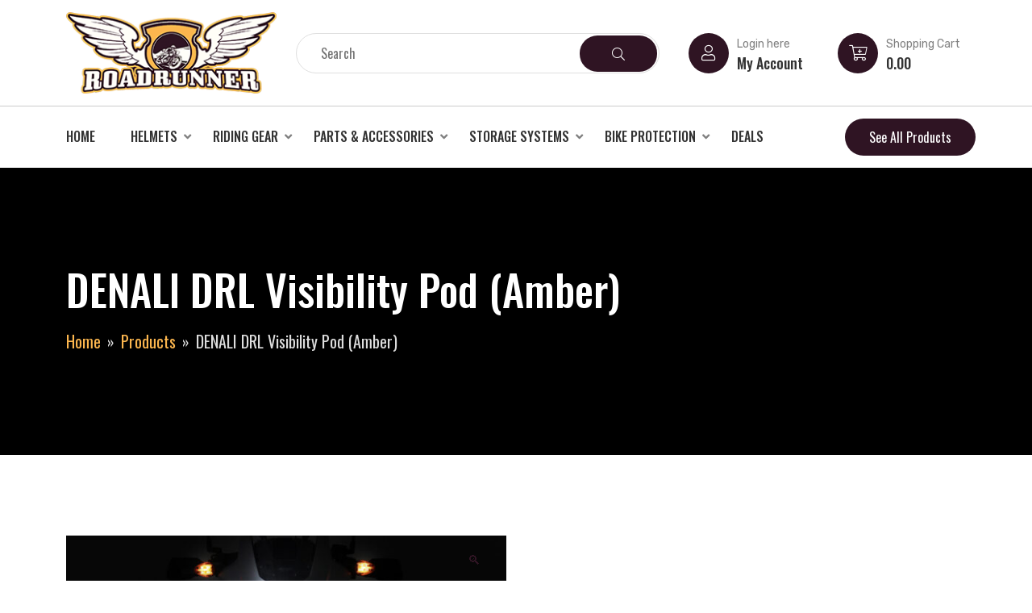

--- FILE ---
content_type: text/html; charset=UTF-8
request_url: https://roadrunnerchd.com/product/denali-drl-visibility-pod-amber/
body_size: 41041
content:
<!DOCTYPE html>
<html lang="en-US">
<head>
	<meta charset="UTF-8">
	<meta name="viewport" content="width=device-width, initial-scale=1">
	<link rel="profile" href="https://gmpg.org/xfn/11">
	
					<script>document.documentElement.className = document.documentElement.className + ' yes-js js_active js'</script>
				<title>DENALI DRL Visibility Pod (Amber) &#8211; Roadrunnerchd</title>
<meta name='robots' content='max-image-preview:large' />
<link rel='dns-prefetch' href='//fonts.googleapis.com' />
<link rel='preconnect' href='https://fonts.gstatic.com' crossorigin />
<link rel="alternate" type="application/rss+xml" title="Roadrunnerchd &raquo; Feed" href="https://roadrunnerchd.com/feed/" />
<link rel="alternate" type="application/rss+xml" title="Roadrunnerchd &raquo; Comments Feed" href="https://roadrunnerchd.com/comments/feed/" />
<link rel="alternate" type="application/rss+xml" title="Roadrunnerchd &raquo; DENALI DRL Visibility Pod (Amber) Comments Feed" href="https://roadrunnerchd.com/product/denali-drl-visibility-pod-amber/feed/" />
<link rel="alternate" title="oEmbed (JSON)" type="application/json+oembed" href="https://roadrunnerchd.com/wp-json/oembed/1.0/embed?url=https%3A%2F%2Froadrunnerchd.com%2Fproduct%2Fdenali-drl-visibility-pod-amber%2F" />
<link rel="alternate" title="oEmbed (XML)" type="text/xml+oembed" href="https://roadrunnerchd.com/wp-json/oembed/1.0/embed?url=https%3A%2F%2Froadrunnerchd.com%2Fproduct%2Fdenali-drl-visibility-pod-amber%2F&#038;format=xml" />
<style id='wp-img-auto-sizes-contain-inline-css' type='text/css'>
img:is([sizes=auto i],[sizes^="auto," i]){contain-intrinsic-size:3000px 1500px}
/*# sourceURL=wp-img-auto-sizes-contain-inline-css */
</style>
<link rel='stylesheet' id='font-awesome-css' href='https://roadrunnerchd.com/wp-content/plugins/brands-for-woocommerce/berocket/assets/css/font-awesome.min.css?ver=6.9' type='text/css' media='all' />
<style id='font-awesome-inline-css' type='text/css'>
[data-font="FontAwesome"]:before {font-family: 'FontAwesome' !important;content: attr(data-icon) !important;speak: none !important;font-weight: normal !important;font-variant: normal !important;text-transform: none !important;line-height: 1 !important;font-style: normal !important;-webkit-font-smoothing: antialiased !important;-moz-osx-font-smoothing: grayscale !important;}
/*# sourceURL=font-awesome-inline-css */
</style>
<link rel='stylesheet' id='berocket_product_brand_style-css' href='https://roadrunnerchd.com/wp-content/plugins/brands-for-woocommerce/css/frontend.css?ver=3.7.0.2' type='text/css' media='all' />
<style id='wp-emoji-styles-inline-css' type='text/css'>

	img.wp-smiley, img.emoji {
		display: inline !important;
		border: none !important;
		box-shadow: none !important;
		height: 1em !important;
		width: 1em !important;
		margin: 0 0.07em !important;
		vertical-align: -0.1em !important;
		background: none !important;
		padding: 0 !important;
	}
/*# sourceURL=wp-emoji-styles-inline-css */
</style>
<link rel='stylesheet' id='wp-block-library-css' href='https://roadrunnerchd.com/wp-includes/css/dist/block-library/style.min.css?ver=6.9' type='text/css' media='all' />
<style id='global-styles-inline-css' type='text/css'>
:root{--wp--preset--aspect-ratio--square: 1;--wp--preset--aspect-ratio--4-3: 4/3;--wp--preset--aspect-ratio--3-4: 3/4;--wp--preset--aspect-ratio--3-2: 3/2;--wp--preset--aspect-ratio--2-3: 2/3;--wp--preset--aspect-ratio--16-9: 16/9;--wp--preset--aspect-ratio--9-16: 9/16;--wp--preset--color--black: #000000;--wp--preset--color--cyan-bluish-gray: #abb8c3;--wp--preset--color--white: #ffffff;--wp--preset--color--pale-pink: #f78da7;--wp--preset--color--vivid-red: #cf2e2e;--wp--preset--color--luminous-vivid-orange: #ff6900;--wp--preset--color--luminous-vivid-amber: #fcb900;--wp--preset--color--light-green-cyan: #7bdcb5;--wp--preset--color--vivid-green-cyan: #00d084;--wp--preset--color--pale-cyan-blue: #8ed1fc;--wp--preset--color--vivid-cyan-blue: #0693e3;--wp--preset--color--vivid-purple: #9b51e0;--wp--preset--gradient--vivid-cyan-blue-to-vivid-purple: linear-gradient(135deg,rgb(6,147,227) 0%,rgb(155,81,224) 100%);--wp--preset--gradient--light-green-cyan-to-vivid-green-cyan: linear-gradient(135deg,rgb(122,220,180) 0%,rgb(0,208,130) 100%);--wp--preset--gradient--luminous-vivid-amber-to-luminous-vivid-orange: linear-gradient(135deg,rgb(252,185,0) 0%,rgb(255,105,0) 100%);--wp--preset--gradient--luminous-vivid-orange-to-vivid-red: linear-gradient(135deg,rgb(255,105,0) 0%,rgb(207,46,46) 100%);--wp--preset--gradient--very-light-gray-to-cyan-bluish-gray: linear-gradient(135deg,rgb(238,238,238) 0%,rgb(169,184,195) 100%);--wp--preset--gradient--cool-to-warm-spectrum: linear-gradient(135deg,rgb(74,234,220) 0%,rgb(151,120,209) 20%,rgb(207,42,186) 40%,rgb(238,44,130) 60%,rgb(251,105,98) 80%,rgb(254,248,76) 100%);--wp--preset--gradient--blush-light-purple: linear-gradient(135deg,rgb(255,206,236) 0%,rgb(152,150,240) 100%);--wp--preset--gradient--blush-bordeaux: linear-gradient(135deg,rgb(254,205,165) 0%,rgb(254,45,45) 50%,rgb(107,0,62) 100%);--wp--preset--gradient--luminous-dusk: linear-gradient(135deg,rgb(255,203,112) 0%,rgb(199,81,192) 50%,rgb(65,88,208) 100%);--wp--preset--gradient--pale-ocean: linear-gradient(135deg,rgb(255,245,203) 0%,rgb(182,227,212) 50%,rgb(51,167,181) 100%);--wp--preset--gradient--electric-grass: linear-gradient(135deg,rgb(202,248,128) 0%,rgb(113,206,126) 100%);--wp--preset--gradient--midnight: linear-gradient(135deg,rgb(2,3,129) 0%,rgb(40,116,252) 100%);--wp--preset--font-size--small: 13px;--wp--preset--font-size--medium: 20px;--wp--preset--font-size--large: 36px;--wp--preset--font-size--x-large: 42px;--wp--preset--spacing--20: 0.44rem;--wp--preset--spacing--30: 0.67rem;--wp--preset--spacing--40: 1rem;--wp--preset--spacing--50: 1.5rem;--wp--preset--spacing--60: 2.25rem;--wp--preset--spacing--70: 3.38rem;--wp--preset--spacing--80: 5.06rem;--wp--preset--shadow--natural: 6px 6px 9px rgba(0, 0, 0, 0.2);--wp--preset--shadow--deep: 12px 12px 50px rgba(0, 0, 0, 0.4);--wp--preset--shadow--sharp: 6px 6px 0px rgba(0, 0, 0, 0.2);--wp--preset--shadow--outlined: 6px 6px 0px -3px rgb(255, 255, 255), 6px 6px rgb(0, 0, 0);--wp--preset--shadow--crisp: 6px 6px 0px rgb(0, 0, 0);}:where(.is-layout-flex){gap: 0.5em;}:where(.is-layout-grid){gap: 0.5em;}body .is-layout-flex{display: flex;}.is-layout-flex{flex-wrap: wrap;align-items: center;}.is-layout-flex > :is(*, div){margin: 0;}body .is-layout-grid{display: grid;}.is-layout-grid > :is(*, div){margin: 0;}:where(.wp-block-columns.is-layout-flex){gap: 2em;}:where(.wp-block-columns.is-layout-grid){gap: 2em;}:where(.wp-block-post-template.is-layout-flex){gap: 1.25em;}:where(.wp-block-post-template.is-layout-grid){gap: 1.25em;}.has-black-color{color: var(--wp--preset--color--black) !important;}.has-cyan-bluish-gray-color{color: var(--wp--preset--color--cyan-bluish-gray) !important;}.has-white-color{color: var(--wp--preset--color--white) !important;}.has-pale-pink-color{color: var(--wp--preset--color--pale-pink) !important;}.has-vivid-red-color{color: var(--wp--preset--color--vivid-red) !important;}.has-luminous-vivid-orange-color{color: var(--wp--preset--color--luminous-vivid-orange) !important;}.has-luminous-vivid-amber-color{color: var(--wp--preset--color--luminous-vivid-amber) !important;}.has-light-green-cyan-color{color: var(--wp--preset--color--light-green-cyan) !important;}.has-vivid-green-cyan-color{color: var(--wp--preset--color--vivid-green-cyan) !important;}.has-pale-cyan-blue-color{color: var(--wp--preset--color--pale-cyan-blue) !important;}.has-vivid-cyan-blue-color{color: var(--wp--preset--color--vivid-cyan-blue) !important;}.has-vivid-purple-color{color: var(--wp--preset--color--vivid-purple) !important;}.has-black-background-color{background-color: var(--wp--preset--color--black) !important;}.has-cyan-bluish-gray-background-color{background-color: var(--wp--preset--color--cyan-bluish-gray) !important;}.has-white-background-color{background-color: var(--wp--preset--color--white) !important;}.has-pale-pink-background-color{background-color: var(--wp--preset--color--pale-pink) !important;}.has-vivid-red-background-color{background-color: var(--wp--preset--color--vivid-red) !important;}.has-luminous-vivid-orange-background-color{background-color: var(--wp--preset--color--luminous-vivid-orange) !important;}.has-luminous-vivid-amber-background-color{background-color: var(--wp--preset--color--luminous-vivid-amber) !important;}.has-light-green-cyan-background-color{background-color: var(--wp--preset--color--light-green-cyan) !important;}.has-vivid-green-cyan-background-color{background-color: var(--wp--preset--color--vivid-green-cyan) !important;}.has-pale-cyan-blue-background-color{background-color: var(--wp--preset--color--pale-cyan-blue) !important;}.has-vivid-cyan-blue-background-color{background-color: var(--wp--preset--color--vivid-cyan-blue) !important;}.has-vivid-purple-background-color{background-color: var(--wp--preset--color--vivid-purple) !important;}.has-black-border-color{border-color: var(--wp--preset--color--black) !important;}.has-cyan-bluish-gray-border-color{border-color: var(--wp--preset--color--cyan-bluish-gray) !important;}.has-white-border-color{border-color: var(--wp--preset--color--white) !important;}.has-pale-pink-border-color{border-color: var(--wp--preset--color--pale-pink) !important;}.has-vivid-red-border-color{border-color: var(--wp--preset--color--vivid-red) !important;}.has-luminous-vivid-orange-border-color{border-color: var(--wp--preset--color--luminous-vivid-orange) !important;}.has-luminous-vivid-amber-border-color{border-color: var(--wp--preset--color--luminous-vivid-amber) !important;}.has-light-green-cyan-border-color{border-color: var(--wp--preset--color--light-green-cyan) !important;}.has-vivid-green-cyan-border-color{border-color: var(--wp--preset--color--vivid-green-cyan) !important;}.has-pale-cyan-blue-border-color{border-color: var(--wp--preset--color--pale-cyan-blue) !important;}.has-vivid-cyan-blue-border-color{border-color: var(--wp--preset--color--vivid-cyan-blue) !important;}.has-vivid-purple-border-color{border-color: var(--wp--preset--color--vivid-purple) !important;}.has-vivid-cyan-blue-to-vivid-purple-gradient-background{background: var(--wp--preset--gradient--vivid-cyan-blue-to-vivid-purple) !important;}.has-light-green-cyan-to-vivid-green-cyan-gradient-background{background: var(--wp--preset--gradient--light-green-cyan-to-vivid-green-cyan) !important;}.has-luminous-vivid-amber-to-luminous-vivid-orange-gradient-background{background: var(--wp--preset--gradient--luminous-vivid-amber-to-luminous-vivid-orange) !important;}.has-luminous-vivid-orange-to-vivid-red-gradient-background{background: var(--wp--preset--gradient--luminous-vivid-orange-to-vivid-red) !important;}.has-very-light-gray-to-cyan-bluish-gray-gradient-background{background: var(--wp--preset--gradient--very-light-gray-to-cyan-bluish-gray) !important;}.has-cool-to-warm-spectrum-gradient-background{background: var(--wp--preset--gradient--cool-to-warm-spectrum) !important;}.has-blush-light-purple-gradient-background{background: var(--wp--preset--gradient--blush-light-purple) !important;}.has-blush-bordeaux-gradient-background{background: var(--wp--preset--gradient--blush-bordeaux) !important;}.has-luminous-dusk-gradient-background{background: var(--wp--preset--gradient--luminous-dusk) !important;}.has-pale-ocean-gradient-background{background: var(--wp--preset--gradient--pale-ocean) !important;}.has-electric-grass-gradient-background{background: var(--wp--preset--gradient--electric-grass) !important;}.has-midnight-gradient-background{background: var(--wp--preset--gradient--midnight) !important;}.has-small-font-size{font-size: var(--wp--preset--font-size--small) !important;}.has-medium-font-size{font-size: var(--wp--preset--font-size--medium) !important;}.has-large-font-size{font-size: var(--wp--preset--font-size--large) !important;}.has-x-large-font-size{font-size: var(--wp--preset--font-size--x-large) !important;}
/*# sourceURL=global-styles-inline-css */
</style>

<style id='classic-theme-styles-inline-css' type='text/css'>
/*! This file is auto-generated */
.wp-block-button__link{color:#fff;background-color:#32373c;border-radius:9999px;box-shadow:none;text-decoration:none;padding:calc(.667em + 2px) calc(1.333em + 2px);font-size:1.125em}.wp-block-file__button{background:#32373c;color:#fff;text-decoration:none}
/*# sourceURL=/wp-includes/css/classic-themes.min.css */
</style>
<style id='extendify-gutenberg-patterns-and-templates-utilities-inline-css' type='text/css'>
.ext-absolute{position:absolute!important}.ext-relative{position:relative!important}.ext-top-base{top:var(--wp--style--block-gap,1.75rem)!important}.ext-top-lg{top:var(--extendify--spacing--large)!important}.ext--top-base{top:calc(var(--wp--style--block-gap, 1.75rem)*-1)!important}.ext--top-lg{top:calc(var(--extendify--spacing--large)*-1)!important}.ext-right-base{right:var(--wp--style--block-gap,1.75rem)!important}.ext-right-lg{right:var(--extendify--spacing--large)!important}.ext--right-base{right:calc(var(--wp--style--block-gap, 1.75rem)*-1)!important}.ext--right-lg{right:calc(var(--extendify--spacing--large)*-1)!important}.ext-bottom-base{bottom:var(--wp--style--block-gap,1.75rem)!important}.ext-bottom-lg{bottom:var(--extendify--spacing--large)!important}.ext--bottom-base{bottom:calc(var(--wp--style--block-gap, 1.75rem)*-1)!important}.ext--bottom-lg{bottom:calc(var(--extendify--spacing--large)*-1)!important}.ext-left-base{left:var(--wp--style--block-gap,1.75rem)!important}.ext-left-lg{left:var(--extendify--spacing--large)!important}.ext--left-base{left:calc(var(--wp--style--block-gap, 1.75rem)*-1)!important}.ext--left-lg{left:calc(var(--extendify--spacing--large)*-1)!important}.ext-order-1{order:1!important}.ext-order-2{order:2!important}.ext-col-auto{grid-column:auto!important}.ext-col-span-1{grid-column:span 1/span 1!important}.ext-col-span-2{grid-column:span 2/span 2!important}.ext-col-span-3{grid-column:span 3/span 3!important}.ext-col-span-4{grid-column:span 4/span 4!important}.ext-col-span-5{grid-column:span 5/span 5!important}.ext-col-span-6{grid-column:span 6/span 6!important}.ext-col-span-7{grid-column:span 7/span 7!important}.ext-col-span-8{grid-column:span 8/span 8!important}.ext-col-span-9{grid-column:span 9/span 9!important}.ext-col-span-10{grid-column:span 10/span 10!important}.ext-col-span-11{grid-column:span 11/span 11!important}.ext-col-span-12{grid-column:span 12/span 12!important}.ext-col-span-full{grid-column:1/-1!important}.ext-col-start-1{grid-column-start:1!important}.ext-col-start-2{grid-column-start:2!important}.ext-col-start-3{grid-column-start:3!important}.ext-col-start-4{grid-column-start:4!important}.ext-col-start-5{grid-column-start:5!important}.ext-col-start-6{grid-column-start:6!important}.ext-col-start-7{grid-column-start:7!important}.ext-col-start-8{grid-column-start:8!important}.ext-col-start-9{grid-column-start:9!important}.ext-col-start-10{grid-column-start:10!important}.ext-col-start-11{grid-column-start:11!important}.ext-col-start-12{grid-column-start:12!important}.ext-col-start-13{grid-column-start:13!important}.ext-col-start-auto{grid-column-start:auto!important}.ext-col-end-1{grid-column-end:1!important}.ext-col-end-2{grid-column-end:2!important}.ext-col-end-3{grid-column-end:3!important}.ext-col-end-4{grid-column-end:4!important}.ext-col-end-5{grid-column-end:5!important}.ext-col-end-6{grid-column-end:6!important}.ext-col-end-7{grid-column-end:7!important}.ext-col-end-8{grid-column-end:8!important}.ext-col-end-9{grid-column-end:9!important}.ext-col-end-10{grid-column-end:10!important}.ext-col-end-11{grid-column-end:11!important}.ext-col-end-12{grid-column-end:12!important}.ext-col-end-13{grid-column-end:13!important}.ext-col-end-auto{grid-column-end:auto!important}.ext-row-auto{grid-row:auto!important}.ext-row-span-1{grid-row:span 1/span 1!important}.ext-row-span-2{grid-row:span 2/span 2!important}.ext-row-span-3{grid-row:span 3/span 3!important}.ext-row-span-4{grid-row:span 4/span 4!important}.ext-row-span-5{grid-row:span 5/span 5!important}.ext-row-span-6{grid-row:span 6/span 6!important}.ext-row-span-full{grid-row:1/-1!important}.ext-row-start-1{grid-row-start:1!important}.ext-row-start-2{grid-row-start:2!important}.ext-row-start-3{grid-row-start:3!important}.ext-row-start-4{grid-row-start:4!important}.ext-row-start-5{grid-row-start:5!important}.ext-row-start-6{grid-row-start:6!important}.ext-row-start-7{grid-row-start:7!important}.ext-row-start-auto{grid-row-start:auto!important}.ext-row-end-1{grid-row-end:1!important}.ext-row-end-2{grid-row-end:2!important}.ext-row-end-3{grid-row-end:3!important}.ext-row-end-4{grid-row-end:4!important}.ext-row-end-5{grid-row-end:5!important}.ext-row-end-6{grid-row-end:6!important}.ext-row-end-7{grid-row-end:7!important}.ext-row-end-auto{grid-row-end:auto!important}.ext-m-0:not([style*=margin]){margin:0!important}.ext-m-auto:not([style*=margin]){margin:auto!important}.ext-m-base:not([style*=margin]){margin:var(--wp--style--block-gap,1.75rem)!important}.ext-m-lg:not([style*=margin]){margin:var(--extendify--spacing--large)!important}.ext--m-base:not([style*=margin]){margin:calc(var(--wp--style--block-gap, 1.75rem)*-1)!important}.ext--m-lg:not([style*=margin]){margin:calc(var(--extendify--spacing--large)*-1)!important}.ext-mx-0:not([style*=margin]){margin-left:0!important;margin-right:0!important}.ext-mx-auto:not([style*=margin]){margin-left:auto!important;margin-right:auto!important}.ext-mx-base:not([style*=margin]){margin-left:var(--wp--style--block-gap,1.75rem)!important;margin-right:var(--wp--style--block-gap,1.75rem)!important}.ext-mx-lg:not([style*=margin]){margin-left:var(--extendify--spacing--large)!important;margin-right:var(--extendify--spacing--large)!important}.ext--mx-base:not([style*=margin]){margin-left:calc(var(--wp--style--block-gap, 1.75rem)*-1)!important;margin-right:calc(var(--wp--style--block-gap, 1.75rem)*-1)!important}.ext--mx-lg:not([style*=margin]){margin-left:calc(var(--extendify--spacing--large)*-1)!important;margin-right:calc(var(--extendify--spacing--large)*-1)!important}.ext-my-0:not([style*=margin]){margin-bottom:0!important;margin-top:0!important}.ext-my-auto:not([style*=margin]){margin-bottom:auto!important;margin-top:auto!important}.ext-my-base:not([style*=margin]){margin-bottom:var(--wp--style--block-gap,1.75rem)!important;margin-top:var(--wp--style--block-gap,1.75rem)!important}.ext-my-lg:not([style*=margin]){margin-bottom:var(--extendify--spacing--large)!important;margin-top:var(--extendify--spacing--large)!important}.ext--my-base:not([style*=margin]){margin-bottom:calc(var(--wp--style--block-gap, 1.75rem)*-1)!important;margin-top:calc(var(--wp--style--block-gap, 1.75rem)*-1)!important}.ext--my-lg:not([style*=margin]){margin-bottom:calc(var(--extendify--spacing--large)*-1)!important;margin-top:calc(var(--extendify--spacing--large)*-1)!important}.ext-mt-0:not([style*=margin]){margin-top:0!important}.ext-mt-auto:not([style*=margin]){margin-top:auto!important}.ext-mt-base:not([style*=margin]){margin-top:var(--wp--style--block-gap,1.75rem)!important}.ext-mt-lg:not([style*=margin]){margin-top:var(--extendify--spacing--large)!important}.ext--mt-base:not([style*=margin]){margin-top:calc(var(--wp--style--block-gap, 1.75rem)*-1)!important}.ext--mt-lg:not([style*=margin]){margin-top:calc(var(--extendify--spacing--large)*-1)!important}.ext-mr-0:not([style*=margin]){margin-right:0!important}.ext-mr-auto:not([style*=margin]){margin-right:auto!important}.ext-mr-base:not([style*=margin]){margin-right:var(--wp--style--block-gap,1.75rem)!important}.ext-mr-lg:not([style*=margin]){margin-right:var(--extendify--spacing--large)!important}.ext--mr-base:not([style*=margin]){margin-right:calc(var(--wp--style--block-gap, 1.75rem)*-1)!important}.ext--mr-lg:not([style*=margin]){margin-right:calc(var(--extendify--spacing--large)*-1)!important}.ext-mb-0:not([style*=margin]){margin-bottom:0!important}.ext-mb-auto:not([style*=margin]){margin-bottom:auto!important}.ext-mb-base:not([style*=margin]){margin-bottom:var(--wp--style--block-gap,1.75rem)!important}.ext-mb-lg:not([style*=margin]){margin-bottom:var(--extendify--spacing--large)!important}.ext--mb-base:not([style*=margin]){margin-bottom:calc(var(--wp--style--block-gap, 1.75rem)*-1)!important}.ext--mb-lg:not([style*=margin]){margin-bottom:calc(var(--extendify--spacing--large)*-1)!important}.ext-ml-0:not([style*=margin]){margin-left:0!important}.ext-ml-auto:not([style*=margin]){margin-left:auto!important}.ext-ml-base:not([style*=margin]){margin-left:var(--wp--style--block-gap,1.75rem)!important}.ext-ml-lg:not([style*=margin]){margin-left:var(--extendify--spacing--large)!important}.ext--ml-base:not([style*=margin]){margin-left:calc(var(--wp--style--block-gap, 1.75rem)*-1)!important}.ext--ml-lg:not([style*=margin]){margin-left:calc(var(--extendify--spacing--large)*-1)!important}.ext-block{display:block!important}.ext-inline-block{display:inline-block!important}.ext-inline{display:inline!important}.ext-flex{display:flex!important}.ext-inline-flex{display:inline-flex!important}.ext-grid{display:grid!important}.ext-inline-grid{display:inline-grid!important}.ext-hidden{display:none!important}.ext-w-auto{width:auto!important}.ext-w-full{width:100%!important}.ext-max-w-full{max-width:100%!important}.ext-flex-1{flex:1 1 0%!important}.ext-flex-auto{flex:1 1 auto!important}.ext-flex-initial{flex:0 1 auto!important}.ext-flex-none{flex:none!important}.ext-flex-shrink-0{flex-shrink:0!important}.ext-flex-shrink{flex-shrink:1!important}.ext-flex-grow-0{flex-grow:0!important}.ext-flex-grow{flex-grow:1!important}.ext-list-none{list-style-type:none!important}.ext-grid-cols-1{grid-template-columns:repeat(1,minmax(0,1fr))!important}.ext-grid-cols-2{grid-template-columns:repeat(2,minmax(0,1fr))!important}.ext-grid-cols-3{grid-template-columns:repeat(3,minmax(0,1fr))!important}.ext-grid-cols-4{grid-template-columns:repeat(4,minmax(0,1fr))!important}.ext-grid-cols-5{grid-template-columns:repeat(5,minmax(0,1fr))!important}.ext-grid-cols-6{grid-template-columns:repeat(6,minmax(0,1fr))!important}.ext-grid-cols-7{grid-template-columns:repeat(7,minmax(0,1fr))!important}.ext-grid-cols-8{grid-template-columns:repeat(8,minmax(0,1fr))!important}.ext-grid-cols-9{grid-template-columns:repeat(9,minmax(0,1fr))!important}.ext-grid-cols-10{grid-template-columns:repeat(10,minmax(0,1fr))!important}.ext-grid-cols-11{grid-template-columns:repeat(11,minmax(0,1fr))!important}.ext-grid-cols-12{grid-template-columns:repeat(12,minmax(0,1fr))!important}.ext-grid-cols-none{grid-template-columns:none!important}.ext-grid-rows-1{grid-template-rows:repeat(1,minmax(0,1fr))!important}.ext-grid-rows-2{grid-template-rows:repeat(2,minmax(0,1fr))!important}.ext-grid-rows-3{grid-template-rows:repeat(3,minmax(0,1fr))!important}.ext-grid-rows-4{grid-template-rows:repeat(4,minmax(0,1fr))!important}.ext-grid-rows-5{grid-template-rows:repeat(5,minmax(0,1fr))!important}.ext-grid-rows-6{grid-template-rows:repeat(6,minmax(0,1fr))!important}.ext-grid-rows-none{grid-template-rows:none!important}.ext-flex-row{flex-direction:row!important}.ext-flex-row-reverse{flex-direction:row-reverse!important}.ext-flex-col{flex-direction:column!important}.ext-flex-col-reverse{flex-direction:column-reverse!important}.ext-flex-wrap{flex-wrap:wrap!important}.ext-flex-wrap-reverse{flex-wrap:wrap-reverse!important}.ext-flex-nowrap{flex-wrap:nowrap!important}.ext-items-start{align-items:flex-start!important}.ext-items-end{align-items:flex-end!important}.ext-items-center{align-items:center!important}.ext-items-baseline{align-items:baseline!important}.ext-items-stretch{align-items:stretch!important}.ext-justify-start{justify-content:flex-start!important}.ext-justify-end{justify-content:flex-end!important}.ext-justify-center{justify-content:center!important}.ext-justify-between{justify-content:space-between!important}.ext-justify-around{justify-content:space-around!important}.ext-justify-evenly{justify-content:space-evenly!important}.ext-justify-items-start{justify-items:start!important}.ext-justify-items-end{justify-items:end!important}.ext-justify-items-center{justify-items:center!important}.ext-justify-items-stretch{justify-items:stretch!important}.ext-gap-0{gap:0!important}.ext-gap-base{gap:var(--wp--style--block-gap,1.75rem)!important}.ext-gap-lg{gap:var(--extendify--spacing--large)!important}.ext-gap-x-0{-moz-column-gap:0!important;column-gap:0!important}.ext-gap-x-base{-moz-column-gap:var(--wp--style--block-gap,1.75rem)!important;column-gap:var(--wp--style--block-gap,1.75rem)!important}.ext-gap-x-lg{-moz-column-gap:var(--extendify--spacing--large)!important;column-gap:var(--extendify--spacing--large)!important}.ext-gap-y-0{row-gap:0!important}.ext-gap-y-base{row-gap:var(--wp--style--block-gap,1.75rem)!important}.ext-gap-y-lg{row-gap:var(--extendify--spacing--large)!important}.ext-justify-self-auto{justify-self:auto!important}.ext-justify-self-start{justify-self:start!important}.ext-justify-self-end{justify-self:end!important}.ext-justify-self-center{justify-self:center!important}.ext-justify-self-stretch{justify-self:stretch!important}.ext-rounded-none{border-radius:0!important}.ext-rounded-full{border-radius:9999px!important}.ext-rounded-t-none{border-top-left-radius:0!important;border-top-right-radius:0!important}.ext-rounded-t-full{border-top-left-radius:9999px!important;border-top-right-radius:9999px!important}.ext-rounded-r-none{border-bottom-right-radius:0!important;border-top-right-radius:0!important}.ext-rounded-r-full{border-bottom-right-radius:9999px!important;border-top-right-radius:9999px!important}.ext-rounded-b-none{border-bottom-left-radius:0!important;border-bottom-right-radius:0!important}.ext-rounded-b-full{border-bottom-left-radius:9999px!important;border-bottom-right-radius:9999px!important}.ext-rounded-l-none{border-bottom-left-radius:0!important;border-top-left-radius:0!important}.ext-rounded-l-full{border-bottom-left-radius:9999px!important;border-top-left-radius:9999px!important}.ext-rounded-tl-none{border-top-left-radius:0!important}.ext-rounded-tl-full{border-top-left-radius:9999px!important}.ext-rounded-tr-none{border-top-right-radius:0!important}.ext-rounded-tr-full{border-top-right-radius:9999px!important}.ext-rounded-br-none{border-bottom-right-radius:0!important}.ext-rounded-br-full{border-bottom-right-radius:9999px!important}.ext-rounded-bl-none{border-bottom-left-radius:0!important}.ext-rounded-bl-full{border-bottom-left-radius:9999px!important}.ext-border-0{border-width:0!important}.ext-border-t-0{border-top-width:0!important}.ext-border-r-0{border-right-width:0!important}.ext-border-b-0{border-bottom-width:0!important}.ext-border-l-0{border-left-width:0!important}.ext-p-0:not([style*=padding]){padding:0!important}.ext-p-base:not([style*=padding]){padding:var(--wp--style--block-gap,1.75rem)!important}.ext-p-lg:not([style*=padding]){padding:var(--extendify--spacing--large)!important}.ext-px-0:not([style*=padding]){padding-left:0!important;padding-right:0!important}.ext-px-base:not([style*=padding]){padding-left:var(--wp--style--block-gap,1.75rem)!important;padding-right:var(--wp--style--block-gap,1.75rem)!important}.ext-px-lg:not([style*=padding]){padding-left:var(--extendify--spacing--large)!important;padding-right:var(--extendify--spacing--large)!important}.ext-py-0:not([style*=padding]){padding-bottom:0!important;padding-top:0!important}.ext-py-base:not([style*=padding]){padding-bottom:var(--wp--style--block-gap,1.75rem)!important;padding-top:var(--wp--style--block-gap,1.75rem)!important}.ext-py-lg:not([style*=padding]){padding-bottom:var(--extendify--spacing--large)!important;padding-top:var(--extendify--spacing--large)!important}.ext-pt-0:not([style*=padding]){padding-top:0!important}.ext-pt-base:not([style*=padding]){padding-top:var(--wp--style--block-gap,1.75rem)!important}.ext-pt-lg:not([style*=padding]){padding-top:var(--extendify--spacing--large)!important}.ext-pr-0:not([style*=padding]){padding-right:0!important}.ext-pr-base:not([style*=padding]){padding-right:var(--wp--style--block-gap,1.75rem)!important}.ext-pr-lg:not([style*=padding]){padding-right:var(--extendify--spacing--large)!important}.ext-pb-0:not([style*=padding]){padding-bottom:0!important}.ext-pb-base:not([style*=padding]){padding-bottom:var(--wp--style--block-gap,1.75rem)!important}.ext-pb-lg:not([style*=padding]){padding-bottom:var(--extendify--spacing--large)!important}.ext-pl-0:not([style*=padding]){padding-left:0!important}.ext-pl-base:not([style*=padding]){padding-left:var(--wp--style--block-gap,1.75rem)!important}.ext-pl-lg:not([style*=padding]){padding-left:var(--extendify--spacing--large)!important}.ext-text-left{text-align:left!important}.ext-text-center{text-align:center!important}.ext-text-right{text-align:right!important}.ext-leading-none{line-height:1!important}.ext-leading-tight{line-height:1.25!important}.ext-leading-snug{line-height:1.375!important}.ext-leading-normal{line-height:1.5!important}.ext-leading-relaxed{line-height:1.625!important}.ext-leading-loose{line-height:2!important}.clip-path--rhombus img{-webkit-clip-path:polygon(15% 6%,80% 29%,84% 93%,23% 69%);clip-path:polygon(15% 6%,80% 29%,84% 93%,23% 69%)}.clip-path--diamond img{-webkit-clip-path:polygon(5% 29%,60% 2%,91% 64%,36% 89%);clip-path:polygon(5% 29%,60% 2%,91% 64%,36% 89%)}.clip-path--rhombus-alt img{-webkit-clip-path:polygon(14% 9%,85% 24%,91% 89%,19% 76%);clip-path:polygon(14% 9%,85% 24%,91% 89%,19% 76%)}.wp-block-columns[class*=fullwidth-cols]{margin-bottom:unset}.wp-block-column.editor\:pointer-events-none{margin-bottom:0!important;margin-top:0!important}.is-root-container.block-editor-block-list__layout>[data-align=full]:not(:first-of-type)>.wp-block-column.editor\:pointer-events-none,.is-root-container.block-editor-block-list__layout>[data-align=wide]>.wp-block-column.editor\:pointer-events-none{margin-top:calc(var(--wp--style--block-gap, 28px)*-1)!important}.ext .wp-block-columns .wp-block-column[style*=padding]{padding-left:0!important;padding-right:0!important}.ext .wp-block-columns+.wp-block-columns:not([class*=mt-]):not([class*=my-]):not([style*=margin]){margin-top:0!important}[class*=fullwidth-cols] .wp-block-column:first-child,[class*=fullwidth-cols] .wp-block-group:first-child{margin-top:0}[class*=fullwidth-cols] .wp-block-column:last-child,[class*=fullwidth-cols] .wp-block-group:last-child{margin-bottom:0}[class*=fullwidth-cols] .wp-block-column:first-child>*,[class*=fullwidth-cols] .wp-block-column>:first-child{margin-top:0}.ext .is-not-stacked-on-mobile .wp-block-column,[class*=fullwidth-cols] .wp-block-column>:last-child{margin-bottom:0}.wp-block-columns[class*=fullwidth-cols]:not(.is-not-stacked-on-mobile)>.wp-block-column:not(:last-child){margin-bottom:var(--wp--style--block-gap,1.75rem)}@media (min-width:782px){.wp-block-columns[class*=fullwidth-cols]:not(.is-not-stacked-on-mobile)>.wp-block-column:not(:last-child){margin-bottom:0}}.wp-block-columns[class*=fullwidth-cols].is-not-stacked-on-mobile>.wp-block-column{margin-bottom:0!important}@media (min-width:600px) and (max-width:781px){.wp-block-columns[class*=fullwidth-cols]:not(.is-not-stacked-on-mobile)>.wp-block-column:nth-child(2n){margin-left:var(--wp--style--block-gap,2em)}}@media (max-width:781px){.tablet\:fullwidth-cols.wp-block-columns:not(.is-not-stacked-on-mobile){flex-wrap:wrap}.tablet\:fullwidth-cols.wp-block-columns:not(.is-not-stacked-on-mobile)>.wp-block-column,.tablet\:fullwidth-cols.wp-block-columns:not(.is-not-stacked-on-mobile)>.wp-block-column:not([style*=margin]){margin-left:0!important}.tablet\:fullwidth-cols.wp-block-columns:not(.is-not-stacked-on-mobile)>.wp-block-column{flex-basis:100%!important}}@media (max-width:1079px){.desktop\:fullwidth-cols.wp-block-columns:not(.is-not-stacked-on-mobile){flex-wrap:wrap}.desktop\:fullwidth-cols.wp-block-columns:not(.is-not-stacked-on-mobile)>.wp-block-column,.desktop\:fullwidth-cols.wp-block-columns:not(.is-not-stacked-on-mobile)>.wp-block-column:not([style*=margin]){margin-left:0!important}.desktop\:fullwidth-cols.wp-block-columns:not(.is-not-stacked-on-mobile)>.wp-block-column{flex-basis:100%!important}.desktop\:fullwidth-cols.wp-block-columns:not(.is-not-stacked-on-mobile)>.wp-block-column:not(:last-child){margin-bottom:var(--wp--style--block-gap,1.75rem)!important}}.direction-rtl{direction:rtl}.direction-ltr{direction:ltr}.is-style-inline-list{padding-left:0!important}.is-style-inline-list li{list-style-type:none!important}@media (min-width:782px){.is-style-inline-list li{display:inline!important;margin-right:var(--wp--style--block-gap,1.75rem)!important}}@media (min-width:782px){.is-style-inline-list li:first-child{margin-left:0!important}}@media (min-width:782px){.is-style-inline-list li:last-child{margin-right:0!important}}.bring-to-front{position:relative;z-index:10}.text-stroke{-webkit-text-stroke-color:var(--wp--preset--color--background)}.text-stroke,.text-stroke--primary{-webkit-text-stroke-width:var(
        --wp--custom--typography--text-stroke-width,2px
    )}.text-stroke--primary{-webkit-text-stroke-color:var(--wp--preset--color--primary)}.text-stroke--secondary{-webkit-text-stroke-width:var(
        --wp--custom--typography--text-stroke-width,2px
    );-webkit-text-stroke-color:var(--wp--preset--color--secondary)}.editor\:no-caption .block-editor-rich-text__editable{display:none!important}.editor\:no-inserter .wp-block-column:not(.is-selected)>.block-list-appender,.editor\:no-inserter .wp-block-cover__inner-container>.block-list-appender,.editor\:no-inserter .wp-block-group__inner-container>.block-list-appender,.editor\:no-inserter>.block-list-appender{display:none}.editor\:no-resize .components-resizable-box__handle,.editor\:no-resize .components-resizable-box__handle:after,.editor\:no-resize .components-resizable-box__side-handle:before{display:none;pointer-events:none}.editor\:no-resize .components-resizable-box__container{display:block}.editor\:pointer-events-none{pointer-events:none}.is-style-angled{justify-content:flex-end}.ext .is-style-angled>[class*=_inner-container],.is-style-angled{align-items:center}.is-style-angled .wp-block-cover__image-background,.is-style-angled .wp-block-cover__video-background{-webkit-clip-path:polygon(0 0,30% 0,50% 100%,0 100%);clip-path:polygon(0 0,30% 0,50% 100%,0 100%);z-index:1}@media (min-width:782px){.is-style-angled .wp-block-cover__image-background,.is-style-angled .wp-block-cover__video-background{-webkit-clip-path:polygon(0 0,55% 0,65% 100%,0 100%);clip-path:polygon(0 0,55% 0,65% 100%,0 100%)}}.has-foreground-color{color:var(--wp--preset--color--foreground,#000)!important}.has-foreground-background-color{background-color:var(--wp--preset--color--foreground,#000)!important}.has-background-color{color:var(--wp--preset--color--background,#fff)!important}.has-background-background-color{background-color:var(--wp--preset--color--background,#fff)!important}.has-primary-color{color:var(--wp--preset--color--primary,#4b5563)!important}.has-primary-background-color{background-color:var(--wp--preset--color--primary,#4b5563)!important}.has-secondary-color{color:var(--wp--preset--color--secondary,#9ca3af)!important}.has-secondary-background-color{background-color:var(--wp--preset--color--secondary,#9ca3af)!important}.ext.has-text-color h1,.ext.has-text-color h2,.ext.has-text-color h3,.ext.has-text-color h4,.ext.has-text-color h5,.ext.has-text-color h6,.ext.has-text-color p{color:currentColor}.has-white-color{color:var(--wp--preset--color--white,#fff)!important}.has-black-color{color:var(--wp--preset--color--black,#000)!important}.has-ext-foreground-background-color{background-color:var(
        --wp--preset--color--foreground,var(--wp--preset--color--black,#000)
    )!important}.has-ext-primary-background-color{background-color:var(
        --wp--preset--color--primary,var(--wp--preset--color--cyan-bluish-gray,#000)
    )!important}.wp-block-button__link.has-black-background-color{border-color:var(--wp--preset--color--black,#000)}.wp-block-button__link.has-white-background-color{border-color:var(--wp--preset--color--white,#fff)}.has-ext-small-font-size{font-size:var(--wp--preset--font-size--ext-small)!important}.has-ext-medium-font-size{font-size:var(--wp--preset--font-size--ext-medium)!important}.has-ext-large-font-size{font-size:var(--wp--preset--font-size--ext-large)!important;line-height:1.2}.has-ext-x-large-font-size{font-size:var(--wp--preset--font-size--ext-x-large)!important;line-height:1}.has-ext-xx-large-font-size{font-size:var(--wp--preset--font-size--ext-xx-large)!important;line-height:1}.has-ext-x-large-font-size:not([style*=line-height]),.has-ext-xx-large-font-size:not([style*=line-height]){line-height:1.1}.ext .wp-block-group>*{margin-bottom:0;margin-top:0}.ext .wp-block-group>*+*{margin-bottom:0}.ext .wp-block-group>*+*,.ext h2{margin-top:var(--wp--style--block-gap,1.75rem)}.ext h2{margin-bottom:var(--wp--style--block-gap,1.75rem)}.has-ext-x-large-font-size+h3,.has-ext-x-large-font-size+p{margin-top:.5rem}.ext .wp-block-buttons>.wp-block-button.wp-block-button__width-25{min-width:12rem;width:calc(25% - var(--wp--style--block-gap, .5em)*.75)}.ext .ext-grid>[class*=_inner-container]{display:grid}.ext>[class*=_inner-container]>.ext-grid:not([class*=columns]),.ext>[class*=_inner-container]>.wp-block>.ext-grid:not([class*=columns]){display:initial!important}.ext .ext-grid-cols-1>[class*=_inner-container]{grid-template-columns:repeat(1,minmax(0,1fr))!important}.ext .ext-grid-cols-2>[class*=_inner-container]{grid-template-columns:repeat(2,minmax(0,1fr))!important}.ext .ext-grid-cols-3>[class*=_inner-container]{grid-template-columns:repeat(3,minmax(0,1fr))!important}.ext .ext-grid-cols-4>[class*=_inner-container]{grid-template-columns:repeat(4,minmax(0,1fr))!important}.ext .ext-grid-cols-5>[class*=_inner-container]{grid-template-columns:repeat(5,minmax(0,1fr))!important}.ext .ext-grid-cols-6>[class*=_inner-container]{grid-template-columns:repeat(6,minmax(0,1fr))!important}.ext .ext-grid-cols-7>[class*=_inner-container]{grid-template-columns:repeat(7,minmax(0,1fr))!important}.ext .ext-grid-cols-8>[class*=_inner-container]{grid-template-columns:repeat(8,minmax(0,1fr))!important}.ext .ext-grid-cols-9>[class*=_inner-container]{grid-template-columns:repeat(9,minmax(0,1fr))!important}.ext .ext-grid-cols-10>[class*=_inner-container]{grid-template-columns:repeat(10,minmax(0,1fr))!important}.ext .ext-grid-cols-11>[class*=_inner-container]{grid-template-columns:repeat(11,minmax(0,1fr))!important}.ext .ext-grid-cols-12>[class*=_inner-container]{grid-template-columns:repeat(12,minmax(0,1fr))!important}.ext .ext-grid-cols-13>[class*=_inner-container]{grid-template-columns:repeat(13,minmax(0,1fr))!important}.ext .ext-grid-cols-none>[class*=_inner-container]{grid-template-columns:none!important}.ext .ext-grid-rows-1>[class*=_inner-container]{grid-template-rows:repeat(1,minmax(0,1fr))!important}.ext .ext-grid-rows-2>[class*=_inner-container]{grid-template-rows:repeat(2,minmax(0,1fr))!important}.ext .ext-grid-rows-3>[class*=_inner-container]{grid-template-rows:repeat(3,minmax(0,1fr))!important}.ext .ext-grid-rows-4>[class*=_inner-container]{grid-template-rows:repeat(4,minmax(0,1fr))!important}.ext .ext-grid-rows-5>[class*=_inner-container]{grid-template-rows:repeat(5,minmax(0,1fr))!important}.ext .ext-grid-rows-6>[class*=_inner-container]{grid-template-rows:repeat(6,minmax(0,1fr))!important}.ext .ext-grid-rows-none>[class*=_inner-container]{grid-template-rows:none!important}.ext .ext-items-start>[class*=_inner-container]{align-items:flex-start!important}.ext .ext-items-end>[class*=_inner-container]{align-items:flex-end!important}.ext .ext-items-center>[class*=_inner-container]{align-items:center!important}.ext .ext-items-baseline>[class*=_inner-container]{align-items:baseline!important}.ext .ext-items-stretch>[class*=_inner-container]{align-items:stretch!important}.ext.wp-block-group>:last-child{margin-bottom:0}.ext .wp-block-group__inner-container{padding:0!important}.ext.has-background{padding-left:var(--wp--style--block-gap,1.75rem);padding-right:var(--wp--style--block-gap,1.75rem)}.ext [class*=inner-container]>.alignwide [class*=inner-container],.ext [class*=inner-container]>[data-align=wide] [class*=inner-container]{max-width:var(--responsive--alignwide-width,120rem)}.ext [class*=inner-container]>.alignwide [class*=inner-container]>*,.ext [class*=inner-container]>[data-align=wide] [class*=inner-container]>*{max-width:100%!important}.ext .wp-block-image{position:relative;text-align:center}.ext .wp-block-image img{display:inline-block;vertical-align:middle}body{--extendify--spacing--large:var(
        --wp--custom--spacing--large,clamp(2em,8vw,8em)
    );--wp--preset--font-size--ext-small:1rem;--wp--preset--font-size--ext-medium:1.125rem;--wp--preset--font-size--ext-large:clamp(1.65rem,3.5vw,2.15rem);--wp--preset--font-size--ext-x-large:clamp(3rem,6vw,4.75rem);--wp--preset--font-size--ext-xx-large:clamp(3.25rem,7.5vw,5.75rem);--wp--preset--color--black:#000;--wp--preset--color--white:#fff}.ext *{box-sizing:border-box}.block-editor-block-preview__content-iframe .ext [data-type="core/spacer"] .components-resizable-box__container{background:transparent!important}.block-editor-block-preview__content-iframe .ext [data-type="core/spacer"] .block-library-spacer__resize-container:before{display:none!important}.ext .wp-block-group__inner-container figure.wp-block-gallery.alignfull{margin-bottom:unset;margin-top:unset}.ext .alignwide{margin-left:auto!important;margin-right:auto!important}.is-root-container.block-editor-block-list__layout>[data-align=full]:not(:first-of-type)>.ext-my-0,.is-root-container.block-editor-block-list__layout>[data-align=wide]>.ext-my-0:not([style*=margin]){margin-top:calc(var(--wp--style--block-gap, 28px)*-1)!important}.block-editor-block-preview__content-iframe .preview\:min-h-50{min-height:50vw!important}.block-editor-block-preview__content-iframe .preview\:min-h-60{min-height:60vw!important}.block-editor-block-preview__content-iframe .preview\:min-h-70{min-height:70vw!important}.block-editor-block-preview__content-iframe .preview\:min-h-80{min-height:80vw!important}.block-editor-block-preview__content-iframe .preview\:min-h-100{min-height:100vw!important}.ext-mr-0.alignfull:not([style*=margin]):not([style*=margin]){margin-right:0!important}.ext-ml-0:not([style*=margin]):not([style*=margin]){margin-left:0!important}.is-root-container .wp-block[data-align=full]>.ext-mx-0:not([style*=margin]):not([style*=margin]){margin-left:calc(var(--wp--custom--spacing--outer, 0)*1)!important;margin-right:calc(var(--wp--custom--spacing--outer, 0)*1)!important;overflow:hidden;width:unset}@media (min-width:782px){.tablet\:ext-absolute{position:absolute!important}.tablet\:ext-relative{position:relative!important}.tablet\:ext-top-base{top:var(--wp--style--block-gap,1.75rem)!important}.tablet\:ext-top-lg{top:var(--extendify--spacing--large)!important}.tablet\:ext--top-base{top:calc(var(--wp--style--block-gap, 1.75rem)*-1)!important}.tablet\:ext--top-lg{top:calc(var(--extendify--spacing--large)*-1)!important}.tablet\:ext-right-base{right:var(--wp--style--block-gap,1.75rem)!important}.tablet\:ext-right-lg{right:var(--extendify--spacing--large)!important}.tablet\:ext--right-base{right:calc(var(--wp--style--block-gap, 1.75rem)*-1)!important}.tablet\:ext--right-lg{right:calc(var(--extendify--spacing--large)*-1)!important}.tablet\:ext-bottom-base{bottom:var(--wp--style--block-gap,1.75rem)!important}.tablet\:ext-bottom-lg{bottom:var(--extendify--spacing--large)!important}.tablet\:ext--bottom-base{bottom:calc(var(--wp--style--block-gap, 1.75rem)*-1)!important}.tablet\:ext--bottom-lg{bottom:calc(var(--extendify--spacing--large)*-1)!important}.tablet\:ext-left-base{left:var(--wp--style--block-gap,1.75rem)!important}.tablet\:ext-left-lg{left:var(--extendify--spacing--large)!important}.tablet\:ext--left-base{left:calc(var(--wp--style--block-gap, 1.75rem)*-1)!important}.tablet\:ext--left-lg{left:calc(var(--extendify--spacing--large)*-1)!important}.tablet\:ext-order-1{order:1!important}.tablet\:ext-order-2{order:2!important}.tablet\:ext-m-0:not([style*=margin]){margin:0!important}.tablet\:ext-m-auto:not([style*=margin]){margin:auto!important}.tablet\:ext-m-base:not([style*=margin]){margin:var(--wp--style--block-gap,1.75rem)!important}.tablet\:ext-m-lg:not([style*=margin]){margin:var(--extendify--spacing--large)!important}.tablet\:ext--m-base:not([style*=margin]){margin:calc(var(--wp--style--block-gap, 1.75rem)*-1)!important}.tablet\:ext--m-lg:not([style*=margin]){margin:calc(var(--extendify--spacing--large)*-1)!important}.tablet\:ext-mx-0:not([style*=margin]){margin-left:0!important;margin-right:0!important}.tablet\:ext-mx-auto:not([style*=margin]){margin-left:auto!important;margin-right:auto!important}.tablet\:ext-mx-base:not([style*=margin]){margin-left:var(--wp--style--block-gap,1.75rem)!important;margin-right:var(--wp--style--block-gap,1.75rem)!important}.tablet\:ext-mx-lg:not([style*=margin]){margin-left:var(--extendify--spacing--large)!important;margin-right:var(--extendify--spacing--large)!important}.tablet\:ext--mx-base:not([style*=margin]){margin-left:calc(var(--wp--style--block-gap, 1.75rem)*-1)!important;margin-right:calc(var(--wp--style--block-gap, 1.75rem)*-1)!important}.tablet\:ext--mx-lg:not([style*=margin]){margin-left:calc(var(--extendify--spacing--large)*-1)!important;margin-right:calc(var(--extendify--spacing--large)*-1)!important}.tablet\:ext-my-0:not([style*=margin]){margin-bottom:0!important;margin-top:0!important}.tablet\:ext-my-auto:not([style*=margin]){margin-bottom:auto!important;margin-top:auto!important}.tablet\:ext-my-base:not([style*=margin]){margin-bottom:var(--wp--style--block-gap,1.75rem)!important;margin-top:var(--wp--style--block-gap,1.75rem)!important}.tablet\:ext-my-lg:not([style*=margin]){margin-bottom:var(--extendify--spacing--large)!important;margin-top:var(--extendify--spacing--large)!important}.tablet\:ext--my-base:not([style*=margin]){margin-bottom:calc(var(--wp--style--block-gap, 1.75rem)*-1)!important;margin-top:calc(var(--wp--style--block-gap, 1.75rem)*-1)!important}.tablet\:ext--my-lg:not([style*=margin]){margin-bottom:calc(var(--extendify--spacing--large)*-1)!important;margin-top:calc(var(--extendify--spacing--large)*-1)!important}.tablet\:ext-mt-0:not([style*=margin]){margin-top:0!important}.tablet\:ext-mt-auto:not([style*=margin]){margin-top:auto!important}.tablet\:ext-mt-base:not([style*=margin]){margin-top:var(--wp--style--block-gap,1.75rem)!important}.tablet\:ext-mt-lg:not([style*=margin]){margin-top:var(--extendify--spacing--large)!important}.tablet\:ext--mt-base:not([style*=margin]){margin-top:calc(var(--wp--style--block-gap, 1.75rem)*-1)!important}.tablet\:ext--mt-lg:not([style*=margin]){margin-top:calc(var(--extendify--spacing--large)*-1)!important}.tablet\:ext-mr-0:not([style*=margin]){margin-right:0!important}.tablet\:ext-mr-auto:not([style*=margin]){margin-right:auto!important}.tablet\:ext-mr-base:not([style*=margin]){margin-right:var(--wp--style--block-gap,1.75rem)!important}.tablet\:ext-mr-lg:not([style*=margin]){margin-right:var(--extendify--spacing--large)!important}.tablet\:ext--mr-base:not([style*=margin]){margin-right:calc(var(--wp--style--block-gap, 1.75rem)*-1)!important}.tablet\:ext--mr-lg:not([style*=margin]){margin-right:calc(var(--extendify--spacing--large)*-1)!important}.tablet\:ext-mb-0:not([style*=margin]){margin-bottom:0!important}.tablet\:ext-mb-auto:not([style*=margin]){margin-bottom:auto!important}.tablet\:ext-mb-base:not([style*=margin]){margin-bottom:var(--wp--style--block-gap,1.75rem)!important}.tablet\:ext-mb-lg:not([style*=margin]){margin-bottom:var(--extendify--spacing--large)!important}.tablet\:ext--mb-base:not([style*=margin]){margin-bottom:calc(var(--wp--style--block-gap, 1.75rem)*-1)!important}.tablet\:ext--mb-lg:not([style*=margin]){margin-bottom:calc(var(--extendify--spacing--large)*-1)!important}.tablet\:ext-ml-0:not([style*=margin]){margin-left:0!important}.tablet\:ext-ml-auto:not([style*=margin]){margin-left:auto!important}.tablet\:ext-ml-base:not([style*=margin]){margin-left:var(--wp--style--block-gap,1.75rem)!important}.tablet\:ext-ml-lg:not([style*=margin]){margin-left:var(--extendify--spacing--large)!important}.tablet\:ext--ml-base:not([style*=margin]){margin-left:calc(var(--wp--style--block-gap, 1.75rem)*-1)!important}.tablet\:ext--ml-lg:not([style*=margin]){margin-left:calc(var(--extendify--spacing--large)*-1)!important}.tablet\:ext-block{display:block!important}.tablet\:ext-inline-block{display:inline-block!important}.tablet\:ext-inline{display:inline!important}.tablet\:ext-flex{display:flex!important}.tablet\:ext-inline-flex{display:inline-flex!important}.tablet\:ext-grid{display:grid!important}.tablet\:ext-inline-grid{display:inline-grid!important}.tablet\:ext-hidden{display:none!important}.tablet\:ext-w-auto{width:auto!important}.tablet\:ext-w-full{width:100%!important}.tablet\:ext-max-w-full{max-width:100%!important}.tablet\:ext-flex-1{flex:1 1 0%!important}.tablet\:ext-flex-auto{flex:1 1 auto!important}.tablet\:ext-flex-initial{flex:0 1 auto!important}.tablet\:ext-flex-none{flex:none!important}.tablet\:ext-flex-shrink-0{flex-shrink:0!important}.tablet\:ext-flex-shrink{flex-shrink:1!important}.tablet\:ext-flex-grow-0{flex-grow:0!important}.tablet\:ext-flex-grow{flex-grow:1!important}.tablet\:ext-list-none{list-style-type:none!important}.tablet\:ext-grid-cols-1{grid-template-columns:repeat(1,minmax(0,1fr))!important}.tablet\:ext-grid-cols-2{grid-template-columns:repeat(2,minmax(0,1fr))!important}.tablet\:ext-grid-cols-3{grid-template-columns:repeat(3,minmax(0,1fr))!important}.tablet\:ext-grid-cols-4{grid-template-columns:repeat(4,minmax(0,1fr))!important}.tablet\:ext-grid-cols-5{grid-template-columns:repeat(5,minmax(0,1fr))!important}.tablet\:ext-grid-cols-6{grid-template-columns:repeat(6,minmax(0,1fr))!important}.tablet\:ext-grid-cols-7{grid-template-columns:repeat(7,minmax(0,1fr))!important}.tablet\:ext-grid-cols-8{grid-template-columns:repeat(8,minmax(0,1fr))!important}.tablet\:ext-grid-cols-9{grid-template-columns:repeat(9,minmax(0,1fr))!important}.tablet\:ext-grid-cols-10{grid-template-columns:repeat(10,minmax(0,1fr))!important}.tablet\:ext-grid-cols-11{grid-template-columns:repeat(11,minmax(0,1fr))!important}.tablet\:ext-grid-cols-12{grid-template-columns:repeat(12,minmax(0,1fr))!important}.tablet\:ext-grid-cols-none{grid-template-columns:none!important}.tablet\:ext-flex-row{flex-direction:row!important}.tablet\:ext-flex-row-reverse{flex-direction:row-reverse!important}.tablet\:ext-flex-col{flex-direction:column!important}.tablet\:ext-flex-col-reverse{flex-direction:column-reverse!important}.tablet\:ext-flex-wrap{flex-wrap:wrap!important}.tablet\:ext-flex-wrap-reverse{flex-wrap:wrap-reverse!important}.tablet\:ext-flex-nowrap{flex-wrap:nowrap!important}.tablet\:ext-items-start{align-items:flex-start!important}.tablet\:ext-items-end{align-items:flex-end!important}.tablet\:ext-items-center{align-items:center!important}.tablet\:ext-items-baseline{align-items:baseline!important}.tablet\:ext-items-stretch{align-items:stretch!important}.tablet\:ext-justify-start{justify-content:flex-start!important}.tablet\:ext-justify-end{justify-content:flex-end!important}.tablet\:ext-justify-center{justify-content:center!important}.tablet\:ext-justify-between{justify-content:space-between!important}.tablet\:ext-justify-around{justify-content:space-around!important}.tablet\:ext-justify-evenly{justify-content:space-evenly!important}.tablet\:ext-justify-items-start{justify-items:start!important}.tablet\:ext-justify-items-end{justify-items:end!important}.tablet\:ext-justify-items-center{justify-items:center!important}.tablet\:ext-justify-items-stretch{justify-items:stretch!important}.tablet\:ext-justify-self-auto{justify-self:auto!important}.tablet\:ext-justify-self-start{justify-self:start!important}.tablet\:ext-justify-self-end{justify-self:end!important}.tablet\:ext-justify-self-center{justify-self:center!important}.tablet\:ext-justify-self-stretch{justify-self:stretch!important}.tablet\:ext-p-0:not([style*=padding]){padding:0!important}.tablet\:ext-p-base:not([style*=padding]){padding:var(--wp--style--block-gap,1.75rem)!important}.tablet\:ext-p-lg:not([style*=padding]){padding:var(--extendify--spacing--large)!important}.tablet\:ext-px-0:not([style*=padding]){padding-left:0!important;padding-right:0!important}.tablet\:ext-px-base:not([style*=padding]){padding-left:var(--wp--style--block-gap,1.75rem)!important;padding-right:var(--wp--style--block-gap,1.75rem)!important}.tablet\:ext-px-lg:not([style*=padding]){padding-left:var(--extendify--spacing--large)!important;padding-right:var(--extendify--spacing--large)!important}.tablet\:ext-py-0:not([style*=padding]){padding-bottom:0!important;padding-top:0!important}.tablet\:ext-py-base:not([style*=padding]){padding-bottom:var(--wp--style--block-gap,1.75rem)!important;padding-top:var(--wp--style--block-gap,1.75rem)!important}.tablet\:ext-py-lg:not([style*=padding]){padding-bottom:var(--extendify--spacing--large)!important;padding-top:var(--extendify--spacing--large)!important}.tablet\:ext-pt-0:not([style*=padding]){padding-top:0!important}.tablet\:ext-pt-base:not([style*=padding]){padding-top:var(--wp--style--block-gap,1.75rem)!important}.tablet\:ext-pt-lg:not([style*=padding]){padding-top:var(--extendify--spacing--large)!important}.tablet\:ext-pr-0:not([style*=padding]){padding-right:0!important}.tablet\:ext-pr-base:not([style*=padding]){padding-right:var(--wp--style--block-gap,1.75rem)!important}.tablet\:ext-pr-lg:not([style*=padding]){padding-right:var(--extendify--spacing--large)!important}.tablet\:ext-pb-0:not([style*=padding]){padding-bottom:0!important}.tablet\:ext-pb-base:not([style*=padding]){padding-bottom:var(--wp--style--block-gap,1.75rem)!important}.tablet\:ext-pb-lg:not([style*=padding]){padding-bottom:var(--extendify--spacing--large)!important}.tablet\:ext-pl-0:not([style*=padding]){padding-left:0!important}.tablet\:ext-pl-base:not([style*=padding]){padding-left:var(--wp--style--block-gap,1.75rem)!important}.tablet\:ext-pl-lg:not([style*=padding]){padding-left:var(--extendify--spacing--large)!important}.tablet\:ext-text-left{text-align:left!important}.tablet\:ext-text-center{text-align:center!important}.tablet\:ext-text-right{text-align:right!important}}@media (min-width:1080px){.desktop\:ext-absolute{position:absolute!important}.desktop\:ext-relative{position:relative!important}.desktop\:ext-top-base{top:var(--wp--style--block-gap,1.75rem)!important}.desktop\:ext-top-lg{top:var(--extendify--spacing--large)!important}.desktop\:ext--top-base{top:calc(var(--wp--style--block-gap, 1.75rem)*-1)!important}.desktop\:ext--top-lg{top:calc(var(--extendify--spacing--large)*-1)!important}.desktop\:ext-right-base{right:var(--wp--style--block-gap,1.75rem)!important}.desktop\:ext-right-lg{right:var(--extendify--spacing--large)!important}.desktop\:ext--right-base{right:calc(var(--wp--style--block-gap, 1.75rem)*-1)!important}.desktop\:ext--right-lg{right:calc(var(--extendify--spacing--large)*-1)!important}.desktop\:ext-bottom-base{bottom:var(--wp--style--block-gap,1.75rem)!important}.desktop\:ext-bottom-lg{bottom:var(--extendify--spacing--large)!important}.desktop\:ext--bottom-base{bottom:calc(var(--wp--style--block-gap, 1.75rem)*-1)!important}.desktop\:ext--bottom-lg{bottom:calc(var(--extendify--spacing--large)*-1)!important}.desktop\:ext-left-base{left:var(--wp--style--block-gap,1.75rem)!important}.desktop\:ext-left-lg{left:var(--extendify--spacing--large)!important}.desktop\:ext--left-base{left:calc(var(--wp--style--block-gap, 1.75rem)*-1)!important}.desktop\:ext--left-lg{left:calc(var(--extendify--spacing--large)*-1)!important}.desktop\:ext-order-1{order:1!important}.desktop\:ext-order-2{order:2!important}.desktop\:ext-m-0:not([style*=margin]){margin:0!important}.desktop\:ext-m-auto:not([style*=margin]){margin:auto!important}.desktop\:ext-m-base:not([style*=margin]){margin:var(--wp--style--block-gap,1.75rem)!important}.desktop\:ext-m-lg:not([style*=margin]){margin:var(--extendify--spacing--large)!important}.desktop\:ext--m-base:not([style*=margin]){margin:calc(var(--wp--style--block-gap, 1.75rem)*-1)!important}.desktop\:ext--m-lg:not([style*=margin]){margin:calc(var(--extendify--spacing--large)*-1)!important}.desktop\:ext-mx-0:not([style*=margin]){margin-left:0!important;margin-right:0!important}.desktop\:ext-mx-auto:not([style*=margin]){margin-left:auto!important;margin-right:auto!important}.desktop\:ext-mx-base:not([style*=margin]){margin-left:var(--wp--style--block-gap,1.75rem)!important;margin-right:var(--wp--style--block-gap,1.75rem)!important}.desktop\:ext-mx-lg:not([style*=margin]){margin-left:var(--extendify--spacing--large)!important;margin-right:var(--extendify--spacing--large)!important}.desktop\:ext--mx-base:not([style*=margin]){margin-left:calc(var(--wp--style--block-gap, 1.75rem)*-1)!important;margin-right:calc(var(--wp--style--block-gap, 1.75rem)*-1)!important}.desktop\:ext--mx-lg:not([style*=margin]){margin-left:calc(var(--extendify--spacing--large)*-1)!important;margin-right:calc(var(--extendify--spacing--large)*-1)!important}.desktop\:ext-my-0:not([style*=margin]){margin-bottom:0!important;margin-top:0!important}.desktop\:ext-my-auto:not([style*=margin]){margin-bottom:auto!important;margin-top:auto!important}.desktop\:ext-my-base:not([style*=margin]){margin-bottom:var(--wp--style--block-gap,1.75rem)!important;margin-top:var(--wp--style--block-gap,1.75rem)!important}.desktop\:ext-my-lg:not([style*=margin]){margin-bottom:var(--extendify--spacing--large)!important;margin-top:var(--extendify--spacing--large)!important}.desktop\:ext--my-base:not([style*=margin]){margin-bottom:calc(var(--wp--style--block-gap, 1.75rem)*-1)!important;margin-top:calc(var(--wp--style--block-gap, 1.75rem)*-1)!important}.desktop\:ext--my-lg:not([style*=margin]){margin-bottom:calc(var(--extendify--spacing--large)*-1)!important;margin-top:calc(var(--extendify--spacing--large)*-1)!important}.desktop\:ext-mt-0:not([style*=margin]){margin-top:0!important}.desktop\:ext-mt-auto:not([style*=margin]){margin-top:auto!important}.desktop\:ext-mt-base:not([style*=margin]){margin-top:var(--wp--style--block-gap,1.75rem)!important}.desktop\:ext-mt-lg:not([style*=margin]){margin-top:var(--extendify--spacing--large)!important}.desktop\:ext--mt-base:not([style*=margin]){margin-top:calc(var(--wp--style--block-gap, 1.75rem)*-1)!important}.desktop\:ext--mt-lg:not([style*=margin]){margin-top:calc(var(--extendify--spacing--large)*-1)!important}.desktop\:ext-mr-0:not([style*=margin]){margin-right:0!important}.desktop\:ext-mr-auto:not([style*=margin]){margin-right:auto!important}.desktop\:ext-mr-base:not([style*=margin]){margin-right:var(--wp--style--block-gap,1.75rem)!important}.desktop\:ext-mr-lg:not([style*=margin]){margin-right:var(--extendify--spacing--large)!important}.desktop\:ext--mr-base:not([style*=margin]){margin-right:calc(var(--wp--style--block-gap, 1.75rem)*-1)!important}.desktop\:ext--mr-lg:not([style*=margin]){margin-right:calc(var(--extendify--spacing--large)*-1)!important}.desktop\:ext-mb-0:not([style*=margin]){margin-bottom:0!important}.desktop\:ext-mb-auto:not([style*=margin]){margin-bottom:auto!important}.desktop\:ext-mb-base:not([style*=margin]){margin-bottom:var(--wp--style--block-gap,1.75rem)!important}.desktop\:ext-mb-lg:not([style*=margin]){margin-bottom:var(--extendify--spacing--large)!important}.desktop\:ext--mb-base:not([style*=margin]){margin-bottom:calc(var(--wp--style--block-gap, 1.75rem)*-1)!important}.desktop\:ext--mb-lg:not([style*=margin]){margin-bottom:calc(var(--extendify--spacing--large)*-1)!important}.desktop\:ext-ml-0:not([style*=margin]){margin-left:0!important}.desktop\:ext-ml-auto:not([style*=margin]){margin-left:auto!important}.desktop\:ext-ml-base:not([style*=margin]){margin-left:var(--wp--style--block-gap,1.75rem)!important}.desktop\:ext-ml-lg:not([style*=margin]){margin-left:var(--extendify--spacing--large)!important}.desktop\:ext--ml-base:not([style*=margin]){margin-left:calc(var(--wp--style--block-gap, 1.75rem)*-1)!important}.desktop\:ext--ml-lg:not([style*=margin]){margin-left:calc(var(--extendify--spacing--large)*-1)!important}.desktop\:ext-block{display:block!important}.desktop\:ext-inline-block{display:inline-block!important}.desktop\:ext-inline{display:inline!important}.desktop\:ext-flex{display:flex!important}.desktop\:ext-inline-flex{display:inline-flex!important}.desktop\:ext-grid{display:grid!important}.desktop\:ext-inline-grid{display:inline-grid!important}.desktop\:ext-hidden{display:none!important}.desktop\:ext-w-auto{width:auto!important}.desktop\:ext-w-full{width:100%!important}.desktop\:ext-max-w-full{max-width:100%!important}.desktop\:ext-flex-1{flex:1 1 0%!important}.desktop\:ext-flex-auto{flex:1 1 auto!important}.desktop\:ext-flex-initial{flex:0 1 auto!important}.desktop\:ext-flex-none{flex:none!important}.desktop\:ext-flex-shrink-0{flex-shrink:0!important}.desktop\:ext-flex-shrink{flex-shrink:1!important}.desktop\:ext-flex-grow-0{flex-grow:0!important}.desktop\:ext-flex-grow{flex-grow:1!important}.desktop\:ext-list-none{list-style-type:none!important}.desktop\:ext-grid-cols-1{grid-template-columns:repeat(1,minmax(0,1fr))!important}.desktop\:ext-grid-cols-2{grid-template-columns:repeat(2,minmax(0,1fr))!important}.desktop\:ext-grid-cols-3{grid-template-columns:repeat(3,minmax(0,1fr))!important}.desktop\:ext-grid-cols-4{grid-template-columns:repeat(4,minmax(0,1fr))!important}.desktop\:ext-grid-cols-5{grid-template-columns:repeat(5,minmax(0,1fr))!important}.desktop\:ext-grid-cols-6{grid-template-columns:repeat(6,minmax(0,1fr))!important}.desktop\:ext-grid-cols-7{grid-template-columns:repeat(7,minmax(0,1fr))!important}.desktop\:ext-grid-cols-8{grid-template-columns:repeat(8,minmax(0,1fr))!important}.desktop\:ext-grid-cols-9{grid-template-columns:repeat(9,minmax(0,1fr))!important}.desktop\:ext-grid-cols-10{grid-template-columns:repeat(10,minmax(0,1fr))!important}.desktop\:ext-grid-cols-11{grid-template-columns:repeat(11,minmax(0,1fr))!important}.desktop\:ext-grid-cols-12{grid-template-columns:repeat(12,minmax(0,1fr))!important}.desktop\:ext-grid-cols-none{grid-template-columns:none!important}.desktop\:ext-flex-row{flex-direction:row!important}.desktop\:ext-flex-row-reverse{flex-direction:row-reverse!important}.desktop\:ext-flex-col{flex-direction:column!important}.desktop\:ext-flex-col-reverse{flex-direction:column-reverse!important}.desktop\:ext-flex-wrap{flex-wrap:wrap!important}.desktop\:ext-flex-wrap-reverse{flex-wrap:wrap-reverse!important}.desktop\:ext-flex-nowrap{flex-wrap:nowrap!important}.desktop\:ext-items-start{align-items:flex-start!important}.desktop\:ext-items-end{align-items:flex-end!important}.desktop\:ext-items-center{align-items:center!important}.desktop\:ext-items-baseline{align-items:baseline!important}.desktop\:ext-items-stretch{align-items:stretch!important}.desktop\:ext-justify-start{justify-content:flex-start!important}.desktop\:ext-justify-end{justify-content:flex-end!important}.desktop\:ext-justify-center{justify-content:center!important}.desktop\:ext-justify-between{justify-content:space-between!important}.desktop\:ext-justify-around{justify-content:space-around!important}.desktop\:ext-justify-evenly{justify-content:space-evenly!important}.desktop\:ext-justify-items-start{justify-items:start!important}.desktop\:ext-justify-items-end{justify-items:end!important}.desktop\:ext-justify-items-center{justify-items:center!important}.desktop\:ext-justify-items-stretch{justify-items:stretch!important}.desktop\:ext-justify-self-auto{justify-self:auto!important}.desktop\:ext-justify-self-start{justify-self:start!important}.desktop\:ext-justify-self-end{justify-self:end!important}.desktop\:ext-justify-self-center{justify-self:center!important}.desktop\:ext-justify-self-stretch{justify-self:stretch!important}.desktop\:ext-p-0:not([style*=padding]){padding:0!important}.desktop\:ext-p-base:not([style*=padding]){padding:var(--wp--style--block-gap,1.75rem)!important}.desktop\:ext-p-lg:not([style*=padding]){padding:var(--extendify--spacing--large)!important}.desktop\:ext-px-0:not([style*=padding]){padding-left:0!important;padding-right:0!important}.desktop\:ext-px-base:not([style*=padding]){padding-left:var(--wp--style--block-gap,1.75rem)!important;padding-right:var(--wp--style--block-gap,1.75rem)!important}.desktop\:ext-px-lg:not([style*=padding]){padding-left:var(--extendify--spacing--large)!important;padding-right:var(--extendify--spacing--large)!important}.desktop\:ext-py-0:not([style*=padding]){padding-bottom:0!important;padding-top:0!important}.desktop\:ext-py-base:not([style*=padding]){padding-bottom:var(--wp--style--block-gap,1.75rem)!important;padding-top:var(--wp--style--block-gap,1.75rem)!important}.desktop\:ext-py-lg:not([style*=padding]){padding-bottom:var(--extendify--spacing--large)!important;padding-top:var(--extendify--spacing--large)!important}.desktop\:ext-pt-0:not([style*=padding]){padding-top:0!important}.desktop\:ext-pt-base:not([style*=padding]){padding-top:var(--wp--style--block-gap,1.75rem)!important}.desktop\:ext-pt-lg:not([style*=padding]){padding-top:var(--extendify--spacing--large)!important}.desktop\:ext-pr-0:not([style*=padding]){padding-right:0!important}.desktop\:ext-pr-base:not([style*=padding]){padding-right:var(--wp--style--block-gap,1.75rem)!important}.desktop\:ext-pr-lg:not([style*=padding]){padding-right:var(--extendify--spacing--large)!important}.desktop\:ext-pb-0:not([style*=padding]){padding-bottom:0!important}.desktop\:ext-pb-base:not([style*=padding]){padding-bottom:var(--wp--style--block-gap,1.75rem)!important}.desktop\:ext-pb-lg:not([style*=padding]){padding-bottom:var(--extendify--spacing--large)!important}.desktop\:ext-pl-0:not([style*=padding]){padding-left:0!important}.desktop\:ext-pl-base:not([style*=padding]){padding-left:var(--wp--style--block-gap,1.75rem)!important}.desktop\:ext-pl-lg:not([style*=padding]){padding-left:var(--extendify--spacing--large)!important}.desktop\:ext-text-left{text-align:left!important}.desktop\:ext-text-center{text-align:center!important}.desktop\:ext-text-right{text-align:right!important}}

/*# sourceURL=extendify-gutenberg-patterns-and-templates-utilities-inline-css */
</style>
<link rel='stylesheet' id='contact-form-7-css' href='https://roadrunnerchd.com/wp-content/plugins/contact-form-7/includes/css/styles.css?ver=5.5.6' type='text/css' media='all' />
<link rel='stylesheet' id='motormania-plugns-css' href='https://roadrunnerchd.com/wp-content/plugins/motormania-element/inc/../assets/css/plugins.css?ver=6.9' type='text/css' media='all' />
<link rel='stylesheet' id='motormania-plugn-css' href='https://roadrunnerchd.com/wp-content/plugins/motormania-element/inc/../assets/css/plugin.css?ver=6.9' type='text/css' media='all' />
<link rel='stylesheet' id='motormania-mega-menu-css' href='https://roadrunnerchd.com/wp-content/plugins/motormania-element/inc/mega-menu//assets/css/mega-menu.css?ver=6.9' type='text/css' media='all' />
<link rel='stylesheet' id='photoswipe-css' href='https://roadrunnerchd.com/wp-content/plugins/woocommerce/assets/css/photoswipe/photoswipe.min.css?ver=6.3.1' type='text/css' media='all' />
<link rel='stylesheet' id='photoswipe-default-skin-css' href='https://roadrunnerchd.com/wp-content/plugins/woocommerce/assets/css/photoswipe/default-skin/default-skin.min.css?ver=6.3.1' type='text/css' media='all' />
<style id='woocommerce-inline-inline-css' type='text/css'>
.woocommerce form .form-row .required { visibility: visible; }
/*# sourceURL=woocommerce-inline-inline-css */
</style>
<link rel='stylesheet' id='jquery-selectBox-css' href='https://roadrunnerchd.com/wp-content/plugins/yith-woocommerce-wishlist/assets/css/jquery.selectBox.css?ver=1.2.0' type='text/css' media='all' />
<link rel='stylesheet' id='yith-wcwl-font-awesome-css' href='https://roadrunnerchd.com/wp-content/plugins/yith-woocommerce-wishlist/assets/css/font-awesome.css?ver=4.7.0' type='text/css' media='all' />
<link rel='stylesheet' id='woocommerce_prettyPhoto_css-css' href='//roadrunnerchd.com/wp-content/plugins/woocommerce/assets/css/prettyPhoto.css?ver=3.1.6' type='text/css' media='all' />
<link rel='stylesheet' id='yith-wcwl-main-css' href='https://roadrunnerchd.com/wp-content/plugins/yith-woocommerce-wishlist/assets/css/style.css?ver=3.7.0' type='text/css' media='all' />
<style id='yith-wcwl-main-inline-css' type='text/css'>
.yith-wcwl-share li a{color: #FFFFFF;}.yith-wcwl-share li a:hover{color: #FFFFFF;}.yith-wcwl-share a.facebook{background: #39599E; background-color: #39599E;}.yith-wcwl-share a.facebook:hover{background: #39599E; background-color: #39599E;}.yith-wcwl-share a.twitter{background: #45AFE2; background-color: #45AFE2;}.yith-wcwl-share a.twitter:hover{background: #39599E; background-color: #39599E;}.yith-wcwl-share a.pinterest{background: #AB2E31; background-color: #AB2E31;}.yith-wcwl-share a.pinterest:hover{background: #39599E; background-color: #39599E;}.yith-wcwl-share a.email{background: #FBB102; background-color: #FBB102;}.yith-wcwl-share a.email:hover{background: #39599E; background-color: #39599E;}.yith-wcwl-share a.whatsapp{background: #00A901; background-color: #00A901;}.yith-wcwl-share a.whatsapp:hover{background: #39599E; background-color: #39599E;}
/*# sourceURL=yith-wcwl-main-inline-css */
</style>
<link rel='stylesheet' id='motormania-fonts-css' href='https://fonts.googleapis.com/css?family=Rubik%3A300%2C400%2C500%2C700%2C900%7COswald%3A200%2C300%2C400%2C500%2C600%2C700&#038;subset=latin%2Clatin-ext&#038;display=fallback&#038;ver=6.9' type='text/css' media='all' />
<link rel='stylesheet' id='e-animations-css' href='https://roadrunnerchd.com/wp-content/plugins/elementor/assets/lib/animations/animations.min.css?ver=3.5.6' type='text/css' media='all' />
<link rel='stylesheet' id='animate-css' href='https://roadrunnerchd.com/wp-content/themes/motormania/assets/css/animate.min.css?ver=6.9' type='text/css' media='all' />
<link rel='stylesheet' id='motormania-default-css' href='https://roadrunnerchd.com/wp-content/themes/motormania/assets/css/default.css?ver=6.9' type='text/css' media='all' />
<link rel='stylesheet' id='magnific-popup-css' href='https://roadrunnerchd.com/wp-content/plugins/insta-gallery/assets/frontend/magnific-popup/magnific-popup.min.css?ver=3.3.6' type='text/css' media='all' />
<link rel='stylesheet' id='fontawesome-css' href='https://roadrunnerchd.com/wp-content/themes/motormania/assets/css/fontawesome.min.css?ver=6.9' type='text/css' media='all' />
<link rel='stylesheet' id='bootstrap-css' href='https://roadrunnerchd.com/wp-content/themes/motormania/assets/css/bootstrap.min.css?ver=6.9' type='text/css' media='all' />
<link rel='stylesheet' id='motormania-style-css' href='https://roadrunnerchd.com/wp-content/themes/motormania/style.css?ver=6.9' type='text/css' media='all' />
<style id='motormania-style-inline-css' type='text/css'>
	
	.my-account-widget i, .shopping-cart-widget i,.countdown-date span,.preview-btn li a:hover,#backtotop i,.blog-thumb .date,.slick-arrow,.product-item-content .add_to_cart_button:hover,.product-item-content .added_to_cart:hover,.comment-navigation .nav-links a,.header-btn a,.select-items div:hover,.same-as-selected,.mean-container .mean-nav ul li a.mean-expand:hover,button,input[type="button"],.widget_price_filter .ui-slider .ui-slider-range,.widget_price_filter .ui-slider .ui-slider-handle,input[type="reset"],.off-canvas-menu .navigation li>a:hover,.off-canvas-menu .navigation .dropdown-btn:hover,.off-canvas-menu .navigation li .cart-contents,input[type="submit"],.motormania-search-btn,.video-item .view-detail,.widget-product-details .widget-add-to-cart .variations .value .variation-radios [type="radio"]:checked+label:after,.single-product .product_meta .tagged_as a:hover,.single-product .product_meta .posted_in a:hover,.widget-product-details .widget-add-to-cart .variations .value .variation-radios [type="radio"]:not(:checked)+label:after,.widget_shopping_cart_content .button,.banner2 .banner-cat .cat-count,ul.banner-button li:first-child a,ul.banner-button li a:hover,.motormania-pricing-table.recommended,.motormania-pricing-table a:hover,.wedocs-single-wrap .wedocs-sidebar ul.doc-nav-list>li.current_page_parent>a,.wedocs-single-wrap .wedocs-sidebar ul.doc-nav-list>li.current_page_item>a,.wedocs-single-wrap .wedocs-sidebar ul.doc-nav-list>li.current_page_ancestor>a,.primary-menu ul li .children li.current-menu-item>a,.primary-menu ul li .sub-menu li.current-menu-item>a,.header-btn .sub-menu li.is-active a,.product-item-button a:hover,.recent-themes-widget,.newest-filter ul li.select-cat,.download-filter ul li.select-cat,.woocommerce .onsale,input[type="button"],input[type="reset"],input[type="submit"],.checkout-button,.woocommerce-tabs ul.tabs li.active a:after,.tagcloud a:hover,.motormania-btn,.motormania-btn.bordered:hover,.widget-woocommerce .single_add_to_cart_button,.post-navigation .nav-previous a,.post-navigation .nav-next a,.blog-btn .btn:hover,.mean-container .mean-nav,.recent-theme-item .permalink,.banner-item-btn a,.meta-attributes li span a:hover,.theme-item-price span,.error-404 a,.mini-cart .widget_shopping_cart .woocommerce-mini-cart__buttons a,.product-item-image .onsale,.theme-item-btn a:hover,.theme-banner-btn a,.comment-list .comment-reply-link,.comment-form input[type=submit],.pagination .nav-links .page-numbers.current,.pagination .nav-links .page-numbers:hover,.excerpt-date,.woocommerce-account .woocommerce-MyAccount-navigation li.is-active,.primary-menu ul li .children li a:hover,.primary-menu ul li .sub-menu li a:hover,.header-btn .sub-menu li a:hover,a.product_type_variable,a.product_type_simple,a.product_type_external,a.product_type_grouped,a.add_to_cart_button,a.added_to_cart,.tags>a:hover,.single-post .post-share ul li a:hover,.playerContainer .seekBar .outer .inner,.playerContainer .volumeControl .outer .inner,.excerpt-readmore a {
		background: #2F1423;
		background: -webkit-linear-gradient(to right, #2F1423, #2F1423);
		background: linear-gradient(to right, #2F1423, #2F1423);
	}

	.testimonials i.fa-quote-right,.banner.style-2 .banner-content h1 span,.client-info h4,.product-filter ul li a.active,a,a:hover,.current_page_item a,.tags a:hover,blockquote:before,.cart_item .product-name a:hover,.widget_recent_comments ul li .comment-author-link a,.mini-cart .cart-contents:hover span,ul.banner-button li a,.testimonial-content>i,.motormania-btn.bordered,.primary-menu ul li.current-menu-item>a,.cat-links a,.plyr--full-ui input[type=range],.motormania-team-social li a,.preview-btn li a,.related-post-title a:hover,.comment-author-link,.entry-meta ul li a:hover,.widget-product-details table td span a:hover,.woocommerce-message a,.woocommerce-info a,.iconbox-item i,.footer-widget ul li a:hover,.woocommerce-noreviews a,.widget li a:hover,p.no-comments a,.woocommerce-notices-wrapper a,.woocommerce table td a,.blog-meta span,.blog-content h4:hover a,.tags-links a,.tags a,.navbar-logo-text,.docs-single h4 a:hover,.docs-single ul li a:hover,.navbar .menu-item>.active,blockquote::before,.woocommerce-tabs ul.tabs li.active a,.woocommerce-tabs ul.tabs li a:hover,.primary-menu ul li>a:hover,.tags a,a.button,.the_excerpt .entry-title a:hover {
		color: #2F1423;
	}

	
	.category-item h5,.uil-ripple-css div,.testimonial-img img,.product-item.style-3:hover,.woocommerce-info,.motormania-btn.bordered,ul.banner-button li a,.preview-btn li a,.woocommerce-MyAccount-navigation,.woocommerce-info,.motormania-pricing-table a,.woocommerce-MyAccount-navigation .is-active a,blockquote,.loader,.related-themes .single-related-theme:hover,.theme-author span,.tags a,.playerContainer,.sticky .the_excerpt_content {
		border-color: #2F1423!important;
	}

	
	.navbar-toggler-icon {
	  background-image: url("data:image/svg+xml;charset=utf8,%3Csvg viewBox='0 0 32 32' xmlns='http://www.w3.org/2000/svg'%3E%3Cpath stroke='#2F1423' stroke-width='2' stroke-linecap='round' stroke-miterlimit='10' d='M4 8h24M4 16h24M4 24h24'/%3E%3C/svg%3E");
	}

	/*----------------------------------------
	IF SCREEN SIZE LESS THAN 769px WIDE
	------------------------------------------*/

	@media screen and (max-width: 768px) {
		.navbar .menu-item>.active {
	 		background: #2F1423;
		}
	}

/*# sourceURL=motormania-style-inline-css */
</style>
<link rel='stylesheet' id='motormania-woocommerce-style-css' href='https://roadrunnerchd.com/wp-content/themes/motormania/assets/css/woocommerce.css?ver=6.9' type='text/css' media='all' />
<style id='motormania-woocommerce-style-inline-css' type='text/css'>
@font-face {
			font-family: "star";
			src: url("https://roadrunnerchd.com/wp-content/plugins/woocommerce/assets/fonts/star.eot");
			src: url("https://roadrunnerchd.com/wp-content/plugins/woocommerce/assets/fonts/star.eot?#iefix") format("embedded-opentype"),
				url("https://roadrunnerchd.com/wp-content/plugins/woocommerce/assets/fonts/star.woff") format("woff"),
				url("https://roadrunnerchd.com/wp-content/plugins/woocommerce/assets/fonts/star.ttf") format("truetype"),
				url("https://roadrunnerchd.com/wp-content/plugins/woocommerce/assets/fonts/star.svg#star") format("svg");
			font-weight: normal;
			font-style: normal;
		}
/*# sourceURL=motormania-woocommerce-style-inline-css */
</style>
<link rel="preload" as="style" href="https://fonts.googleapis.com/css?family=Oswald:500%7CRubik&#038;display=swap&#038;ver=1680086669" /><link rel="stylesheet" href="https://fonts.googleapis.com/css?family=Oswald:500%7CRubik&#038;display=swap&#038;ver=1680086669" media="print" onload="this.media='all'"><noscript><link rel="stylesheet" href="https://fonts.googleapis.com/css?family=Oswald:500%7CRubik&#038;display=swap&#038;ver=1680086669" /></noscript><script type="text/javascript" src="https://roadrunnerchd.com/wp-includes/js/jquery/jquery.min.js?ver=3.7.1" id="jquery-core-js"></script>
<script type="text/javascript" src="https://roadrunnerchd.com/wp-includes/js/jquery/jquery-migrate.min.js?ver=3.4.1" id="jquery-migrate-js"></script>
<link rel="https://api.w.org/" href="https://roadrunnerchd.com/wp-json/" /><link rel="alternate" title="JSON" type="application/json" href="https://roadrunnerchd.com/wp-json/wp/v2/product/3422" /><link rel="EditURI" type="application/rsd+xml" title="RSD" href="https://roadrunnerchd.com/xmlrpc.php?rsd" />
<meta name="generator" content="WordPress 6.9" />
<meta name="generator" content="WooCommerce 6.3.1" />
<link rel="canonical" href="https://roadrunnerchd.com/product/denali-drl-visibility-pod-amber/" />
<link rel='shortlink' href='https://roadrunnerchd.com/?p=3422' />
<meta name="generator" content="Redux 4.3.12" /><style></style>	<noscript><style>.woocommerce-product-gallery{ opacity: 1 !important; }</style></noscript>
	<link rel="icon" href="https://roadrunnerchd.com/wp-content/uploads/2020/08/thumbnail-1-32x32.png" sizes="32x32" />
<link rel="icon" href="https://roadrunnerchd.com/wp-content/uploads/2020/08/thumbnail-1.png" sizes="192x192" />
<link rel="apple-touch-icon" href="https://roadrunnerchd.com/wp-content/uploads/2020/08/thumbnail-1.png" />
<meta name="msapplication-TileImage" content="https://roadrunnerchd.com/wp-content/uploads/2020/08/thumbnail-1.png" />
		<style type="text/css" id="wp-custom-css">
			/* name color chnage start */
.trail-item a {
	color: #fcb64e;
}
/* name color chnage end */

/* Scroll bar start */
/*  #menu-item-1815 .sub-menu , #menu-item-1817 .sub-menu ,
#menu-item-3186 .sub-menu{ 
      height:500px; 
      overflow: scroll; 
    }   */
/* Scroll bar end */		</style>
		<style id="motormania_opt-dynamic-css" title="dynamic-css" class="redux-options-output">h1,h2,h3,h4,h5,h6{font-family:Oswald;font-weight:500;font-style:normal;color:#333;font-display:swap;}body,p{font-family:Rubik;line-height:26px;font-weight:normal;font-style:normal;color:#808080;font-size:16px;font-display:swap;}.breadcrumbs{background-color:#000;}</style>	
<link rel='stylesheet' id='elementor-frontend-css' href='https://roadrunnerchd.com/wp-content/plugins/elementor/assets/css/frontend-lite.min.css?ver=3.5.6' type='text/css' media='all' />
<link rel='stylesheet' id='elementor-post-903-css' href='https://roadrunnerchd.com/wp-content/uploads/elementor/css/post-903.css?ver=1648037217' type='text/css' media='all' />
<link rel='stylesheet' id='berocket_framework_tippy-css' href='https://roadrunnerchd.com/wp-content/plugins/brands-for-woocommerce/berocket/libraries/../assets/tippy/tippy.css?ver=6.9' type='text/css' media='all' />
<link rel='stylesheet' id='berocket_framework_popup-animate-css' href='https://roadrunnerchd.com/wp-content/plugins/brands-for-woocommerce/berocket/libraries/../assets/popup/animate.css?ver=6.9' type='text/css' media='all' />
<link rel='stylesheet' id='elementor-icons-css' href='https://roadrunnerchd.com/wp-content/plugins/elementor/assets/lib/eicons/css/elementor-icons.min.css?ver=5.14.0' type='text/css' media='all' />
<link rel='stylesheet' id='elementor-post-12-css' href='https://roadrunnerchd.com/wp-content/uploads/elementor/css/post-12.css?ver=1648036995' type='text/css' media='all' />
<link rel='stylesheet' id='elementor-global-css' href='https://roadrunnerchd.com/wp-content/uploads/elementor/css/global.css?ver=1648036995' type='text/css' media='all' />
<link rel='stylesheet' id='google-fonts-1-css' href='https://fonts.googleapis.com/css?family=Oswald%3A100%2C100italic%2C200%2C200italic%2C300%2C300italic%2C400%2C400italic%2C500%2C500italic%2C600%2C600italic%2C700%2C700italic%2C800%2C800italic%2C900%2C900italic%7CRubik%3A100%2C100italic%2C200%2C200italic%2C300%2C300italic%2C400%2C400italic%2C500%2C500italic%2C600%2C600italic%2C700%2C700italic%2C800%2C800italic%2C900%2C900italic%7CRoboto%3A100%2C100italic%2C200%2C200italic%2C300%2C300italic%2C400%2C400italic%2C500%2C500italic%2C600%2C600italic%2C700%2C700italic%2C800%2C800italic%2C900%2C900italic%7CRoboto+Slab%3A100%2C100italic%2C200%2C200italic%2C300%2C300italic%2C400%2C400italic%2C500%2C500italic%2C600%2C600italic%2C700%2C700italic%2C800%2C800italic%2C900%2C900italic&#038;display=auto&#038;ver=6.9' type='text/css' media='all' />
<link rel='stylesheet' id='elementor-icons-shared-0-css' href='https://roadrunnerchd.com/wp-content/plugins/elementor/assets/lib/font-awesome/css/fontawesome.min.css?ver=5.15.3' type='text/css' media='all' />
<link rel='stylesheet' id='elementor-icons-fa-solid-css' href='https://roadrunnerchd.com/wp-content/plugins/elementor/assets/lib/font-awesome/css/solid.min.css?ver=5.15.3' type='text/css' media='all' />
<link rel='stylesheet' id='elementor-icons-fa-brands-css' href='https://roadrunnerchd.com/wp-content/plugins/elementor/assets/lib/font-awesome/css/brands.min.css?ver=5.15.3' type='text/css' media='all' />
</head>

<body class="wp-singular product-template-default single single-product postid-3422 wp-custom-logo wp-theme-motormania theme-motormania woocommerce woocommerce-page woocommerce-no-js woocommerce-active elementor-default elementor-kit-12">
	 	
		
	<a class="skip-link screen-reader-text" href="#content">Skip to content</a>

    <header>
        <div class="top-header"> 
        <div class="container">
            <div class="row justify-content-center">
                <div class="col-xl-3 col-lg-2 my-auto d-none d-lg-block">
                    <div class="logo">
                    <a href="https://roadrunnerchd.com/" class="custom-logo-link" rel="home"><img width="268" height="104" src="https://roadrunnerchd.com/wp-content/uploads/2021/02/cropped-logo-roadrunner.png" class="custom-logo" alt="Roadrunnerchd" decoding="async" /></a>                    </div>
                </div>
                <div class="col-xl-5 col-lg-4 my-auto d-none d-lg-block">
                    <form class="ajax-search-form" action="https://roadrunnerchd.com/">
                        <input type="text" name="s" id="keyword" placeholder="Search">
                        <button type="submit"><i class="fal fa-search"></i></button>
                        <input type="hidden" name="post_type" value="product" />
                        <div id="datafetch"></div>
                    </form>
                </div>
                <div class="col-xl-2 col-lg-3 col my-auto">
                    <div class="top-header-action">
                        <div class="widget-header">
                            <div class="my-account-widget">
                                <i class="fal fa-fw fa-user"></i>
                                <div class="my-account-button">
                                    <small>
                                        Login here                                    </small>
                                    <h5>My Account</h5>
                                </div>
                                <div class="my-account-content">
                                    
                                        <div class="header-profile-login">
                                            <h6 class="text-center">Log In to Your Account</h6>
                                            <form name="loginform" id="loginform" action="https://roadrunnerchd.com/wp-login.php" method="post"><p class="login-username">
				<label for="user_login">Username or Email Address</label>
				<input type="text" name="log" id="user_login" autocomplete="username" class="input" value="" size="20" />
			</p><p class="login-password">
				<label for="user_pass">Password</label>
				<input type="password" name="pwd" id="user_pass" autocomplete="current-password" spellcheck="false" class="input" value="" size="20" />
			</p><p class="login-remember"><label><input name="rememberme" type="checkbox" id="rememberme" value="forever" /> Remember Me</label></p><p class="login-submit">
				<input type="submit" name="wp-submit" id="wp-submit" class="button button-primary" value="Log In" />
				<input type="hidden" name="redirect_to" value="https://roadrunnerchd.com/product/denali-drl-visibility-pod-amber/" />
			</p></form>                                            <a href="https://roadrunnerchd.com/wp-login.php?action=register">Register</a>
                                            <span class="mr-2 ml-2">|</span>
                                            <a href="https://roadrunnerchd.com/my-account/lost-password/">
                                                Lost Password                                            </a>
                                        </div>


                                                                    </div>
                            </div>
                        </div>
                    </div>
                </div>
                
                                <div class="col-xl-2 col-lg-3 col my-auto">
                    <div class="top-header-action">
                        <div class="widget-header">
                            <div class="shopping-cart-widget">
                                <i class="fal fa-fw fa-cart-plus"></i>
                                <div class="shopping-cart-button">
                                    <small>Shopping Cart</small>
                                    <h5 class="subtotal">
                                        <span class="woocommerce-Price-amount amount"><bdi><span class="woocommerce-Price-currencySymbol">&#8377;</span>0.00</bdi></span>                                    </h5>
                                </div>
                                <div class="widget_shopping_cart_content"></div>
                            </div>
                        </div>
                    </div>
                </div>
                            </div>
        </div>
    </div>
    
    <div class="site-header sticky-header">
        <div class="container">
            <div class="row justify-content-center">
                <div class="col-xl-10 col-md-10 my-auto">
                    <div class="primary-menu d-none d-lg-inline-block">
                        <nav class="desktop-menu">
                            <ul id="menu-primary" class="menu"><li id="menu-item-245" class="menu-item menu-item-type-post_type menu-item-object-page menu-item-home menu-item-245"><a href="https://roadrunnerchd.com/">Home</a></li>
<li id="menu-item-1819" class="menu-item menu-item-type-taxonomy menu-item-object-product_cat menu-item-has-children menu-item-1819"><a href="https://roadrunnerchd.com/product-category/helmets/">Helmets</a>
<ul class="sub-menu">
	<li id="menu-item-3349" class="menu-item menu-item-type-taxonomy menu-item-object-product_cat menu-item-3349"><a href="https://roadrunnerchd.com/product-category/helmets/full-face-helmets/">Full Face Helmets</a></li>
	<li id="menu-item-3364" class="menu-item menu-item-type-taxonomy menu-item-object-product_cat menu-item-3364"><a href="https://roadrunnerchd.com/product-category/helmets/half-face/">Half Face Helmets</a></li>
	<li id="menu-item-3361" class="menu-item menu-item-type-taxonomy menu-item-object-product_cat menu-item-3361"><a href="https://roadrunnerchd.com/product-category/helmets/modular/">Modular Helmets</a></li>
	<li id="menu-item-3362" class="menu-item menu-item-type-taxonomy menu-item-object-product_cat menu-item-3362"><a href="https://roadrunnerchd.com/product-category/helmets/adventure/">Adventure</a></li>
	<li id="menu-item-3365" class="menu-item menu-item-type-taxonomy menu-item-object-product_cat menu-item-has-children menu-item-3365"><a href="https://roadrunnerchd.com/product-category/helmets/helmet-accessories/">Helmet Accessories</a>
	<ul class="sub-menu">
		<li id="menu-item-3367" class="menu-item menu-item-type-taxonomy menu-item-object-product_cat menu-item-3367"><a href="https://roadrunnerchd.com/product-category/helmets/helmet-accessories/pinlocks/">Pinlocks</a></li>
		<li id="menu-item-3368" class="menu-item menu-item-type-taxonomy menu-item-object-product_cat menu-item-3368"><a href="https://roadrunnerchd.com/product-category/helmets/helmet-accessories/visors/">Visors</a></li>
		<li id="menu-item-3363" class="menu-item menu-item-type-taxonomy menu-item-object-product_cat menu-item-3363"><a href="https://roadrunnerchd.com/product-category/helmets/goggles/">Goggles & Tear off pack</a></li>
		<li id="menu-item-3369" class="menu-item menu-item-type-taxonomy menu-item-object-product_cat menu-item-3369"><a href="https://roadrunnerchd.com/product-category/helmets/helmet-accessories/ratchet/">Ratchet</a></li>
	</ul>
</li>
</ul>
</li>
<li id="menu-item-1814" class="menu-item menu-item-type-taxonomy menu-item-object-product_cat menu-item-has-children menu-item-1814"><a href="https://roadrunnerchd.com/product-category/riding-gear/">Riding Gear</a>
<ul class="sub-menu">
	<li id="menu-item-1833" class="menu-item menu-item-type-taxonomy menu-item-object-product_cat menu-item-1833"><a href="https://roadrunnerchd.com/product-category/riding-gear/boots/">Boots</a></li>
	<li id="menu-item-1834" class="menu-item menu-item-type-taxonomy menu-item-object-product_cat menu-item-1834"><a href="https://roadrunnerchd.com/product-category/riding-gear/gloves/">Gloves</a></li>
	<li id="menu-item-1835" class="menu-item menu-item-type-taxonomy menu-item-object-product_cat menu-item-1835"><a href="https://roadrunnerchd.com/product-category/riding-gear/jackets/">Jackets</a></li>
	<li id="menu-item-1836" class="menu-item menu-item-type-taxonomy menu-item-object-product_cat menu-item-1836"><a href="https://roadrunnerchd.com/product-category/riding-gear/pants/">Pants</a></li>
	<li id="menu-item-1837" class="menu-item menu-item-type-taxonomy menu-item-object-product_cat menu-item-1837"><a href="https://roadrunnerchd.com/product-category/riding-gear/protection/">Protector</a></li>
	<li id="menu-item-3232" class="menu-item menu-item-type-taxonomy menu-item-object-product_cat menu-item-3232"><a href="https://roadrunnerchd.com/product-category/riding-gear/inner-wear/">Inner Wear</a></li>
	<li id="menu-item-3342" class="menu-item menu-item-type-taxonomy menu-item-object-product_cat menu-item-3342"><a href="https://roadrunnerchd.com/product-category/riding-gear/rain-gear/">Rain Gear</a></li>
</ul>
</li>
<li id="menu-item-1815" class="menu-item menu-item-type-taxonomy menu-item-object-product_cat current-product-ancestor current-menu-parent current-product-parent menu-item-has-children menu-item-1815"><a href="https://roadrunnerchd.com/product-category/parts-accessories/">Parts &amp; Accessories</a>
<ul class="sub-menu">
	<li id="menu-item-3370" class="menu-item menu-item-type-taxonomy menu-item-object-product_cat current-product-ancestor current-menu-parent current-product-parent menu-item-has-children menu-item-3370"><a href="https://roadrunnerchd.com/product-category/parts-accessories/lights/">Lights</a>
	<ul class="sub-menu">
		<li id="menu-item-3945" class="menu-item menu-item-type-taxonomy menu-item-object-product_cat menu-item-3945"><a href="https://roadrunnerchd.com/product-category/parts-accessories/lights/fog-lights/">Fog Lights</a></li>
		<li id="menu-item-3946" class="menu-item menu-item-type-taxonomy menu-item-object-product_cat current-product-ancestor current-menu-parent current-product-parent menu-item-3946"><a href="https://roadrunnerchd.com/product-category/parts-accessories/lights/drl-backup-lights/">DRL &amp; Backup Lights</a></li>
		<li id="menu-item-3947" class="menu-item menu-item-type-taxonomy menu-item-object-product_cat menu-item-3947"><a href="https://roadrunnerchd.com/product-category/parts-accessories/lights/headlights/">Headlights</a></li>
		<li id="menu-item-3943" class="menu-item menu-item-type-taxonomy menu-item-object-product_cat menu-item-3943"><a href="https://roadrunnerchd.com/product-category/parts-accessories/lights/break-lights/">Brake Lights</a></li>
		<li id="menu-item-3944" class="menu-item menu-item-type-taxonomy menu-item-object-product_cat menu-item-3944"><a href="https://roadrunnerchd.com/product-category/parts-accessories/lights/turn-signal/">Turn Signal</a></li>
		<li id="menu-item-3948" class="menu-item menu-item-type-taxonomy menu-item-object-product_cat menu-item-3948"><a href="https://roadrunnerchd.com/product-category/parts-accessories/lights/lenses-lighting-accessories/">Lenses &amp; Lighting Accessories</a></li>
		<li id="menu-item-3949" class="menu-item menu-item-type-taxonomy menu-item-object-product_cat menu-item-3949"><a href="https://roadrunnerchd.com/product-category/parts-accessories/lights/wiring/">Wiring</a></li>
	</ul>
</li>
	<li id="menu-item-1852" class="menu-item menu-item-type-taxonomy menu-item-object-product_cat menu-item-has-children menu-item-1852"><a href="https://roadrunnerchd.com/product-category/parts-accessories/battery-charger-maintenance/">Battery Charger &amp; Maintenance</a>
	<ul class="sub-menu">
		<li id="menu-item-3222" class="menu-item menu-item-type-taxonomy menu-item-object-product_cat menu-item-3222"><a href="https://roadrunnerchd.com/product-category/parts-accessories/battery-charger-maintenance/optimate/">Optimate</a></li>
	</ul>
</li>
	<li id="menu-item-3198" class="menu-item menu-item-type-taxonomy menu-item-object-product_cat menu-item-3198"><a href="https://roadrunnerchd.com/product-category/parts-accessories/bluetooth-communication/">Bluetooth Communication</a></li>
	<li id="menu-item-1853" class="menu-item menu-item-type-taxonomy menu-item-object-product_cat menu-item-1853"><a href="https://roadrunnerchd.com/product-category/parts-accessories/brake-pads/">Brake Pads</a></li>
	<li id="menu-item-1845" class="menu-item menu-item-type-taxonomy menu-item-object-product_cat menu-item-1845"><a href="https://roadrunnerchd.com/product-category/parts-accessories/oil-filters/">Oil Filters</a></li>
	<li id="menu-item-1816" class="menu-item menu-item-type-taxonomy menu-item-object-product_cat menu-item-has-children menu-item-1816"><a href="https://roadrunnerchd.com/product-category/parts-accessories/oil-lubricants/">Oil &amp; Lubricants</a>
	<ul class="sub-menu">
		<li id="menu-item-3355" class="menu-item menu-item-type-taxonomy menu-item-object-product_cat menu-item-3355"><a href="https://roadrunnerchd.com/product-category/parts-accessories/oil-lubricants/engine-oil/">Engine Oil</a></li>
		<li id="menu-item-3354" class="menu-item menu-item-type-taxonomy menu-item-object-product_cat menu-item-3354"><a href="https://roadrunnerchd.com/product-category/parts-accessories/oil-lubricants/brake-oil/">Brake Oil</a></li>
		<li id="menu-item-3359" class="menu-item menu-item-type-taxonomy menu-item-object-product_cat menu-item-3359"><a href="https://roadrunnerchd.com/product-category/parts-accessories/oil-lubricants/coolants/">Coolants</a></li>
		<li id="menu-item-3356" class="menu-item menu-item-type-taxonomy menu-item-object-product_cat menu-item-3356"><a href="https://roadrunnerchd.com/product-category/parts-accessories/oil-lubricants/fork-oil/">Fork Oil</a></li>
		<li id="menu-item-3358" class="menu-item menu-item-type-taxonomy menu-item-object-product_cat menu-item-3358"><a href="https://roadrunnerchd.com/product-category/parts-accessories/oil-lubricants/helmet-care/">Helmet Care</a></li>
		<li id="menu-item-3344" class="menu-item menu-item-type-taxonomy menu-item-object-product_cat menu-item-3344"><a href="https://roadrunnerchd.com/product-category/parts-accessories/oil-lubricants/grease/">Grease</a></li>
		<li id="menu-item-3220" class="menu-item menu-item-type-taxonomy menu-item-object-product_cat menu-item-3220"><a href="https://roadrunnerchd.com/product-category/parts-accessories/oil-lubricants/maxima-oil/">Maxima Oil</a></li>
		<li id="menu-item-3221" class="menu-item menu-item-type-taxonomy menu-item-object-product_cat menu-item-3221"><a href="https://roadrunnerchd.com/product-category/parts-accessories/oil-lubricants/motul/">Motul</a></li>
	</ul>
</li>
	<li id="menu-item-1846" class="menu-item menu-item-type-taxonomy menu-item-object-product_cat menu-item-1846"><a href="https://roadrunnerchd.com/product-category/parts-accessories/phone-mounts/">Phone Mounts</a></li>
	<li id="menu-item-3200" class="menu-item menu-item-type-taxonomy menu-item-object-product_cat menu-item-3200"><a href="https://roadrunnerchd.com/product-category/parts-accessories/tool-kits/">Tool Kits</a></li>
	<li id="menu-item-1844" class="menu-item menu-item-type-taxonomy menu-item-object-product_cat menu-item-1844"><a href="https://roadrunnerchd.com/product-category/parts-accessories/misc/">Misc</a></li>
	<li id="menu-item-3201" class="menu-item menu-item-type-taxonomy menu-item-object-product_cat menu-item-3201"><a href="https://roadrunnerchd.com/product-category/parts-accessories/horns/">Horns</a></li>
</ul>
</li>
<li id="menu-item-1817" class="menu-item menu-item-type-taxonomy menu-item-object-product_cat menu-item-has-children menu-item-1817"><a href="https://roadrunnerchd.com/product-category/luggage-storage-systems/">Storage Systems</a>
<ul class="sub-menu">
	<li id="menu-item-1847" class="menu-item menu-item-type-taxonomy menu-item-object-product_cat menu-item-1847"><a href="https://roadrunnerchd.com/product-category/luggage-storage-systems/saddle-bags/">Saddle Bags</a></li>
	<li id="menu-item-1848" class="menu-item menu-item-type-taxonomy menu-item-object-product_cat menu-item-1848"><a href="https://roadrunnerchd.com/product-category/luggage-storage-systems/tail-bags/">Tail Bags</a></li>
	<li id="menu-item-1849" class="menu-item menu-item-type-taxonomy menu-item-object-product_cat menu-item-1849"><a href="https://roadrunnerchd.com/product-category/luggage-storage-systems/tank-bags/">Tank Bags</a></li>
	<li id="menu-item-1850" class="menu-item menu-item-type-taxonomy menu-item-object-product_cat menu-item-1850"><a href="https://roadrunnerchd.com/product-category/luggage-storage-systems/thigh-bags/">Thigh Bags</a></li>
	<li id="menu-item-3207" class="menu-item menu-item-type-taxonomy menu-item-object-product_cat menu-item-3207"><a href="https://roadrunnerchd.com/product-category/luggage-storage-systems/waist-bags/">Waist Bags</a></li>
	<li id="menu-item-3202" class="menu-item menu-item-type-taxonomy menu-item-object-product_cat menu-item-3202"><a href="https://roadrunnerchd.com/product-category/luggage-storage-systems/backpacks/">Backpacks</a></li>
	<li id="menu-item-3204" class="menu-item menu-item-type-taxonomy menu-item-object-product_cat menu-item-3204"><a href="https://roadrunnerchd.com/product-category/luggage-storage-systems/helmet-bags-luggage-storage-systems/">Helmet Bags</a></li>
	<li id="menu-item-3341" class="menu-item menu-item-type-taxonomy menu-item-object-product_cat menu-item-3341"><a href="https://roadrunnerchd.com/product-category/luggage-storage-systems/paneer-racks/">Pannier Racks</a></li>
	<li id="menu-item-3206" class="menu-item menu-item-type-taxonomy menu-item-object-product_cat menu-item-3206"><a href="https://roadrunnerchd.com/product-category/luggage-storage-systems/top-box/">Top Box</a></li>
	<li id="menu-item-1854" class="menu-item menu-item-type-taxonomy menu-item-object-product_cat menu-item-1854"><a href="https://roadrunnerchd.com/product-category/parts-accessories/bungee-cords/">Bungee Cords</a></li>
	<li id="menu-item-3205" class="menu-item menu-item-type-taxonomy menu-item-object-product_cat menu-item-3205"><a href="https://roadrunnerchd.com/product-category/luggage-storage-systems/hydaration-bags/">Hydaration Bags</a></li>
	<li id="menu-item-3203" class="menu-item menu-item-type-taxonomy menu-item-object-product_cat menu-item-3203"><a href="https://roadrunnerchd.com/product-category/luggage-storage-systems/hard-panniers/">Hard Panniers</a></li>
</ul>
</li>
<li id="menu-item-3186" class="menu-item menu-item-type-taxonomy menu-item-object-product_cat menu-item-has-children menu-item-3186"><a href="https://roadrunnerchd.com/product-category/bike-protection/">Bike Protection</a>
<ul class="sub-menu">
	<li id="menu-item-3191" class="menu-item menu-item-type-taxonomy menu-item-object-product_cat menu-item-3191"><a href="https://roadrunnerchd.com/product-category/bike-protection/frame-sliders/">Frame Sliders</a></li>
	<li id="menu-item-3189" class="menu-item menu-item-type-taxonomy menu-item-object-product_cat menu-item-3189"><a href="https://roadrunnerchd.com/product-category/bike-protection/crash-guards/">Crash Guards</a></li>
	<li id="menu-item-3195" class="menu-item menu-item-type-taxonomy menu-item-object-product_cat menu-item-3195"><a href="https://roadrunnerchd.com/product-category/bike-protection/radiator-grill/">Radiator Grill</a></li>
	<li id="menu-item-3190" class="menu-item menu-item-type-taxonomy menu-item-object-product_cat menu-item-3190"><a href="https://roadrunnerchd.com/product-category/bike-protection/fork-protectors/">Fork Protectors</a></li>
	<li id="menu-item-3188" class="menu-item menu-item-type-taxonomy menu-item-object-product_cat menu-item-3188"><a href="https://roadrunnerchd.com/product-category/bike-protection/bobbins-spools/">Bobbins/Spools</a></li>
	<li id="menu-item-3193" class="menu-item menu-item-type-taxonomy menu-item-object-product_cat menu-item-3193"><a href="https://roadrunnerchd.com/product-category/bike-protection/headlight-grils/">Headlight Grils</a></li>
	<li id="menu-item-3197" class="menu-item menu-item-type-taxonomy menu-item-object-product_cat menu-item-3197"><a href="https://roadrunnerchd.com/product-category/bike-protection/tank-pads/">Tank Pads</a></li>
	<li id="menu-item-3196" class="menu-item menu-item-type-taxonomy menu-item-object-product_cat menu-item-3196"><a href="https://roadrunnerchd.com/product-category/bike-protection/tank-grips/">Tank Grips</a></li>
	<li id="menu-item-3231" class="menu-item menu-item-type-taxonomy menu-item-object-product_cat menu-item-3231"><a href="https://roadrunnerchd.com/product-category/bike-protection/side-stand-extends/">Side Stand Extends</a></li>
	<li id="menu-item-3230" class="menu-item menu-item-type-taxonomy menu-item-object-product_cat menu-item-3230"><a href="https://roadrunnerchd.com/product-category/bike-protection/hand-guards/">Hand Guards</a></li>
	<li id="menu-item-3229" class="menu-item menu-item-type-taxonomy menu-item-object-product_cat menu-item-3229"><a href="https://roadrunnerchd.com/product-category/bike-protection/bike-covers-bike-protection/">Bike Covers</a></li>
</ul>
</li>
<li id="menu-item-3758" class="menu-item menu-item-type-taxonomy menu-item-object-product_cat menu-item-3758"><a href="https://roadrunnerchd.com/product-category/deals/">Deals</a></li>
</ul>                        </nav>                      
                    </div>
                </div>
                                <div class="col-xl-2 col-md-2 p-0 my-auto">
                    <div class="header-btn d-none d-lg-block">
                        <a href="https://roadrunnerchd.com/new/shop-2/?shop_layout=left_sidebar">
                            See All Products                        </a>
                    </div>
                </div>
                           
            </div>
        </div>
    </div>
</header><!-- #masthead -->

<!--Mobile Navigation Toggler-->
<div class="off-canvas-menu-bar">
    <div class="container">
        <div class="row">
            <div class="col-6 my-auto">
            <a href="https://roadrunnerchd.com/" class="custom-logo-link" rel="home"><img width="268" height="104" src="https://roadrunnerchd.com/wp-content/uploads/2021/02/cropped-logo-roadrunner.png" class="custom-logo" alt="Roadrunnerchd" decoding="async" /></a>            </div>
            <div class="col-6">
                <div class="mobile-nav-toggler"><span class="fal fa-bars"></span></div>
            </div>
        </div>
    </div>
</div>

<!-- Mobile Menu  -->
<div class="off-canvas-menu">
    <div class="menu-backdrop"></div>
    <i class="close-btn fa fa-close"></i>
    <nav class="mobile-nav">
        <div class="text-center pt-3 pb-3">
        <a href="https://roadrunnerchd.com/" class="custom-logo-link" rel="home"><img width="268" height="104" src="https://roadrunnerchd.com/wp-content/uploads/2021/02/cropped-logo-roadrunner.png" class="custom-logo" alt="Roadrunnerchd" decoding="async" /></a>        </div>
        
        <ul class="navigation"><!--Keep This Empty / Menu will come through Javascript--></ul>
    </nav>
</div>	
			
	
	<section class="breadcrumbs">
		<div class="container">
			<div class="row">
				<div class="col-md-12 my-auto">
					<h1>
				    	  DENALI DRL Visibility Pod (Amber)				    </h1>
					<ul class="trail-items" itemscope itemtype="http://schema.org/BreadcrumbList"><li itemprop="itemListElement" itemscope itemtype="http://schema.org/ListItem" class="trail-item trail-begin"> <a href="https://roadrunnerchd.com/" itemprop="item"><span itemprop="name">Home</span></a> <meta itemprop="position" content="1" /> </li><li itemprop="itemListElement" itemscope itemtype="http://schema.org/ListItem" class="trail-item"> <a href="https://roadrunnerchd.com/shop-2/" itemprop="item"><span itemprop="name">Products</span></a> <meta itemprop="position" content="2" /> </li><li itemprop="itemListElement" itemscope itemtype="http://schema.org/ListItem" class="trail-item trail-end"> <span itemprop="name">DENALI DRL Visibility Pod (Amber)</span> <meta itemprop="position" content="3" /> </li></ul>				</div>
			</div>
			
		</div>
	</section>
	
			<div class="section-padding">
					
			<div id="product-3422" class="product type-product post-3422 status-publish first outofstock product_cat-drl-backup-lights product_cat-lights product_cat-parts-accessories has-post-thumbnail shipping-taxable purchasable product-type-simple">
	<div class="container bg-white">
		<div class="woocommerce-notices-wrapper"></div>		
		<div class="row h-100">
			<div class="col-lg-6 my-auto">

			<div class="woocommerce-product-gallery woocommerce-product-gallery--with-images woocommerce-product-gallery--columns-4 images" data-columns="4" style="opacity: 0; transition: opacity .25s ease-in-out;">
	<figure class="woocommerce-product-gallery__wrapper">
		<div data-thumb="https://roadrunnerchd.com/wp-content/uploads/2022/03/image007-1-100x100.jpg" data-thumb-alt="" class="woocommerce-product-gallery__image"><a href="https://roadrunnerchd.com/wp-content/uploads/2022/03/image007-1.jpg"><img width="600" height="469" src="https://roadrunnerchd.com/wp-content/uploads/2022/03/image007-1-600x469.jpg" class="wp-post-image" alt="" title="image007" data-caption="" data-src="https://roadrunnerchd.com/wp-content/uploads/2022/03/image007-1.jpg" data-large_image="https://roadrunnerchd.com/wp-content/uploads/2022/03/image007-1.jpg" data-large_image_width="1024" data-large_image_height="800" decoding="async" fetchpriority="high" srcset="https://roadrunnerchd.com/wp-content/uploads/2022/03/image007-1-600x469.jpg 600w, https://roadrunnerchd.com/wp-content/uploads/2022/03/image007-1-300x234.jpg 300w, https://roadrunnerchd.com/wp-content/uploads/2022/03/image007-1-768x600.jpg 768w, https://roadrunnerchd.com/wp-content/uploads/2022/03/image007-1.jpg 1024w" sizes="(max-width: 600px) 100vw, 600px" /></a></div><div data-thumb="https://roadrunnerchd.com/wp-content/uploads/2022/03/image009-1-100x100.jpg" data-thumb-alt="" class="woocommerce-product-gallery__image"><a href="https://roadrunnerchd.com/wp-content/uploads/2022/03/image009-1.jpg"><img width="600" height="469" src="https://roadrunnerchd.com/wp-content/uploads/2022/03/image009-1-600x469.jpg" class="" alt="" title="image009" data-caption="" data-src="https://roadrunnerchd.com/wp-content/uploads/2022/03/image009-1.jpg" data-large_image="https://roadrunnerchd.com/wp-content/uploads/2022/03/image009-1.jpg" data-large_image_width="2000" data-large_image_height="1563" decoding="async" srcset="https://roadrunnerchd.com/wp-content/uploads/2022/03/image009-1-600x469.jpg 600w, https://roadrunnerchd.com/wp-content/uploads/2022/03/image009-1-300x234.jpg 300w, https://roadrunnerchd.com/wp-content/uploads/2022/03/image009-1-1024x800.jpg 1024w, https://roadrunnerchd.com/wp-content/uploads/2022/03/image009-1-768x600.jpg 768w, https://roadrunnerchd.com/wp-content/uploads/2022/03/image009-1-1536x1200.jpg 1536w, https://roadrunnerchd.com/wp-content/uploads/2022/03/image009-1.jpg 2000w" sizes="(max-width: 600px) 100vw, 600px" /></a></div><div data-thumb="https://roadrunnerchd.com/wp-content/uploads/2022/03/image011-1-100x100.jpg" data-thumb-alt="" class="woocommerce-product-gallery__image"><a href="https://roadrunnerchd.com/wp-content/uploads/2022/03/image011-1.jpg"><img width="600" height="469" src="https://roadrunnerchd.com/wp-content/uploads/2022/03/image011-1-600x469.jpg" class="" alt="" title="image011" data-caption="" data-src="https://roadrunnerchd.com/wp-content/uploads/2022/03/image011-1.jpg" data-large_image="https://roadrunnerchd.com/wp-content/uploads/2022/03/image011-1.jpg" data-large_image_width="1024" data-large_image_height="800" decoding="async" srcset="https://roadrunnerchd.com/wp-content/uploads/2022/03/image011-1-600x469.jpg 600w, https://roadrunnerchd.com/wp-content/uploads/2022/03/image011-1-300x234.jpg 300w, https://roadrunnerchd.com/wp-content/uploads/2022/03/image011-1-768x600.jpg 768w, https://roadrunnerchd.com/wp-content/uploads/2022/03/image011-1.jpg 1024w" sizes="(max-width: 600px) 100vw, 600px" /></a></div><div data-thumb="https://roadrunnerchd.com/wp-content/uploads/2022/03/image003-1-100x100.jpg" data-thumb-alt="" class="woocommerce-product-gallery__image"><a href="https://roadrunnerchd.com/wp-content/uploads/2022/03/image003-1.jpg"><img width="600" height="469" src="https://roadrunnerchd.com/wp-content/uploads/2022/03/image003-1-600x469.jpg" class="" alt="" title="image003" data-caption="" data-src="https://roadrunnerchd.com/wp-content/uploads/2022/03/image003-1.jpg" data-large_image="https://roadrunnerchd.com/wp-content/uploads/2022/03/image003-1.jpg" data-large_image_width="619" data-large_image_height="484" decoding="async" loading="lazy" srcset="https://roadrunnerchd.com/wp-content/uploads/2022/03/image003-1-600x469.jpg 600w, https://roadrunnerchd.com/wp-content/uploads/2022/03/image003-1-300x235.jpg 300w, https://roadrunnerchd.com/wp-content/uploads/2022/03/image003-1.jpg 619w" sizes="auto, (max-width: 600px) 100vw, 600px" /></a></div><div data-thumb="https://roadrunnerchd.com/wp-content/uploads/2022/03/image005-1-100x100.jpg" data-thumb-alt="" class="woocommerce-product-gallery__image"><a href="https://roadrunnerchd.com/wp-content/uploads/2022/03/image005-1.jpg"><img width="600" height="469" src="https://roadrunnerchd.com/wp-content/uploads/2022/03/image005-1-600x469.jpg" class="" alt="" title="image005" data-caption="" data-src="https://roadrunnerchd.com/wp-content/uploads/2022/03/image005-1.jpg" data-large_image="https://roadrunnerchd.com/wp-content/uploads/2022/03/image005-1.jpg" data-large_image_width="2000" data-large_image_height="1563" decoding="async" loading="lazy" srcset="https://roadrunnerchd.com/wp-content/uploads/2022/03/image005-1-600x469.jpg 600w, https://roadrunnerchd.com/wp-content/uploads/2022/03/image005-1-300x234.jpg 300w, https://roadrunnerchd.com/wp-content/uploads/2022/03/image005-1-1024x800.jpg 1024w, https://roadrunnerchd.com/wp-content/uploads/2022/03/image005-1-768x600.jpg 768w, https://roadrunnerchd.com/wp-content/uploads/2022/03/image005-1-1536x1200.jpg 1536w, https://roadrunnerchd.com/wp-content/uploads/2022/03/image005-1.jpg 2000w" sizes="auto, (max-width: 600px) 100vw, 600px" /></a></div><div data-thumb="https://roadrunnerchd.com/wp-content/uploads/2022/03/image013-1-100x100.jpg" data-thumb-alt="" class="woocommerce-product-gallery__image"><a href="https://roadrunnerchd.com/wp-content/uploads/2022/03/image013-1.jpg"><img width="538" height="421" src="https://roadrunnerchd.com/wp-content/uploads/2022/03/image013-1.jpg" class="" alt="" title="image013" data-caption="" data-src="https://roadrunnerchd.com/wp-content/uploads/2022/03/image013-1.jpg" data-large_image="https://roadrunnerchd.com/wp-content/uploads/2022/03/image013-1.jpg" data-large_image_width="538" data-large_image_height="421" decoding="async" loading="lazy" srcset="https://roadrunnerchd.com/wp-content/uploads/2022/03/image013-1.jpg 538w, https://roadrunnerchd.com/wp-content/uploads/2022/03/image013-1-300x235.jpg 300w" sizes="auto, (max-width: 538px) 100vw, 538px" /></a></div><div data-thumb="https://roadrunnerchd.com/wp-content/uploads/2022/03/image001-1-100x100.jpg" data-thumb-alt="" class="woocommerce-product-gallery__image"><a href="https://roadrunnerchd.com/wp-content/uploads/2022/03/image001-1.jpg"><img width="600" height="469" src="https://roadrunnerchd.com/wp-content/uploads/2022/03/image001-1-600x469.jpg" class="" alt="" title="image001" data-caption="" data-src="https://roadrunnerchd.com/wp-content/uploads/2022/03/image001-1.jpg" data-large_image="https://roadrunnerchd.com/wp-content/uploads/2022/03/image001-1.jpg" data-large_image_width="1024" data-large_image_height="800" decoding="async" loading="lazy" srcset="https://roadrunnerchd.com/wp-content/uploads/2022/03/image001-1-600x469.jpg 600w, https://roadrunnerchd.com/wp-content/uploads/2022/03/image001-1-300x234.jpg 300w, https://roadrunnerchd.com/wp-content/uploads/2022/03/image001-1-768x600.jpg 768w, https://roadrunnerchd.com/wp-content/uploads/2022/03/image001-1.jpg 1024w" sizes="auto, (max-width: 600px) 100vw, 600px" /></a></div>	</figure>
</div>
			</div>
			<div class="col-lg-6 my-auto">
				<p class="price"><span class="woocommerce-Price-amount amount"><bdi><span class="woocommerce-Price-currencySymbol">&#8377;</span>5,600.00</bdi></span></p>
<p class="stock out-of-stock">Out of stock</p>

<div
	class="yith-wcwl-add-to-wishlist add-to-wishlist-3422  wishlist-fragment on-first-load"
	data-fragment-ref="3422"
	data-fragment-options="{&quot;base_url&quot;:&quot;&quot;,&quot;in_default_wishlist&quot;:false,&quot;is_single&quot;:true,&quot;show_exists&quot;:false,&quot;product_id&quot;:3422,&quot;parent_product_id&quot;:3422,&quot;product_type&quot;:&quot;simple&quot;,&quot;show_view&quot;:true,&quot;browse_wishlist_text&quot;:&quot;Browse wishlist&quot;,&quot;already_in_wishslist_text&quot;:&quot;The product is already in your wishlist!&quot;,&quot;product_added_text&quot;:&quot;Product added!&quot;,&quot;heading_icon&quot;:&quot;fa-heart-o&quot;,&quot;available_multi_wishlist&quot;:false,&quot;disable_wishlist&quot;:false,&quot;show_count&quot;:false,&quot;ajax_loading&quot;:false,&quot;loop_position&quot;:&quot;after_add_to_cart&quot;,&quot;item&quot;:&quot;add_to_wishlist&quot;}"
>
			
			<!-- ADD TO WISHLIST -->
			
<div class="yith-wcwl-add-button">
	<a
		href="?add_to_wishlist=3422&#038;_wpnonce=e3ceaa3005"
		class="add_to_wishlist single_add_to_wishlist"
		data-product-id="3422"
		data-product-type="simple"
		data-original-product-id="3422"
		data-title="Add to wishlist"
		rel="nofollow"
	>
		<i class="yith-wcwl-icon fa fa-heart-o"></i>		<span>Add to wishlist</span>
	</a>
</div>

			<!-- COUNT TEXT -->
			
			</div>
<div class="product_meta">

	
	
	<span class="posted_in">Categories: <a href="https://roadrunnerchd.com/product-category/parts-accessories/lights/drl-backup-lights/" rel="tag">DRL &amp; Backup Lights</a><a href="https://roadrunnerchd.com/product-category/parts-accessories/lights/" rel="tag">Lights</a><a href="https://roadrunnerchd.com/product-category/parts-accessories/" rel="tag">Parts &amp; Accessories</a></span>
	
	
</div>
						<div class="post-share mt-4">
					        
	<div class="social-share list-inline">
        <ul class="list-inline-item">
	        <li class="list-inline-item"><a href="https://www.facebook.com/sharer/sharer.php?u=https://roadrunnerchd.com/product/denali-drl-visibility-pod-amber/"><i class="fab fa-facebook-f"></i></a></li>
	        <li class="list-inline-item"><a href="https://twitter.com/home?status=https://roadrunnerchd.com/product/denali-drl-visibility-pod-amber/"><i class="fab fa-twitter"></i></a></li>
	        <li class="list-inline-item"><a href="http://pinterest.com/pin/create/button/?url=https://roadrunnerchd.com/product/denali-drl-visibility-pod-amber/&media=https://roadrunnerchd.com/wp-content/uploads/2022/03/image007-1.jpg&description=Purpose built to create the most amount of light from the smallest, most low-profile, housing possible, our DRL Visibility Pods are unbelievably bright but will practically disappear once installed. The white and amber pods are compatible with a variety of mounting kits that enable the lights to be used as DRLs, turn signals and backup [&hellip;]"><i class="fab fa-pinterest"> </i></a></li>
	        <li class="list-inline-item"><a href="http://www.linkedin.com/shareArticle?mini=true&url=https://roadrunnerchd.com/product/denali-drl-visibility-pod-amber/"><i class="fab fa-linkedin-in"></i></a></li>
	    </ul>
	</div>
    
			        
					    </div><!-- .post-share -->
								</div>
		</div>
	</div>

	<div class="container bg-white mt-5">
	
	<div class="woocommerce-tabs wc-tabs-wrapper">
		<ul class="tabs wc-tabs" role="tablist">
							<li class="description_tab" id="tab-title-description" role="tab" aria-controls="tab-description">
					<a href="#tab-description">
						Description					</a>
				</li>
							<li class="reviews_tab" id="tab-title-reviews" role="tab" aria-controls="tab-reviews">
					<a href="#tab-reviews">
						Reviews (0)					</a>
				</li>
					</ul>
					<div class="woocommerce-Tabs-panel woocommerce-Tabs-panel--description panel entry-content wc-tab" id="tab-description" role="tabpanel" aria-labelledby="tab-title-description">
				

<p style="font-weight: 400;">Purpose built to create the most amount of light from the smallest, most low-profile, housing possible, our DRL Visibility Pods are unbelievably bright but will practically disappear once installed. The white and amber pods are compatible with a variety of mounting kits that enable the lights to be used as DRLs, turn signals and backup lights. Choose between an <a href="https://denalielectronics.com/collections/led-drl-backup-lights/products/dnl-drl-10100-w">offset mount</a>, <a href="https://denalielectronics.com/collections/led-drl-backup-lights/products/dnl-drl-10000-w">fender mount</a>, or <a href="https://denalielectronics.com/collections/led-drl-backup-lights/products/dnl-drl-10200-w">flush mount</a>.</p>
<p style="font-weight: 400;">Complete with an integrated dual intensity circuit, the lights can be wired to run at full intensity, half intensity or automatically switch between the two with your vehicle&#8217;s original high beam switch or turn signal switch.</p>
<p style="font-weight: 400;">Like emergency strobe lights, our DRL optics are designed to concentrate the light at the source as opposed to project it down the road. While ideal for daytime and nighttime conspicuity, these lights will also through a noticeable spread of fill lighting at night on the immediate road ahead.</p>
<p style="font-weight: 400;">Using the included wiring adapter, the DRLs can be directly plug-and-play connected to a CANsmart Accessory Controller or to any DENALI 2.0-series wiring harness. When connected to a DENALI 2.0 harness, the DRLs will run only in high-intensity mode. But when connected through the CANsmart, the DRLs can be fully dimmed.</p>
<p style="font-weight: 400;"><strong>Features &amp; Specs :-</strong></p>
<ul>
<li>Dual Circuit: Running and brake</li>
<li>180 degree viewing angle</li>
<li>Six high power LEDs</li>
<li>Low 6 watt power consumption</li>
<li>Low profile design</li>
<li>Easy to connect to vehicle brake circuit</li>
<li>Power Draw: 0.5 Amp</li>
<li>Voltage: 12V DC</li>
<li>Size: 4.4&#8243; x 1.1&#8243; x 0.42&#8243;</li>
<li>Weight: 0.15 lbs</li>
<li>Raw Lumens: 870</li>
<li>IP67 Waterproof</li>
</ul>
<p>&nbsp;</p>
<p style="font-weight: 400;"><strong>What&#8217;s In The Box?</strong></p>
<ul>
<li style="font-weight: 400;">(x1) DENALI DRL Visibility Pod</li>
<li style="font-weight: 400;">(x1) Wiring Pigtail</li>
<li style="font-weight: 400;">(x1) Wiring Adapter for DENALI CANsmart or 2.0 Series Lighting Harness</li>
<li style="font-weight: 400;">(x3) Posi-Tap Connectors</li>
</ul>
			</div>
					<div class="woocommerce-Tabs-panel woocommerce-Tabs-panel--reviews panel entry-content wc-tab" id="tab-reviews" role="tabpanel" aria-labelledby="tab-title-reviews">
				<div id="reviews" class="woocommerce-Reviews">
	<div id="comments">

					<p class="woocommerce-noreviews">There are no reviews yet.</p>
			</div>

			<div id="review_form_wrapper">
			<div id="review_form">
					<div id="respond" class="comment-respond">
		<span id="reply-title" class="comment-reply-title">Be the first to review &ldquo;DENALI DRL Visibility Pod (Amber)&rdquo; <small><a rel="nofollow" id="cancel-comment-reply-link" href="/product/denali-drl-visibility-pod-amber/#respond" style="display:none;">Cancel reply</a></small></span><form action="https://roadrunnerchd.com/wp-comments-post.php" method="post" id="commentform" class="comment-form"><p class="comment-notes"><span id="email-notes">Your email address will not be published.</span> <span class="required-field-message">Required fields are marked <span class="required">*</span></span></p><p class="comment-form-author"><label for="author">Name&nbsp;<span class="required">*</span></label><input id="author" name="author" type="text" value="" size="30" required /></p>
<p class="comment-form-email"><label for="email">Email&nbsp;<span class="required">*</span></label><input id="email" name="email" type="email" value="" size="30" required /></p>
<p class="comment-form-cookies-consent"><input id="wp-comment-cookies-consent" name="wp-comment-cookies-consent" type="checkbox" value="yes" /> <label for="wp-comment-cookies-consent">Save my name, email, and website in this browser for the next time I comment.</label></p>
<div class="comment-form-rating"><label for="rating">Your rating</label><select name="rating" id="rating" required>
						<option value="">Rate&hellip;</option>
						<option value="5">Perfect</option>
						<option value="4">Good</option>
						<option value="3">Average</option>
						<option value="2">Not that bad</option>
						<option value="1">Very poor</option>
					</select></div><p class="comment-form-comment"><label for="comment">Your review&nbsp;<span class="required">*</span></label><textarea id="comment" name="comment" cols="45" rows="8" required></textarea></p><p class="form-submit"><input name="submit" type="submit" id="submit" class="submit" value="Submit" /> <input type='hidden' name='comment_post_ID' value='3422' id='comment_post_ID' />
<input type='hidden' name='comment_parent' id='comment_parent' value='0' />
</p></form>	</div><!-- #respond -->
				</div>
		</div>
	
	<div class="clear"></div>
</div>
			</div>
		
			</div>

	</div>
	
	<div class="container bg-white mt-5">
		
	<section class="related products">
		<h2>Related products</h2>
		<div class="row">

			
				<div class="col-lg-3">

				<div class="product type-product post-2042 status-publish first instock product_cat-battery-charger-maintenance product_cat-parts-accessories has-post-thumbnail shipping-taxable purchasable product-type-simple">
	
	<div class="product-item">
	    <div class="product-item-image">
			<a href="https://roadrunnerchd.com/product/cliff-top-cigarette-to-usb-adaptor-3-3a/">
				<div class="flip-box">
				  <div class="flip-box-inner">
				    <div class="flip-box-front">
					    <img width="400" height="400" src="https://roadrunnerchd.com/wp-content/uploads/2022/01/image001-4-400x400.jpg" class="attachment-motormania-400-400 size-motormania-400-400 wp-post-image" alt="" decoding="async" loading="lazy" srcset="https://roadrunnerchd.com/wp-content/uploads/2022/01/image001-4-400x400.jpg 400w, https://roadrunnerchd.com/wp-content/uploads/2022/01/image001-4-150x150.jpg 150w, https://roadrunnerchd.com/wp-content/uploads/2022/01/image001-4-200x200.jpg 200w, https://roadrunnerchd.com/wp-content/uploads/2022/01/image001-4-115x115.jpg 115w, https://roadrunnerchd.com/wp-content/uploads/2022/01/image001-4-80x80.jpg 80w, https://roadrunnerchd.com/wp-content/uploads/2022/01/image001-4-32x32.jpg 32w, https://roadrunnerchd.com/wp-content/uploads/2022/01/image001-4-300x300.jpg 300w, https://roadrunnerchd.com/wp-content/uploads/2022/01/image001-4-100x100.jpg 100w" sizes="auto, (max-width: 400px) 100vw, 400px" />				    </div>
				    <div class="flip-box-back">
													<img src="https://roadrunnerchd.com/wp-content/uploads/2022/01/image003-3-400x400.jpg" alt="CLIFF TOP Cigarette To Usb Adaptor &#8211; 3.3A">
										    </div>
				  </div>
				</div>		
			</a>
	      	    </div>
	    <div class="product-item-content">

			<a href="https://roadrunnerchd.com/product/cliff-top-cigarette-to-usb-adaptor-3-3a/">
				<h5>CLIFF TOP Cigarette To Usb Adaptor &#...</h5>
			</a>

			<ul class="list-inline">
				<li class="list-inline-item">
					<p class="price"><span class="woocommerce-Price-amount amount"><bdi><span class="woocommerce-Price-currencySymbol">&#8377;</span>1,399.00</bdi></span></p>
				</li>
				<li class="list-inline-item float-right"></li>
			</ul>
			
			<a href="?add-to-cart=2042" data-quantity="1" class="button product_type_simple add_to_cart_button ajax_add_to_cart" data-product_id="2042" data-product_sku="" aria-label="Add &ldquo;CLIFF TOP Cigarette To Usb Adaptor - 3.3A&rdquo; to your cart" rel="nofollow">Please Call on +919888602602 +9888605605 to order this product</a>	    </div>
		<a class="ajax-quick-view-popup" href="#" data-product-id="2042">
			<i class="fas fa-search-plus"></i>
		</a>
		
<div
	class="yith-wcwl-add-to-wishlist add-to-wishlist-2042  wishlist-fragment on-first-load"
	data-fragment-ref="2042"
	data-fragment-options="{&quot;base_url&quot;:&quot;&quot;,&quot;in_default_wishlist&quot;:false,&quot;is_single&quot;:false,&quot;show_exists&quot;:false,&quot;product_id&quot;:2042,&quot;parent_product_id&quot;:2042,&quot;product_type&quot;:&quot;simple&quot;,&quot;show_view&quot;:false,&quot;browse_wishlist_text&quot;:&quot;&quot;,&quot;already_in_wishslist_text&quot;:&quot;&quot;,&quot;product_added_text&quot;:&quot;&quot;,&quot;heading_icon&quot;:&quot;fa-heart-o&quot;,&quot;available_multi_wishlist&quot;:false,&quot;disable_wishlist&quot;:false,&quot;show_count&quot;:false,&quot;ajax_loading&quot;:false,&quot;loop_position&quot;:&quot;after_add_to_cart&quot;,&quot;item&quot;:&quot;add_to_wishlist&quot;}"
>
			
			<!-- ADD TO WISHLIST -->
			
<div class="yith-wcwl-add-button">
	<a
		href="?add_to_wishlist=2042&#038;_wpnonce=e3ceaa3005"
		class="add_to_wishlist single_add_to_wishlist"
		data-product-id="2042"
		data-product-type="simple"
		data-original-product-id="2042"
		data-title=""
		rel="nofollow"
	>
		<i class="yith-wcwl-icon fa fa fa-heart"></i>		<span></span>
	</a>
</div>

			<!-- COUNT TEXT -->
			
			</div>
	</div>
</div>
					
				</div>

			
				<div class="col-lg-3">

				<div class="product type-product post-2067 status-publish instock product_cat-headlight-grills product_cat-parts-accessories product_tag-cyclops-4-8-platinum-h7-led-headlight-bulb has-post-thumbnail shipping-taxable purchasable product-type-simple">
	
	<div class="product-item">
	    <div class="product-item-image">
			<a href="https://roadrunnerchd.com/product/cyclops-4-8-platinum-h7-led-headlight-bulb/">
				<div class="flip-box">
				  <div class="">
				    <div class="flip-box-front">
					    <img width="400" height="400" src="https://roadrunnerchd.com/wp-content/uploads/2022/01/image001-5-400x400.jpg" class="attachment-motormania-400-400 size-motormania-400-400 wp-post-image" alt="" decoding="async" loading="lazy" srcset="https://roadrunnerchd.com/wp-content/uploads/2022/01/image001-5-400x400.jpg 400w, https://roadrunnerchd.com/wp-content/uploads/2022/01/image001-5-150x150.jpg 150w, https://roadrunnerchd.com/wp-content/uploads/2022/01/image001-5-200x200.jpg 200w, https://roadrunnerchd.com/wp-content/uploads/2022/01/image001-5-115x115.jpg 115w, https://roadrunnerchd.com/wp-content/uploads/2022/01/image001-5-80x80.jpg 80w, https://roadrunnerchd.com/wp-content/uploads/2022/01/image001-5-32x32.jpg 32w, https://roadrunnerchd.com/wp-content/uploads/2022/01/image001-5-300x300.jpg 300w, https://roadrunnerchd.com/wp-content/uploads/2022/01/image001-5-100x100.jpg 100w" sizes="auto, (max-width: 400px) 100vw, 400px" />				    </div>
				    <div class="flip-box-back">
										    </div>
				  </div>
				</div>		
			</a>
	      	    </div>
	    <div class="product-item-content">

			<a href="https://roadrunnerchd.com/product/cyclops-4-8-platinum-h7-led-headlight-bulb/">
				<h5>Cyclops 4.8 Platinum H7 LED Headlight...</h5>
			</a>

			<ul class="list-inline">
				<li class="list-inline-item">
					<p class="price"><span class="woocommerce-Price-amount amount"><bdi><span class="woocommerce-Price-currencySymbol">&#8377;</span>7,299.00</bdi></span></p>
				</li>
				<li class="list-inline-item float-right"></li>
			</ul>
			
			<a href="?add-to-cart=2067" data-quantity="1" class="button product_type_simple add_to_cart_button ajax_add_to_cart" data-product_id="2067" data-product_sku="" aria-label="Add &ldquo;Cyclops 4.8 Platinum H7 LED Headlight Bulb&rdquo; to your cart" rel="nofollow">Please Call on +919888602602 +9888605605 to order this product</a>	    </div>
		<a class="ajax-quick-view-popup" href="#" data-product-id="2067">
			<i class="fas fa-search-plus"></i>
		</a>
		
<div
	class="yith-wcwl-add-to-wishlist add-to-wishlist-2067  wishlist-fragment on-first-load"
	data-fragment-ref="2067"
	data-fragment-options="{&quot;base_url&quot;:&quot;&quot;,&quot;in_default_wishlist&quot;:false,&quot;is_single&quot;:false,&quot;show_exists&quot;:false,&quot;product_id&quot;:2067,&quot;parent_product_id&quot;:2067,&quot;product_type&quot;:&quot;simple&quot;,&quot;show_view&quot;:false,&quot;browse_wishlist_text&quot;:&quot;&quot;,&quot;already_in_wishslist_text&quot;:&quot;&quot;,&quot;product_added_text&quot;:&quot;&quot;,&quot;heading_icon&quot;:&quot;fa-heart-o&quot;,&quot;available_multi_wishlist&quot;:false,&quot;disable_wishlist&quot;:false,&quot;show_count&quot;:false,&quot;ajax_loading&quot;:false,&quot;loop_position&quot;:&quot;after_add_to_cart&quot;,&quot;item&quot;:&quot;add_to_wishlist&quot;}"
>
			
			<!-- ADD TO WISHLIST -->
			
<div class="yith-wcwl-add-button">
	<a
		href="?add_to_wishlist=2067&#038;_wpnonce=e3ceaa3005"
		class="add_to_wishlist single_add_to_wishlist"
		data-product-id="2067"
		data-product-type="simple"
		data-original-product-id="2067"
		data-title=""
		rel="nofollow"
	>
		<i class="yith-wcwl-icon fa fa fa-heart"></i>		<span></span>
	</a>
</div>

			<!-- COUNT TEXT -->
			
			</div>
	</div>
</div>
					
				</div>

			
				<div class="col-lg-3">

				<div class="product type-product post-1968 status-publish last outofstock product_cat-hand-gaurd product_cat-parts-accessories has-post-thumbnail shipping-taxable purchasable product-type-simple">
	
	<div class="product-item">
	    <div class="product-item-image">
			<a href="https://roadrunnerchd.com/product/barkbusters-led-amber-light-indicators/">
				<div class="flip-box">
				  <div class="flip-box-inner">
				    <div class="flip-box-front">
					    <img width="400" height="400" src="https://roadrunnerchd.com/wp-content/uploads/2022/01/image039-400x400.jpg" class="attachment-motormania-400-400 size-motormania-400-400 wp-post-image" alt="" decoding="async" loading="lazy" srcset="https://roadrunnerchd.com/wp-content/uploads/2022/01/image039-400x400.jpg 400w, https://roadrunnerchd.com/wp-content/uploads/2022/01/image039-150x150.jpg 150w, https://roadrunnerchd.com/wp-content/uploads/2022/01/image039-200x200.jpg 200w, https://roadrunnerchd.com/wp-content/uploads/2022/01/image039-115x115.jpg 115w, https://roadrunnerchd.com/wp-content/uploads/2022/01/image039-80x80.jpg 80w, https://roadrunnerchd.com/wp-content/uploads/2022/01/image039-32x32.jpg 32w, https://roadrunnerchd.com/wp-content/uploads/2022/01/image039-300x300.jpg 300w, https://roadrunnerchd.com/wp-content/uploads/2022/01/image039-100x100.jpg 100w" sizes="auto, (max-width: 400px) 100vw, 400px" />				    </div>
				    <div class="flip-box-back">
													<img src="https://roadrunnerchd.com/wp-content/uploads/2022/01/image037-400x400.jpg" alt="Barkbusters LED Amber Light – Indicators">
										    </div>
				  </div>
				</div>		
			</a>
	      	    </div>
	    <div class="product-item-content">

			<a href="https://roadrunnerchd.com/product/barkbusters-led-amber-light-indicators/">
				<h5>Barkbusters LED Amber Light – Indicators</h5>
			</a>

			<ul class="list-inline">
				<li class="list-inline-item">
					<p class="price"><span class="woocommerce-Price-amount amount"><bdi><span class="woocommerce-Price-currencySymbol">&#8377;</span>5,900.00</bdi></span></p>
				</li>
				<li class="list-inline-item float-right"></li>
			</ul>
			
			<a href="https://roadrunnerchd.com/product/barkbusters-led-amber-light-indicators/" data-quantity="1" class="button product_type_simple" data-product_id="1968" data-product_sku="" aria-label="Read more about &ldquo;Barkbusters LED Amber Light – Indicators&rdquo;" rel="nofollow">Please Call on +919888602602 +9888605605 to order this product</a>	    </div>
		<a class="ajax-quick-view-popup" href="#" data-product-id="1968">
			<i class="fas fa-search-plus"></i>
		</a>
		
<div
	class="yith-wcwl-add-to-wishlist add-to-wishlist-1968  wishlist-fragment on-first-load"
	data-fragment-ref="1968"
	data-fragment-options="{&quot;base_url&quot;:&quot;&quot;,&quot;in_default_wishlist&quot;:false,&quot;is_single&quot;:false,&quot;show_exists&quot;:false,&quot;product_id&quot;:1968,&quot;parent_product_id&quot;:1968,&quot;product_type&quot;:&quot;simple&quot;,&quot;show_view&quot;:false,&quot;browse_wishlist_text&quot;:&quot;&quot;,&quot;already_in_wishslist_text&quot;:&quot;&quot;,&quot;product_added_text&quot;:&quot;&quot;,&quot;heading_icon&quot;:&quot;fa-heart-o&quot;,&quot;available_multi_wishlist&quot;:false,&quot;disable_wishlist&quot;:false,&quot;show_count&quot;:false,&quot;ajax_loading&quot;:false,&quot;loop_position&quot;:&quot;after_add_to_cart&quot;,&quot;item&quot;:&quot;add_to_wishlist&quot;}"
>
			
			<!-- ADD TO WISHLIST -->
			
<div class="yith-wcwl-add-button">
	<a
		href="?add_to_wishlist=1968&#038;_wpnonce=e3ceaa3005"
		class="add_to_wishlist single_add_to_wishlist"
		data-product-id="1968"
		data-product-type="simple"
		data-original-product-id="1968"
		data-title=""
		rel="nofollow"
	>
		<i class="yith-wcwl-icon fa fa fa-heart"></i>		<span></span>
	</a>
</div>

			<!-- COUNT TEXT -->
			
			</div>
	</div>
</div>
					
				</div>

			
				<div class="col-lg-3">

				<div class="product type-product post-2467 status-publish first outofstock product_cat-parts-accessories has-post-thumbnail shipping-taxable purchasable product-type-simple">
	
	<div class="product-item">
	    <div class="product-item-image">
			<a href="https://roadrunnerchd.com/product/oxford-gripper-silicone-tank-grip/">
				<div class="flip-box">
				  <div class="">
				    <div class="flip-box-front">
					    <img width="400" height="400" src="https://roadrunnerchd.com/wp-content/uploads/2022/01/image007-12-400x400.jpg" class="attachment-motormania-400-400 size-motormania-400-400 wp-post-image" alt="" decoding="async" loading="lazy" srcset="https://roadrunnerchd.com/wp-content/uploads/2022/01/image007-12-400x400.jpg 400w, https://roadrunnerchd.com/wp-content/uploads/2022/01/image007-12-300x300.jpg 300w, https://roadrunnerchd.com/wp-content/uploads/2022/01/image007-12-150x150.jpg 150w, https://roadrunnerchd.com/wp-content/uploads/2022/01/image007-12-768x768.jpg 768w, https://roadrunnerchd.com/wp-content/uploads/2022/01/image007-12-200x200.jpg 200w, https://roadrunnerchd.com/wp-content/uploads/2022/01/image007-12-115x115.jpg 115w, https://roadrunnerchd.com/wp-content/uploads/2022/01/image007-12-80x80.jpg 80w, https://roadrunnerchd.com/wp-content/uploads/2022/01/image007-12-32x32.jpg 32w, https://roadrunnerchd.com/wp-content/uploads/2022/01/image007-12-600x600.jpg 600w, https://roadrunnerchd.com/wp-content/uploads/2022/01/image007-12-100x100.jpg 100w, https://roadrunnerchd.com/wp-content/uploads/2022/01/image007-12.jpg 1000w" sizes="auto, (max-width: 400px) 100vw, 400px" />				    </div>
				    <div class="flip-box-back">
										    </div>
				  </div>
				</div>		
			</a>
	      	    </div>
	    <div class="product-item-content">

			<a href="https://roadrunnerchd.com/product/oxford-gripper-silicone-tank-grip/">
				<h5>Oxford Gripper &#8211; Silicone Tank ...</h5>
			</a>

			<ul class="list-inline">
				<li class="list-inline-item">
					<p class="price"><span class="woocommerce-Price-amount amount"><bdi><span class="woocommerce-Price-currencySymbol">&#8377;</span>4,500.00</bdi></span></p>
				</li>
				<li class="list-inline-item float-right"></li>
			</ul>
			
			<a href="https://roadrunnerchd.com/product/oxford-gripper-silicone-tank-grip/" data-quantity="1" class="button product_type_simple" data-product_id="2467" data-product_sku="" aria-label="Read more about &ldquo;Oxford Gripper - Silicone Tank Grip&rdquo;" rel="nofollow">Please Call on +919888602602 +9888605605 to order this product</a>	    </div>
		<a class="ajax-quick-view-popup" href="#" data-product-id="2467">
			<i class="fas fa-search-plus"></i>
		</a>
		
<div
	class="yith-wcwl-add-to-wishlist add-to-wishlist-2467  wishlist-fragment on-first-load"
	data-fragment-ref="2467"
	data-fragment-options="{&quot;base_url&quot;:&quot;&quot;,&quot;in_default_wishlist&quot;:false,&quot;is_single&quot;:false,&quot;show_exists&quot;:false,&quot;product_id&quot;:2467,&quot;parent_product_id&quot;:2467,&quot;product_type&quot;:&quot;simple&quot;,&quot;show_view&quot;:false,&quot;browse_wishlist_text&quot;:&quot;&quot;,&quot;already_in_wishslist_text&quot;:&quot;&quot;,&quot;product_added_text&quot;:&quot;&quot;,&quot;heading_icon&quot;:&quot;fa-heart-o&quot;,&quot;available_multi_wishlist&quot;:false,&quot;disable_wishlist&quot;:false,&quot;show_count&quot;:false,&quot;ajax_loading&quot;:false,&quot;loop_position&quot;:&quot;after_add_to_cart&quot;,&quot;item&quot;:&quot;add_to_wishlist&quot;}"
>
			
			<!-- ADD TO WISHLIST -->
			
<div class="yith-wcwl-add-button">
	<a
		href="?add_to_wishlist=2467&#038;_wpnonce=e3ceaa3005"
		class="add_to_wishlist single_add_to_wishlist"
		data-product-id="2467"
		data-product-type="simple"
		data-original-product-id="2467"
		data-title=""
		rel="nofollow"
	>
		<i class="yith-wcwl-icon fa fa fa-heart"></i>		<span></span>
	</a>
</div>

			<!-- COUNT TEXT -->
			
			</div>
	</div>
</div>
					
				</div>

			
		
</div>
	</section>

	</div>
</div>


			</div>

	<footer id="colophon" class="site-footer">
				<div data-elementor-type="page" data-elementor-id="903" class="elementor elementor-903" data-elementor-settings="[]">
							<div class="elementor-section-wrap">
							<section class="elementor-section elementor-top-section elementor-element elementor-element-a50f160 elementor-section-boxed elementor-section-height-default elementor-section-height-default" data-id="a50f160" data-element_type="section" data-settings="{&quot;background_background&quot;:&quot;classic&quot;}">
						<div class="elementor-container elementor-column-gap-default">
					<div class="elementor-column elementor-col-100 elementor-top-column elementor-element elementor-element-d7a3741" data-id="d7a3741" data-element_type="column">
			<div class="elementor-widget-wrap elementor-element-populated">
								<section class="elementor-section elementor-inner-section elementor-element elementor-element-e4b9192 elementor-section-boxed elementor-section-height-default elementor-section-height-default" data-id="e4b9192" data-element_type="section">
						<div class="elementor-container elementor-column-gap-default">
					<div class="elementor-column elementor-col-33 elementor-inner-column elementor-element elementor-element-b6740e0" data-id="b6740e0" data-element_type="column">
			<div class="elementor-widget-wrap elementor-element-populated">
								<div class="elementor-element elementor-element-4294455 elementor-widget elementor-widget-heading" data-id="4294455" data-element_type="widget" data-widget_type="heading.default">
				<div class="elementor-widget-container">
			<style>/*! elementor - v3.5.6 - 28-02-2022 */
.elementor-heading-title{padding:0;margin:0;line-height:1}.elementor-widget-heading .elementor-heading-title[class*=elementor-size-]>a{color:inherit;font-size:inherit;line-height:inherit}.elementor-widget-heading .elementor-heading-title.elementor-size-small{font-size:15px}.elementor-widget-heading .elementor-heading-title.elementor-size-medium{font-size:19px}.elementor-widget-heading .elementor-heading-title.elementor-size-large{font-size:29px}.elementor-widget-heading .elementor-heading-title.elementor-size-xl{font-size:39px}.elementor-widget-heading .elementor-heading-title.elementor-size-xxl{font-size:59px}</style><h6 class="elementor-heading-title elementor-size-default">Get In Touch</h6>		</div>
				</div>
				<div class="elementor-element elementor-element-bb46a23 elementor-widget elementor-widget-heading" data-id="bb46a23" data-element_type="widget" data-widget_type="heading.default">
				<div class="elementor-widget-container">
			<h4 class="elementor-heading-title elementor-size-default">Address:</h4>		</div>
				</div>
				<div class="elementor-element elementor-element-081fa6a elementor-widget elementor-widget-heading" data-id="081fa6a" data-element_type="widget" data-widget_type="heading.default">
				<div class="elementor-widget-container">
			<p class="elementor-heading-title elementor-size-default">Plot no. 82, Gate no. 3, Industrial Area Phase I, Chandigarh, 160002</p>		</div>
				</div>
				<div class="elementor-element elementor-element-0cf82d6 elementor-widget elementor-widget-heading" data-id="0cf82d6" data-element_type="widget" data-widget_type="heading.default">
				<div class="elementor-widget-container">
			<h4 class="elementor-heading-title elementor-size-default">Email:</h4>		</div>
				</div>
				<div class="elementor-element elementor-element-79203a7 elementor-widget elementor-widget-heading" data-id="79203a7" data-element_type="widget" data-widget_type="heading.default">
				<div class="elementor-widget-container">
			<p class="elementor-heading-title elementor-size-default"><a href="mailto:info@roadrunnerchd.com">info@roadrunnerchd.com</a></p>		</div>
				</div>
					</div>
		</div>
				<div class="elementor-column elementor-col-33 elementor-inner-column elementor-element elementor-element-a805c30" data-id="a805c30" data-element_type="column">
			<div class="elementor-widget-wrap elementor-element-populated">
								<div class="elementor-element elementor-element-9ab86ae elementor-widget elementor-widget-heading" data-id="9ab86ae" data-element_type="widget" data-widget_type="heading.default">
				<div class="elementor-widget-container">
			<h6 class="elementor-heading-title elementor-size-default">Useful Links</h6>		</div>
				</div>
				<div class="elementor-element elementor-element-6d327ad elementor-icon-list--layout-traditional elementor-list-item-link-full_width elementor-widget elementor-widget-icon-list" data-id="6d327ad" data-element_type="widget" data-widget_type="icon-list.default">
				<div class="elementor-widget-container">
			<style>/*! elementor - v3.5.6 - 28-02-2022 */
.elementor-widget.elementor-icon-list--layout-inline .elementor-widget-container{overflow:hidden}.elementor-widget .elementor-icon-list-items.elementor-inline-items{margin-right:-8px;margin-left:-8px}.elementor-widget .elementor-icon-list-items.elementor-inline-items .elementor-icon-list-item{margin-right:8px;margin-left:8px}.elementor-widget .elementor-icon-list-items.elementor-inline-items .elementor-icon-list-item:after{width:auto;left:auto;right:auto;position:relative;height:100%;border-top:0;border-bottom:0;border-right:0;border-left-width:1px;border-style:solid;right:-8px}.elementor-widget .elementor-icon-list-items{list-style-type:none;margin:0;padding:0}.elementor-widget .elementor-icon-list-item{margin:0;padding:0;position:relative}.elementor-widget .elementor-icon-list-item:after{position:absolute;bottom:0;width:100%}.elementor-widget .elementor-icon-list-item,.elementor-widget .elementor-icon-list-item a{display:-webkit-box;display:-ms-flexbox;display:flex;-webkit-box-align:center;-ms-flex-align:center;align-items:center;font-size:inherit}.elementor-widget .elementor-icon-list-icon+.elementor-icon-list-text{-ms-flex-item-align:center;align-self:center;padding-left:5px}.elementor-widget .elementor-icon-list-icon{display:-webkit-box;display:-ms-flexbox;display:flex}.elementor-widget .elementor-icon-list-icon svg{width:var(--e-icon-list-icon-size,1em);height:var(--e-icon-list-icon-size,1em)}.elementor-widget .elementor-icon-list-icon i{width:1.25em;font-size:var(--e-icon-list-icon-size)}.elementor-widget.elementor-widget-icon-list .elementor-icon-list-icon{text-align:var(--e-icon-list-icon-align)}.elementor-widget.elementor-widget-icon-list .elementor-icon-list-icon svg{margin:var(--e-icon-list-icon-margin,0 calc(var(--e-icon-list-icon-size, 1em) * .25) 0 0)}.elementor-widget.elementor-list-item-link-full_width a{width:100%}.elementor-widget.elementor-align-center .elementor-icon-list-item,.elementor-widget.elementor-align-center .elementor-icon-list-item a{-webkit-box-pack:center;-ms-flex-pack:center;justify-content:center}.elementor-widget.elementor-align-center .elementor-icon-list-item:after{margin:auto}.elementor-widget.elementor-align-center .elementor-inline-items{-webkit-box-pack:center;-ms-flex-pack:center;justify-content:center}.elementor-widget.elementor-align-left .elementor-icon-list-item,.elementor-widget.elementor-align-left .elementor-icon-list-item a{-webkit-box-pack:start;-ms-flex-pack:start;justify-content:flex-start;text-align:left}.elementor-widget.elementor-align-left .elementor-inline-items{-webkit-box-pack:start;-ms-flex-pack:start;justify-content:flex-start}.elementor-widget.elementor-align-right .elementor-icon-list-item,.elementor-widget.elementor-align-right .elementor-icon-list-item a{-webkit-box-pack:end;-ms-flex-pack:end;justify-content:flex-end;text-align:right}.elementor-widget.elementor-align-right .elementor-icon-list-items{-webkit-box-pack:end;-ms-flex-pack:end;justify-content:flex-end}.elementor-widget:not(.elementor-align-right) .elementor-icon-list-item:after{left:0}.elementor-widget:not(.elementor-align-left) .elementor-icon-list-item:after{right:0}@media (max-width:1024px){.elementor-widget.elementor-tablet-align-center .elementor-icon-list-item,.elementor-widget.elementor-tablet-align-center .elementor-icon-list-item a,.elementor-widget.elementor-tablet-align-center .elementor-icon-list-items{-webkit-box-pack:center;-ms-flex-pack:center;justify-content:center}.elementor-widget.elementor-tablet-align-center .elementor-icon-list-item:after{margin:auto}.elementor-widget.elementor-tablet-align-left .elementor-icon-list-items{-webkit-box-pack:start;-ms-flex-pack:start;justify-content:flex-start}.elementor-widget.elementor-tablet-align-left .elementor-icon-list-item,.elementor-widget.elementor-tablet-align-left .elementor-icon-list-item a{-webkit-box-pack:start;-ms-flex-pack:start;justify-content:flex-start;text-align:left}.elementor-widget.elementor-tablet-align-right .elementor-icon-list-items{-webkit-box-pack:end;-ms-flex-pack:end;justify-content:flex-end}.elementor-widget.elementor-tablet-align-right .elementor-icon-list-item,.elementor-widget.elementor-tablet-align-right .elementor-icon-list-item a{-webkit-box-pack:end;-ms-flex-pack:end;justify-content:flex-end;text-align:right}.elementor-widget:not(.elementor-tablet-align-right) .elementor-icon-list-item:after{left:0}.elementor-widget:not(.elementor-tablet-align-left) .elementor-icon-list-item:after{right:0}}@media (max-width:767px){.elementor-widget.elementor-mobile-align-center .elementor-icon-list-item,.elementor-widget.elementor-mobile-align-center .elementor-icon-list-item a,.elementor-widget.elementor-mobile-align-center .elementor-icon-list-items{-webkit-box-pack:center;-ms-flex-pack:center;justify-content:center}.elementor-widget.elementor-mobile-align-center .elementor-icon-list-item:after{margin:auto}.elementor-widget.elementor-mobile-align-left .elementor-icon-list-items{-webkit-box-pack:start;-ms-flex-pack:start;justify-content:flex-start}.elementor-widget.elementor-mobile-align-left .elementor-icon-list-item,.elementor-widget.elementor-mobile-align-left .elementor-icon-list-item a{-webkit-box-pack:start;-ms-flex-pack:start;justify-content:flex-start;text-align:left}.elementor-widget.elementor-mobile-align-right .elementor-icon-list-items{-webkit-box-pack:end;-ms-flex-pack:end;justify-content:flex-end}.elementor-widget.elementor-mobile-align-right .elementor-icon-list-item,.elementor-widget.elementor-mobile-align-right .elementor-icon-list-item a{-webkit-box-pack:end;-ms-flex-pack:end;justify-content:flex-end;text-align:right}.elementor-widget:not(.elementor-mobile-align-right) .elementor-icon-list-item:after{left:0}.elementor-widget:not(.elementor-mobile-align-left) .elementor-icon-list-item:after{right:0}}</style>		<ul class="elementor-icon-list-items">
							<li class="elementor-icon-list-item">
											<a href="https://roadrunnerchd.com/about-us/">

												<span class="elementor-icon-list-icon">
							<i aria-hidden="true" class="fas fa-check-double"></i>						</span>
										<span class="elementor-icon-list-text">About Us</span>
											</a>
									</li>
								<li class="elementor-icon-list-item">
											<a href="https://roadrunnerchd.com/contact-us/">

												<span class="elementor-icon-list-icon">
							<i aria-hidden="true" class="fas fa-check-double"></i>						</span>
										<span class="elementor-icon-list-text">Contact Us</span>
											</a>
									</li>
								<li class="elementor-icon-list-item">
											<a href="#">

												<span class="elementor-icon-list-icon">
							<i aria-hidden="true" class="fas fa-check-double"></i>						</span>
										<span class="elementor-icon-list-text">Warranty</span>
											</a>
									</li>
								<li class="elementor-icon-list-item">
											<a href="#">

												<span class="elementor-icon-list-icon">
							<i aria-hidden="true" class="fas fa-check-double"></i>						</span>
										<span class="elementor-icon-list-text">Size Chart</span>
											</a>
									</li>
								<li class="elementor-icon-list-item">
											<a href="#">

												<span class="elementor-icon-list-icon">
							<i aria-hidden="true" class="fas fa-check-double"></i>						</span>
										<span class="elementor-icon-list-text">Return Policy</span>
											</a>
									</li>
						</ul>
				</div>
				</div>
					</div>
		</div>
				<div class="elementor-column elementor-col-33 elementor-inner-column elementor-element elementor-element-1001340" data-id="1001340" data-element_type="column">
			<div class="elementor-widget-wrap elementor-element-populated">
								<div class="elementor-element elementor-element-3115e0f elementor-widget elementor-widget-heading" data-id="3115e0f" data-element_type="widget" data-widget_type="heading.default">
				<div class="elementor-widget-container">
			<h6 class="elementor-heading-title elementor-size-default">Subscribe</h6>		</div>
				</div>
				<div class="elementor-element elementor-element-4c28ceb elementor-widget elementor-widget-heading" data-id="4c28ceb" data-element_type="widget" data-widget_type="heading.default">
				<div class="elementor-widget-container">
			<p class="elementor-heading-title elementor-size-default">subscribe for updates</p>		</div>
				</div>
				<div class="elementor-element elementor-element-98366e6 elementor-widget elementor-widget-shortcode" data-id="98366e6" data-element_type="widget" data-widget_type="shortcode.default">
				<div class="elementor-widget-container">
					<div class="elementor-shortcode"><script>(function() {
	window.mc4wp = window.mc4wp || {
		listeners: [],
		forms: {
			on: function(evt, cb) {
				window.mc4wp.listeners.push(
					{
						event   : evt,
						callback: cb
					}
				);
			}
		}
	}
})();
</script><!-- Mailchimp for WordPress v4.8.7 - https://wordpress.org/plugins/mailchimp-for-wp/ --><form id="mc4wp-form-1" class="mc4wp-form mc4wp-form-302" method="post" data-id="302" data-name="Newsletter" ><div class="mc4wp-form-fields"><input type="email" name="EMAIL" placeholder="Your email address" required />
<button type="submit"><i class="fa fa-lg fa-envelope"></i></button></div><label style="display: none !important;">Leave this field empty if you're human: <input type="text" name="_mc4wp_honeypot" value="" tabindex="-1" autocomplete="off" /></label><input type="hidden" name="_mc4wp_timestamp" value="1769402957" /><input type="hidden" name="_mc4wp_form_id" value="302" /><input type="hidden" name="_mc4wp_form_element_id" value="mc4wp-form-1" /><div class="mc4wp-response"></div></form><!-- / Mailchimp for WordPress Plugin --></div>
				</div>
				</div>
				<div class="elementor-element elementor-element-3e31e39 elementor-shape-circle e-grid-align-left elementor-grid-0 elementor-widget elementor-widget-social-icons" data-id="3e31e39" data-element_type="widget" data-widget_type="social-icons.default">
				<div class="elementor-widget-container">
			<style>/*! elementor - v3.5.6 - 28-02-2022 */
.elementor-widget-social-icons.elementor-grid-0 .elementor-widget-container,.elementor-widget-social-icons.elementor-grid-mobile-0 .elementor-widget-container,.elementor-widget-social-icons.elementor-grid-tablet-0 .elementor-widget-container{line-height:1;font-size:0}.elementor-widget-social-icons:not(.elementor-grid-0):not(.elementor-grid-tablet-0):not(.elementor-grid-mobile-0) .elementor-grid{display:inline-grid}.elementor-widget-social-icons .elementor-grid{grid-column-gap:var(--grid-column-gap,5px);grid-row-gap:var(--grid-row-gap,5px);grid-template-columns:var(--grid-template-columns);-webkit-box-pack:var(--justify-content,center);-ms-flex-pack:var(--justify-content,center);justify-content:var(--justify-content,center);justify-items:var(--justify-content,center)}.elementor-icon.elementor-social-icon{font-size:var(--icon-size,25px);line-height:var(--icon-size,25px);width:calc(var(--icon-size, 25px) + (2 * var(--icon-padding, .5em)));height:calc(var(--icon-size, 25px) + (2 * var(--icon-padding, .5em)))}.elementor-social-icon{--e-social-icon-icon-color:#fff;display:-webkit-inline-box;display:-ms-inline-flexbox;display:inline-flex;background-color:#818a91;-webkit-box-align:center;-ms-flex-align:center;align-items:center;-webkit-box-pack:center;-ms-flex-pack:center;justify-content:center;text-align:center;cursor:pointer}.elementor-social-icon i{color:var(--e-social-icon-icon-color)}.elementor-social-icon svg{fill:var(--e-social-icon-icon-color)}.elementor-social-icon:last-child{margin:0}.elementor-social-icon:hover{opacity:.9;color:#fff}.elementor-social-icon-android{background-color:#a4c639}.elementor-social-icon-apple{background-color:#999}.elementor-social-icon-behance{background-color:#1769ff}.elementor-social-icon-bitbucket{background-color:#205081}.elementor-social-icon-codepen{background-color:#000}.elementor-social-icon-delicious{background-color:#39f}.elementor-social-icon-deviantart{background-color:#05cc47}.elementor-social-icon-digg{background-color:#005be2}.elementor-social-icon-dribbble{background-color:#ea4c89}.elementor-social-icon-elementor{background-color:#d30c5c}.elementor-social-icon-envelope{background-color:#ea4335}.elementor-social-icon-facebook,.elementor-social-icon-facebook-f{background-color:#3b5998}.elementor-social-icon-flickr{background-color:#0063dc}.elementor-social-icon-foursquare{background-color:#2d5be3}.elementor-social-icon-free-code-camp,.elementor-social-icon-freecodecamp{background-color:#006400}.elementor-social-icon-github{background-color:#333}.elementor-social-icon-gitlab{background-color:#e24329}.elementor-social-icon-globe{background-color:#818a91}.elementor-social-icon-google-plus,.elementor-social-icon-google-plus-g{background-color:#dd4b39}.elementor-social-icon-houzz{background-color:#7ac142}.elementor-social-icon-instagram{background-color:#262626}.elementor-social-icon-jsfiddle{background-color:#487aa2}.elementor-social-icon-link{background-color:#818a91}.elementor-social-icon-linkedin,.elementor-social-icon-linkedin-in{background-color:#0077b5}.elementor-social-icon-medium{background-color:#00ab6b}.elementor-social-icon-meetup{background-color:#ec1c40}.elementor-social-icon-mixcloud{background-color:#273a4b}.elementor-social-icon-odnoklassniki{background-color:#f4731c}.elementor-social-icon-pinterest{background-color:#bd081c}.elementor-social-icon-product-hunt{background-color:#da552f}.elementor-social-icon-reddit{background-color:#ff4500}.elementor-social-icon-rss{background-color:#f26522}.elementor-social-icon-shopping-cart{background-color:#4caf50}.elementor-social-icon-skype{background-color:#00aff0}.elementor-social-icon-slideshare{background-color:#0077b5}.elementor-social-icon-snapchat{background-color:#fffc00}.elementor-social-icon-soundcloud{background-color:#f80}.elementor-social-icon-spotify{background-color:#2ebd59}.elementor-social-icon-stack-overflow{background-color:#fe7a15}.elementor-social-icon-steam{background-color:#00adee}.elementor-social-icon-stumbleupon{background-color:#eb4924}.elementor-social-icon-telegram{background-color:#2ca5e0}.elementor-social-icon-thumb-tack{background-color:#1aa1d8}.elementor-social-icon-tripadvisor{background-color:#589442}.elementor-social-icon-tumblr{background-color:#35465c}.elementor-social-icon-twitch{background-color:#6441a5}.elementor-social-icon-twitter{background-color:#1da1f2}.elementor-social-icon-viber{background-color:#665cac}.elementor-social-icon-vimeo{background-color:#1ab7ea}.elementor-social-icon-vk{background-color:#45668e}.elementor-social-icon-weibo{background-color:#dd2430}.elementor-social-icon-weixin{background-color:#31a918}.elementor-social-icon-whatsapp{background-color:#25d366}.elementor-social-icon-wordpress{background-color:#21759b}.elementor-social-icon-xing{background-color:#026466}.elementor-social-icon-yelp{background-color:#af0606}.elementor-social-icon-youtube{background-color:#cd201f}.elementor-social-icon-500px{background-color:#0099e5}.elementor-shape-rounded .elementor-icon.elementor-social-icon{-webkit-border-radius:10%;border-radius:10%}.elementor-shape-circle .elementor-icon.elementor-social-icon{-webkit-border-radius:50%;border-radius:50%}</style>		<div class="elementor-social-icons-wrapper elementor-grid">
							<span class="elementor-grid-item">
					<a class="elementor-icon elementor-social-icon elementor-social-icon-facebook elementor-repeater-item-def8a20" href="https://www.facebook.com/roadrunnerchd1/" target="_blank">
						<span class="elementor-screen-only">Facebook</span>
						<i class="fab fa-facebook"></i>					</a>
				</span>
							<span class="elementor-grid-item">
					<a class="elementor-icon elementor-social-icon elementor-social-icon-instagram elementor-repeater-item-54f7a17" href="https://www.instagram.com/roadrunnerchd" target="_blank">
						<span class="elementor-screen-only">Instagram</span>
						<i class="fab fa-instagram"></i>					</a>
				</span>
					</div>
				</div>
				</div>
					</div>
		</div>
							</div>
		</section>
					</div>
		</div>
							</div>
		</section>
						</div>
					</div>
		

		<div class="copyright-bar">
			<div class="container">
				<div class="row justify-content-center">
					<div class="col-sm-7 text-left">
						<p>
						Copyright © 2022 RoadRunnerCHD, All Rights Reserved. Powered by <a href="https://www.design-street.com">Design Street Solutions</a>						</p>
					</div>
											<div class="col-sm-5 currency-footer">
															<img src="" alt="">
													</div>
										
				</div>
			</div>
		</div>
	</footer>

	<!--======= Back to Top =======-->
	<div id="backtotop"><i class="fal fa-lg fa-arrow-up"></i></div>



<script type="speculationrules">
{"prefetch":[{"source":"document","where":{"and":[{"href_matches":"/*"},{"not":{"href_matches":["/wp-*.php","/wp-admin/*","/wp-content/uploads/*","/wp-content/*","/wp-content/plugins/*","/wp-content/themes/motormania/*","/*\\?(.+)"]}},{"not":{"selector_matches":"a[rel~=\"nofollow\"]"}},{"not":{"selector_matches":".no-prefetch, .no-prefetch a"}}]},"eagerness":"conservative"}]}
</script>
<script>(function() {function maybePrefixUrlField() {
	if (this.value.trim() !== '' && this.value.indexOf('http') !== 0) {
		this.value = "http://" + this.value;
	}
}

var urlFields = document.querySelectorAll('.mc4wp-form input[type="url"]');
if (urlFields) {
	for (var j=0; j < urlFields.length; j++) {
		urlFields[j].addEventListener('blur', maybePrefixUrlField);
	}
}
})();</script><script type="application/ld+json">{"@context":"https:\/\/schema.org\/","@type":"Product","@id":"https:\/\/roadrunnerchd.com\/product\/denali-drl-visibility-pod-amber\/#product","name":"DENALI DRL Visibility Pod (Amber)","url":"https:\/\/roadrunnerchd.com\/product\/denali-drl-visibility-pod-amber\/","description":"Purpose built to create the most amount of light from the smallest, most low-profile, housing possible, our DRL Visibility Pods are unbelievably bright but will practically disappear once installed. The white and amber pods are compatible with a variety of mounting kits that enable the lights to be used as DRLs, turn signals and backup lights. Choose between an\u00a0offset mount,\u00a0fender mount, or\u00a0flush mount.\r\nComplete with an integrated dual intensity circuit, the lights can be wired to run at full intensity, half intensity or automatically switch between the two with your vehicle's original high beam switch or turn signal switch.\r\nLike emergency strobe lights, our DRL optics are designed to concentrate the light at the source as opposed to project it down the road.\u00a0While ideal for daytime and nighttime conspicuity, these lights will also through a noticeable spread of fill lighting at night on the immediate road ahead.\r\nUsing the included wiring adapter, the DRLs can be directly plug-and-play connected to a CANsmart Accessory Controller or to any DENALI 2.0-series wiring harness. When connected to a DENALI 2.0 harness, the DRLs will run only in high-intensity mode. But when connected through the CANsmart, the DRLs can be fully dimmed.\r\nFeatures &amp;amp; Specs :-\r\n\r\n\r\n \tDual Circuit: Running and brake\r\n \t180 degree viewing angle\r\n \tSix high power LEDs\r\n \tLow 6 watt power consumption\r\n \tLow profile design\r\n \tEasy to connect to vehicle brake circuit\r\n \tPower Draw: 0.5 Amp\r\n \tVoltage: 12V DC\r\n \tSize: 4.4\" x 1.1\" x 0.42\"\r\n \tWeight: 0.15 lbs\r\n \tRaw Lumens:\u00a0870\r\n \tIP67 Waterproof\r\n\r\n&amp;nbsp;\r\nWhat's In The Box?\r\n\r\n\r\n \t(x1) DENALI DRL Visibility Pod\r\n \t(x1) Wiring Pigtail\r\n \t(x1) Wiring Adapter for DENALI CANsmart or 2.0 Series Lighting Harness\r\n \t(x3) Posi-Tap Connectors","image":"https:\/\/roadrunnerchd.com\/wp-content\/uploads\/2022\/03\/image007-1.jpg","sku":3422,"offers":[{"@type":"Offer","price":"5600.00","priceValidUntil":"2027-12-31","priceSpecification":{"price":"5600.00","priceCurrency":"INR","valueAddedTaxIncluded":"false"},"priceCurrency":"INR","availability":"http:\/\/schema.org\/OutOfStock","url":"https:\/\/roadrunnerchd.com\/product\/denali-drl-visibility-pod-amber\/","seller":{"@type":"Organization","name":"Roadrunnerchd","url":"https:\/\/roadrunnerchd.com"}}]}</script>
<div class="pswp" tabindex="-1" role="dialog" aria-hidden="true">
	<div class="pswp__bg"></div>
	<div class="pswp__scroll-wrap">
		<div class="pswp__container">
			<div class="pswp__item"></div>
			<div class="pswp__item"></div>
			<div class="pswp__item"></div>
		</div>
		<div class="pswp__ui pswp__ui--hidden">
			<div class="pswp__top-bar">
				<div class="pswp__counter"></div>
				<button class="pswp__button pswp__button--close" aria-label="Close (Esc)"></button>
				<button class="pswp__button pswp__button--share" aria-label="Share"></button>
				<button class="pswp__button pswp__button--fs" aria-label="Toggle fullscreen"></button>
				<button class="pswp__button pswp__button--zoom" aria-label="Zoom in/out"></button>
				<div class="pswp__preloader">
					<div class="pswp__preloader__icn">
						<div class="pswp__preloader__cut">
							<div class="pswp__preloader__donut"></div>
						</div>
					</div>
				</div>
			</div>
			<div class="pswp__share-modal pswp__share-modal--hidden pswp__single-tap">
				<div class="pswp__share-tooltip"></div>
			</div>
			<button class="pswp__button pswp__button--arrow--left" aria-label="Previous (arrow left)"></button>
			<button class="pswp__button pswp__button--arrow--right" aria-label="Next (arrow right)"></button>
			<div class="pswp__caption">
				<div class="pswp__caption__center"></div>
			</div>
		</div>
	</div>
</div>
	<script type="text/javascript">
		(function () {
			var c = document.body.className;
			c = c.replace(/woocommerce-no-js/, 'woocommerce-js');
			document.body.className = c;
		})();
	</script>
	<script type="text/javascript" src="https://roadrunnerchd.com/wp-content/plugins/brands-for-woocommerce/berocket/libraries/../assets/tippy/tippy.min.js?ver=6.9" id="berocket_framework_tippy-js"></script>
<script type="text/javascript" src="https://roadrunnerchd.com/wp-content/plugins/brands-for-woocommerce/js/front.js?ver=6.9" id="berocket_front-js"></script>
<script type="text/javascript" src="https://roadrunnerchd.com/wp-includes/js/dist/vendor/wp-polyfill.min.js?ver=3.15.0" id="wp-polyfill-js"></script>
<script type="text/javascript" id="contact-form-7-js-extra">
/* <![CDATA[ */
var wpcf7 = {"api":{"root":"https://roadrunnerchd.com/wp-json/","namespace":"contact-form-7/v1"}};
//# sourceURL=contact-form-7-js-extra
/* ]]> */
</script>
<script type="text/javascript" src="https://roadrunnerchd.com/wp-content/plugins/contact-form-7/includes/js/index.js?ver=5.5.6" id="contact-form-7-js"></script>
<script type="text/javascript" src="https://roadrunnerchd.com/wp-content/plugins/motormania-element/inc/../assets/js/plugins.js?ver=1.0.6" id="motormania-plugins-js"></script>
<script type="text/javascript" id="motormania-main-js-extra">
/* <![CDATA[ */
var motormaniaAjaxUrlObj = {"ajaxurl":"https://roadrunnerchd.com/wp-admin/admin-ajax.php"};
//# sourceURL=motormania-main-js-extra
/* ]]> */
</script>
<script type="text/javascript" src="https://roadrunnerchd.com/wp-content/themes/motormania/assets/js/main.js?ver=1.0.6" id="motormania-main-js"></script>
<script type="text/javascript" id="motormania-plugin-js-extra">
/* <![CDATA[ */
var motormaniaPluginAjaxObj = {"ajaxurl":"https://roadrunnerchd.com/wp-admin/admin-ajax.php"};
//# sourceURL=motormania-plugin-js-extra
/* ]]> */
</script>
<script type="text/javascript" src="https://roadrunnerchd.com/wp-content/plugins/motormania-element/inc/../assets/js/plugin.js?ver=1.0.6" id="motormania-plugin-js"></script>
<script type="text/javascript" src="https://roadrunnerchd.com/wp-content/plugins/motormania-element/inc/mega-menu//assets/js/mega-menu.js?ver=1.0.6" id="motormania-mega-menu-js"></script>
<script type="text/javascript" src="https://roadrunnerchd.com/wp-content/plugins/woocommerce/assets/js/zoom/jquery.zoom.min.js?ver=1.7.21-wc.6.3.1" id="zoom-js"></script>
<script type="text/javascript" src="https://roadrunnerchd.com/wp-content/plugins/woocommerce/assets/js/flexslider/jquery.flexslider.min.js?ver=2.7.2-wc.6.3.1" id="flexslider-js"></script>
<script type="text/javascript" src="https://roadrunnerchd.com/wp-content/plugins/woocommerce/assets/js/photoswipe/photoswipe.min.js?ver=4.1.1-wc.6.3.1" id="photoswipe-js"></script>
<script type="text/javascript" src="https://roadrunnerchd.com/wp-content/plugins/woocommerce/assets/js/photoswipe/photoswipe-ui-default.min.js?ver=4.1.1-wc.6.3.1" id="photoswipe-ui-default-js"></script>
<script type="text/javascript" id="wc-single-product-js-extra">
/* <![CDATA[ */
var wc_single_product_params = {"i18n_required_rating_text":"Please select a rating","review_rating_required":"yes","flexslider":{"rtl":false,"animation":"slide","smoothHeight":true,"directionNav":false,"controlNav":"thumbnails","slideshow":false,"animationSpeed":500,"animationLoop":false,"allowOneSlide":false},"zoom_enabled":"1","zoom_options":[],"photoswipe_enabled":"1","photoswipe_options":{"shareEl":false,"closeOnScroll":false,"history":false,"hideAnimationDuration":0,"showAnimationDuration":0},"flexslider_enabled":"1"};
//# sourceURL=wc-single-product-js-extra
/* ]]> */
</script>
<script type="text/javascript" src="https://roadrunnerchd.com/wp-content/plugins/woocommerce/assets/js/frontend/single-product.min.js?ver=6.3.1" id="wc-single-product-js"></script>
<script type="text/javascript" src="https://roadrunnerchd.com/wp-content/plugins/woocommerce/assets/js/jquery-blockui/jquery.blockUI.min.js?ver=2.7.0-wc.6.3.1" id="jquery-blockui-js"></script>
<script type="text/javascript" src="https://roadrunnerchd.com/wp-content/plugins/woocommerce/assets/js/js-cookie/js.cookie.min.js?ver=2.1.4-wc.6.3.1" id="js-cookie-js"></script>
<script type="text/javascript" id="woocommerce-js-extra">
/* <![CDATA[ */
var woocommerce_params = {"ajax_url":"/wp-admin/admin-ajax.php","wc_ajax_url":"/?wc-ajax=%%endpoint%%"};
//# sourceURL=woocommerce-js-extra
/* ]]> */
</script>
<script type="text/javascript" src="https://roadrunnerchd.com/wp-content/plugins/woocommerce/assets/js/frontend/woocommerce.min.js?ver=6.3.1" id="woocommerce-js"></script>
<script type="text/javascript" id="wc-cart-fragments-js-extra">
/* <![CDATA[ */
var wc_cart_fragments_params = {"ajax_url":"/wp-admin/admin-ajax.php","wc_ajax_url":"/?wc-ajax=%%endpoint%%","cart_hash_key":"wc_cart_hash_0f84596224bd1dc1ac2943d46162ca84","fragment_name":"wc_fragments_0f84596224bd1dc1ac2943d46162ca84","request_timeout":"5000"};
//# sourceURL=wc-cart-fragments-js-extra
/* ]]> */
</script>
<script type="text/javascript" src="https://roadrunnerchd.com/wp-content/plugins/woocommerce/assets/js/frontend/cart-fragments.min.js?ver=6.3.1" id="wc-cart-fragments-js"></script>
<script type="text/javascript" src="https://roadrunnerchd.com/wp-content/themes/motormania/assets/js/bootstrap.min.js?ver=1.0.6" id="bootstrap-js"></script>
<script type="text/javascript" src="https://roadrunnerchd.com/wp-content/plugins/insta-gallery/assets/frontend/magnific-popup/jquery.magnific-popup.min.js?ver=3.3.6" id="magnific-popup-js"></script>
<script type="text/javascript" src="https://roadrunnerchd.com/wp-content/themes/motormania/assets/js/skip-link-focus-fix.js?ver=1.0.6" id="motormania-skip-link-focus-fix-js"></script>
<script type="text/javascript" src="https://roadrunnerchd.com/wp-includes/js/comment-reply.min.js?ver=6.9" id="comment-reply-js" async="async" data-wp-strategy="async" fetchpriority="low"></script>
<script type="text/javascript" src="https://roadrunnerchd.com/wp-content/plugins/yith-woocommerce-wishlist/assets/js/jquery.selectBox.min.js?ver=1.2.0" id="jquery-selectBox-js"></script>
<script type="text/javascript" src="//roadrunnerchd.com/wp-content/plugins/woocommerce/assets/js/prettyPhoto/jquery.prettyPhoto.min.js?ver=3.1.6" id="prettyPhoto-js"></script>
<script type="text/javascript" id="jquery-yith-wcwl-js-extra">
/* <![CDATA[ */
var yith_wcwl_l10n = {"ajax_url":"/wp-admin/admin-ajax.php","redirect_to_cart":"no","multi_wishlist":"","hide_add_button":"1","enable_ajax_loading":"","ajax_loader_url":"https://roadrunnerchd.com/wp-content/plugins/yith-woocommerce-wishlist/assets/images/ajax-loader-alt.svg","remove_from_wishlist_after_add_to_cart":"1","is_wishlist_responsive":"1","time_to_close_prettyphoto":"3000","fragments_index_glue":".","reload_on_found_variation":"1","mobile_media_query":"768","labels":{"cookie_disabled":"We are sorry, but this feature is available only if cookies on your browser are enabled.","added_to_cart_message":"\u003Cdiv class=\"woocommerce-notices-wrapper\"\u003E\u003Cdiv class=\"woocommerce-message\" role=\"alert\"\u003EProduct added to cart successfully\u003C/div\u003E\u003C/div\u003E"},"actions":{"add_to_wishlist_action":"add_to_wishlist","remove_from_wishlist_action":"remove_from_wishlist","reload_wishlist_and_adding_elem_action":"reload_wishlist_and_adding_elem","load_mobile_action":"load_mobile","delete_item_action":"delete_item","save_title_action":"save_title","save_privacy_action":"save_privacy","load_fragments":"load_fragments"},"nonce":{"add_to_wishlist_nonce":"e3ceaa3005","remove_from_wishlist_nonce":"c55aaebb5c","reload_wishlist_and_adding_elem_nonce":"0993c4087b","load_mobile_nonce":"0c1a1db3e0","delete_item_nonce":"c54f061f02","save_title_nonce":"59153ee3ce","save_privacy_nonce":"e58b54c0b3","load_fragments_nonce":"88e3898d80"}};
//# sourceURL=jquery-yith-wcwl-js-extra
/* ]]> */
</script>
<script type="text/javascript" src="https://roadrunnerchd.com/wp-content/plugins/yith-woocommerce-wishlist/assets/js/jquery.yith-wcwl.min.js?ver=3.7.0" id="jquery-yith-wcwl-js"></script>
<script type="text/javascript" defer src="https://roadrunnerchd.com/wp-content/plugins/mailchimp-for-wp/assets/js/forms.js?ver=4.8.7" id="mc4wp-forms-api-js"></script>
<script type="text/javascript" src="https://roadrunnerchd.com/wp-content/plugins/elementor/assets/js/webpack.runtime.min.js?ver=3.5.6" id="elementor-webpack-runtime-js"></script>
<script type="text/javascript" src="https://roadrunnerchd.com/wp-content/plugins/elementor/assets/js/frontend-modules.min.js?ver=3.5.6" id="elementor-frontend-modules-js"></script>
<script type="text/javascript" src="https://roadrunnerchd.com/wp-content/plugins/elementor/assets/lib/waypoints/waypoints.min.js?ver=4.0.2" id="elementor-waypoints-js"></script>
<script type="text/javascript" src="https://roadrunnerchd.com/wp-includes/js/jquery/ui/core.min.js?ver=1.13.3" id="jquery-ui-core-js"></script>
<script type="text/javascript" id="elementor-frontend-js-before">
/* <![CDATA[ */
var elementorFrontendConfig = {"environmentMode":{"edit":false,"wpPreview":false,"isScriptDebug":false},"i18n":{"shareOnFacebook":"Share on Facebook","shareOnTwitter":"Share on Twitter","pinIt":"Pin it","download":"Download","downloadImage":"Download image","fullscreen":"Fullscreen","zoom":"Zoom","share":"Share","playVideo":"Play Video","previous":"Previous","next":"Next","close":"Close"},"is_rtl":false,"breakpoints":{"xs":0,"sm":480,"md":768,"lg":1025,"xl":1440,"xxl":1600},"responsive":{"breakpoints":{"mobile":{"label":"Mobile","value":767,"default_value":767,"direction":"max","is_enabled":true},"mobile_extra":{"label":"Mobile Extra","value":880,"default_value":880,"direction":"max","is_enabled":false},"tablet":{"label":"Tablet","value":1024,"default_value":1024,"direction":"max","is_enabled":true},"tablet_extra":{"label":"Tablet Extra","value":1200,"default_value":1200,"direction":"max","is_enabled":false},"laptop":{"label":"Laptop","value":1366,"default_value":1366,"direction":"max","is_enabled":false},"widescreen":{"label":"Widescreen","value":2400,"default_value":2400,"direction":"min","is_enabled":false}}},"version":"3.5.6","is_static":false,"experimentalFeatures":{"e_dom_optimization":true,"e_optimized_assets_loading":true,"e_optimized_css_loading":true,"a11y_improvements":true,"e_import_export":true,"additional_custom_breakpoints":true,"e_hidden_wordpress_widgets":true,"landing-pages":true,"elements-color-picker":true,"favorite-widgets":true,"admin-top-bar":true},"urls":{"assets":"https:\/\/roadrunnerchd.com\/wp-content\/plugins\/elementor\/assets\/"},"settings":{"page":[],"editorPreferences":[]},"kit":{"active_breakpoints":["viewport_mobile","viewport_tablet"],"global_image_lightbox":"yes","lightbox_enable_counter":"yes","lightbox_enable_fullscreen":"yes","lightbox_enable_zoom":"yes","lightbox_enable_share":"yes","lightbox_title_src":"title","lightbox_description_src":"description"},"post":{"id":3422,"title":"DENALI%20DRL%20Visibility%20Pod%20%28Amber%29%20%E2%80%93%20Roadrunnerchd","excerpt":"","featuredImage":"https:\/\/roadrunnerchd.com\/wp-content\/uploads\/2022\/03\/image007-1.jpg"}};
//# sourceURL=elementor-frontend-js-before
/* ]]> */
</script>
<script type="text/javascript" src="https://roadrunnerchd.com/wp-content/plugins/elementor/assets/js/frontend.min.js?ver=3.5.6" id="elementor-frontend-js"></script>
<script id="wp-emoji-settings" type="application/json">
{"baseUrl":"https://s.w.org/images/core/emoji/17.0.2/72x72/","ext":".png","svgUrl":"https://s.w.org/images/core/emoji/17.0.2/svg/","svgExt":".svg","source":{"concatemoji":"https://roadrunnerchd.com/wp-includes/js/wp-emoji-release.min.js?ver=6.9"}}
</script>
<script type="module">
/* <![CDATA[ */
/*! This file is auto-generated */
const a=JSON.parse(document.getElementById("wp-emoji-settings").textContent),o=(window._wpemojiSettings=a,"wpEmojiSettingsSupports"),s=["flag","emoji"];function i(e){try{var t={supportTests:e,timestamp:(new Date).valueOf()};sessionStorage.setItem(o,JSON.stringify(t))}catch(e){}}function c(e,t,n){e.clearRect(0,0,e.canvas.width,e.canvas.height),e.fillText(t,0,0);t=new Uint32Array(e.getImageData(0,0,e.canvas.width,e.canvas.height).data);e.clearRect(0,0,e.canvas.width,e.canvas.height),e.fillText(n,0,0);const a=new Uint32Array(e.getImageData(0,0,e.canvas.width,e.canvas.height).data);return t.every((e,t)=>e===a[t])}function p(e,t){e.clearRect(0,0,e.canvas.width,e.canvas.height),e.fillText(t,0,0);var n=e.getImageData(16,16,1,1);for(let e=0;e<n.data.length;e++)if(0!==n.data[e])return!1;return!0}function u(e,t,n,a){switch(t){case"flag":return n(e,"\ud83c\udff3\ufe0f\u200d\u26a7\ufe0f","\ud83c\udff3\ufe0f\u200b\u26a7\ufe0f")?!1:!n(e,"\ud83c\udde8\ud83c\uddf6","\ud83c\udde8\u200b\ud83c\uddf6")&&!n(e,"\ud83c\udff4\udb40\udc67\udb40\udc62\udb40\udc65\udb40\udc6e\udb40\udc67\udb40\udc7f","\ud83c\udff4\u200b\udb40\udc67\u200b\udb40\udc62\u200b\udb40\udc65\u200b\udb40\udc6e\u200b\udb40\udc67\u200b\udb40\udc7f");case"emoji":return!a(e,"\ud83e\u1fac8")}return!1}function f(e,t,n,a){let r;const o=(r="undefined"!=typeof WorkerGlobalScope&&self instanceof WorkerGlobalScope?new OffscreenCanvas(300,150):document.createElement("canvas")).getContext("2d",{willReadFrequently:!0}),s=(o.textBaseline="top",o.font="600 32px Arial",{});return e.forEach(e=>{s[e]=t(o,e,n,a)}),s}function r(e){var t=document.createElement("script");t.src=e,t.defer=!0,document.head.appendChild(t)}a.supports={everything:!0,everythingExceptFlag:!0},new Promise(t=>{let n=function(){try{var e=JSON.parse(sessionStorage.getItem(o));if("object"==typeof e&&"number"==typeof e.timestamp&&(new Date).valueOf()<e.timestamp+604800&&"object"==typeof e.supportTests)return e.supportTests}catch(e){}return null}();if(!n){if("undefined"!=typeof Worker&&"undefined"!=typeof OffscreenCanvas&&"undefined"!=typeof URL&&URL.createObjectURL&&"undefined"!=typeof Blob)try{var e="postMessage("+f.toString()+"("+[JSON.stringify(s),u.toString(),c.toString(),p.toString()].join(",")+"));",a=new Blob([e],{type:"text/javascript"});const r=new Worker(URL.createObjectURL(a),{name:"wpTestEmojiSupports"});return void(r.onmessage=e=>{i(n=e.data),r.terminate(),t(n)})}catch(e){}i(n=f(s,u,c,p))}t(n)}).then(e=>{for(const n in e)a.supports[n]=e[n],a.supports.everything=a.supports.everything&&a.supports[n],"flag"!==n&&(a.supports.everythingExceptFlag=a.supports.everythingExceptFlag&&a.supports[n]);var t;a.supports.everythingExceptFlag=a.supports.everythingExceptFlag&&!a.supports.flag,a.supports.everything||((t=a.source||{}).concatemoji?r(t.concatemoji):t.wpemoji&&t.twemoji&&(r(t.twemoji),r(t.wpemoji)))});
//# sourceURL=https://roadrunnerchd.com/wp-includes/js/wp-emoji-loader.min.js
/* ]]> */
</script>

</body>
</html>


--- FILE ---
content_type: text/css
request_url: https://roadrunnerchd.com/wp-content/uploads/elementor/css/post-903.css?ver=1648037217
body_size: 328
content:
.elementor-903 .elementor-element.elementor-element-a50f160:not(.elementor-motion-effects-element-type-background), .elementor-903 .elementor-element.elementor-element-a50f160 > .elementor-motion-effects-container > .elementor-motion-effects-layer{background-color:#000000;}.elementor-903 .elementor-element.elementor-element-a50f160{transition:background 0.3s, border 0.3s, border-radius 0.3s, box-shadow 0.3s;padding:80px 0px 80px 0px;}.elementor-903 .elementor-element.elementor-element-a50f160 > .elementor-background-overlay{transition:background 0.3s, border-radius 0.3s, opacity 0.3s;}.elementor-903 .elementor-element.elementor-element-4294455 .elementor-heading-title{color:#FFFFFF;font-family:"Oswald", Sans-serif;font-size:30px;font-weight:500;}.elementor-903 .elementor-element.elementor-element-bb46a23 .elementor-heading-title{color:#E52727;font-family:"Oswald", Sans-serif;font-weight:600;}.elementor-903 .elementor-element.elementor-element-081fa6a .elementor-heading-title{color:#FFFFFF;font-family:"Rubik", Sans-serif;font-weight:400;line-height:1.7em;}.elementor-903 .elementor-element.elementor-element-0cf82d6 .elementor-heading-title{color:#E52727;font-family:"Oswald", Sans-serif;font-weight:600;}.elementor-903 .elementor-element.elementor-element-79203a7 .elementor-heading-title{color:#FFFFFF;font-family:"Rubik", Sans-serif;font-weight:400;line-height:1.7em;}.elementor-903 .elementor-element.elementor-element-9ab86ae .elementor-heading-title{color:#FFFFFF;font-family:"Oswald", Sans-serif;font-size:30px;font-weight:500;}.elementor-903 .elementor-element.elementor-element-6d327ad .elementor-icon-list-items:not(.elementor-inline-items) .elementor-icon-list-item:not(:last-child){padding-bottom:calc(12px/2);}.elementor-903 .elementor-element.elementor-element-6d327ad .elementor-icon-list-items:not(.elementor-inline-items) .elementor-icon-list-item:not(:first-child){margin-top:calc(12px/2);}.elementor-903 .elementor-element.elementor-element-6d327ad .elementor-icon-list-items.elementor-inline-items .elementor-icon-list-item{margin-right:calc(12px/2);margin-left:calc(12px/2);}.elementor-903 .elementor-element.elementor-element-6d327ad .elementor-icon-list-items.elementor-inline-items{margin-right:calc(-12px/2);margin-left:calc(-12px/2);}body.rtl .elementor-903 .elementor-element.elementor-element-6d327ad .elementor-icon-list-items.elementor-inline-items .elementor-icon-list-item:after{left:calc(-12px/2);}body:not(.rtl) .elementor-903 .elementor-element.elementor-element-6d327ad .elementor-icon-list-items.elementor-inline-items .elementor-icon-list-item:after{right:calc(-12px/2);}.elementor-903 .elementor-element.elementor-element-6d327ad .elementor-icon-list-icon i{color:#FFFFFF;}.elementor-903 .elementor-element.elementor-element-6d327ad .elementor-icon-list-icon svg{fill:#FFFFFF;}.elementor-903 .elementor-element.elementor-element-6d327ad{--e-icon-list-icon-size:14px;}.elementor-903 .elementor-element.elementor-element-6d327ad .elementor-icon-list-text{color:#FFFFFF;}.elementor-903 .elementor-element.elementor-element-6d327ad .elementor-icon-list-item > .elementor-icon-list-text, .elementor-903 .elementor-element.elementor-element-6d327ad .elementor-icon-list-item > a{font-family:"Rubik", Sans-serif;font-weight:400;}.elementor-903 .elementor-element.elementor-element-3115e0f .elementor-heading-title{color:#FFFFFF;font-family:"Oswald", Sans-serif;font-size:30px;font-weight:500;}.elementor-903 .elementor-element.elementor-element-4c28ceb .elementor-heading-title{color:#FFFFFF;font-family:"Rubik", Sans-serif;font-weight:400;line-height:1.7em;}.elementor-903 .elementor-element.elementor-element-3e31e39 .elementor-repeater-item-def8a20.elementor-social-icon{background-color:#545454;}.elementor-903 .elementor-element.elementor-element-3e31e39 .elementor-repeater-item-54f7a17.elementor-social-icon{background-color:#545454;}.elementor-903 .elementor-element.elementor-element-3e31e39{--grid-template-columns:repeat(0, auto);--icon-size:24px;--grid-column-gap:10px;--grid-row-gap:0px;}.elementor-903 .elementor-element.elementor-element-3e31e39 .elementor-widget-container{text-align:left;}.elementor-903 .elementor-element.elementor-element-3e31e39 > .elementor-widget-container{margin:25px 0px 0px 0px;}@media(max-width:1024px) and (min-width:768px){.elementor-903 .elementor-element.elementor-element-b6740e0{width:50%;}.elementor-903 .elementor-element.elementor-element-a805c30{width:50%;}.elementor-903 .elementor-element.elementor-element-1001340{width:50%;}}@media(max-width:1024px){.elementor-903 .elementor-element.elementor-element-b6740e0 > .elementor-element-populated{margin:0px 0px 50px 0px;--e-column-margin-right:0px;--e-column-margin-left:0px;}}@media(max-width:767px){.elementor-903 .elementor-element.elementor-element-a805c30 > .elementor-element-populated{margin:0px 0px 50px 0px;--e-column-margin-right:0px;--e-column-margin-left:0px;}}